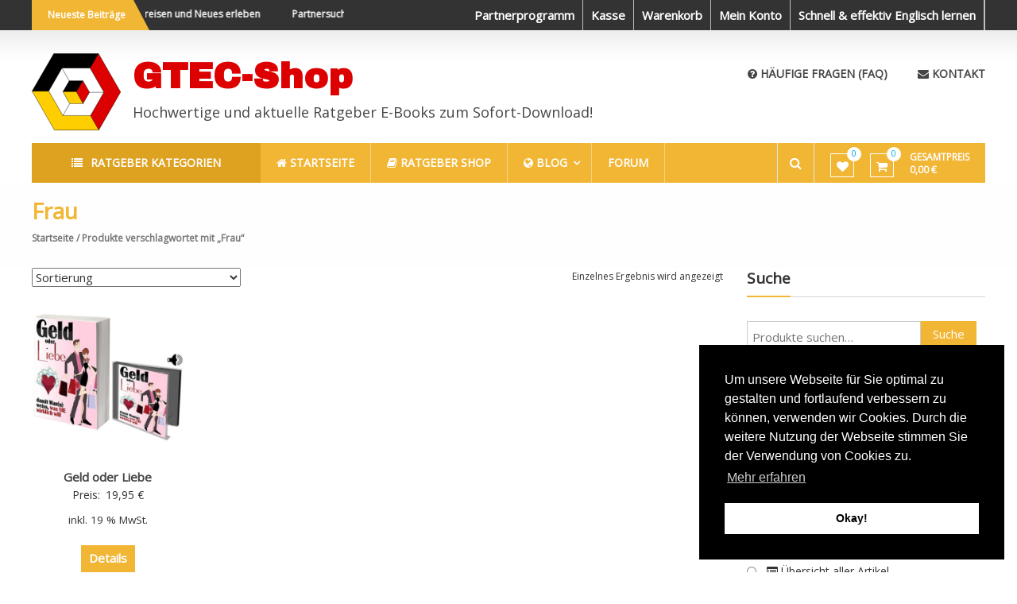

--- FILE ---
content_type: text/html; charset=UTF-8
request_url: https://www.gtec-shop.de/produkt-schlagwort/frau/
body_size: 39863
content:
<!DOCTYPE html>
<html lang="de">
<head>
<meta charset="UTF-8">
<meta http-equiv="X-UA-Compatible" content="IE=edge,chrome=1">
<meta name="viewport" content="width=device-width, initial-scale=1">
<link rel="profile" href="http://gmpg.org/xfn/11">
<link rel="pingback" href="">

				<script>document.documentElement.className = document.documentElement.className + ' yes-js js_active js'</script>
				<meta name='robots' content='index, follow, max-image-preview:large, max-snippet:-1, max-video-preview:-1' />

	<!-- This site is optimized with the Yoast SEO plugin v20.6 - https://yoast.com/wordpress/plugins/seo/ -->
	<title>Frau Archive &ndash; GTEC-Shop</title>
	<link rel="canonical" href="https://www.gtec-shop.de/produkt-schlagwort/frau/" />
	<meta property="og:locale" content="de_DE" />
	<meta property="og:type" content="article" />
	<meta property="og:title" content="Frau Archive &ndash; GTEC-Shop" />
	<meta property="og:url" content="https://www.gtec-shop.de/produkt-schlagwort/frau/" />
	<meta property="og:site_name" content="GTEC-Shop" />
	<meta name="twitter:card" content="summary_large_image" />
	<script type="application/ld+json" class="yoast-schema-graph">{"@context":"https://schema.org","@graph":[{"@type":"CollectionPage","@id":"https://www.gtec-shop.de/produkt-schlagwort/frau/","url":"https://www.gtec-shop.de/produkt-schlagwort/frau/","name":"Frau Archive &ndash; GTEC-Shop","isPartOf":{"@id":"https://www.gtec-shop.de/#website"},"primaryImageOfPage":{"@id":"https://www.gtec-shop.de/produkt-schlagwort/frau/#primaryimage"},"image":{"@id":"https://www.gtec-shop.de/produkt-schlagwort/frau/#primaryimage"},"thumbnailUrl":"https://www.gtec-shop.de/wp-content/uploads/2017/02/6040.jpg","breadcrumb":{"@id":"https://www.gtec-shop.de/produkt-schlagwort/frau/#breadcrumb"},"inLanguage":"de"},{"@type":"ImageObject","inLanguage":"de","@id":"https://www.gtec-shop.de/produkt-schlagwort/frau/#primaryimage","url":"https://www.gtec-shop.de/wp-content/uploads/2017/02/6040.jpg","contentUrl":"https://www.gtec-shop.de/wp-content/uploads/2017/02/6040.jpg","width":600,"height":600},{"@type":"BreadcrumbList","@id":"https://www.gtec-shop.de/produkt-schlagwort/frau/#breadcrumb","itemListElement":[{"@type":"ListItem","position":1,"name":"Startseite","item":"https://www.gtec-shop.de/"},{"@type":"ListItem","position":2,"name":"Frau"}]},{"@type":"WebSite","@id":"https://www.gtec-shop.de/#website","url":"https://www.gtec-shop.de/","name":"GTEC-Shop","description":"Hochwertige und aktuelle Ratgeber E-Books zum Sofort-Download!","publisher":{"@id":"https://www.gtec-shop.de/#organization"},"potentialAction":[{"@type":"SearchAction","target":{"@type":"EntryPoint","urlTemplate":"https://www.gtec-shop.de/?s={search_term_string}"},"query-input":"required name=search_term_string"}],"inLanguage":"de"},{"@type":"Organization","@id":"https://www.gtec-shop.de/#organization","name":"GTEC-Shop","url":"https://www.gtec-shop.de/","logo":{"@type":"ImageObject","inLanguage":"de","@id":"https://www.gtec-shop.de/#/schema/logo/image/","url":"https://www.gtec-shop.de/wp-content/uploads/2021/03/GTEC-logo_cube.png","contentUrl":"https://www.gtec-shop.de/wp-content/uploads/2021/03/GTEC-logo_cube.png","width":112,"height":97,"caption":"GTEC-Shop"},"image":{"@id":"https://www.gtec-shop.de/#/schema/logo/image/"}}]}</script>
	<!-- / Yoast SEO plugin. -->


<link rel='dns-prefetch' href='//fonts.googleapis.com' />
<link rel='dns-prefetch' href='//s.w.org' />
<link rel="alternate" type="application/rss+xml" title="GTEC-Shop &raquo; Feed" href="https://www.gtec-shop.de/feed/" />
<link rel="alternate" type="application/rss+xml" title="GTEC-Shop &raquo; Kommentar-Feed" href="https://www.gtec-shop.de/comments/feed/" />
<link rel="alternate" type="application/rss+xml" title="GTEC-Shop &raquo; Frau Schlagwort Feed" href="https://www.gtec-shop.de/produkt-schlagwort/frau/feed/" />
<script type="text/javascript">
window._wpemojiSettings = {"baseUrl":"https:\/\/s.w.org\/images\/core\/emoji\/14.0.0\/72x72\/","ext":".png","svgUrl":"https:\/\/s.w.org\/images\/core\/emoji\/14.0.0\/svg\/","svgExt":".svg","source":{"concatemoji":"https:\/\/www.gtec-shop.de\/wp-includes\/js\/wp-emoji-release.min.js?ver=6.0.11"}};
/*! This file is auto-generated */
!function(e,a,t){var n,r,o,i=a.createElement("canvas"),p=i.getContext&&i.getContext("2d");function s(e,t){var a=String.fromCharCode,e=(p.clearRect(0,0,i.width,i.height),p.fillText(a.apply(this,e),0,0),i.toDataURL());return p.clearRect(0,0,i.width,i.height),p.fillText(a.apply(this,t),0,0),e===i.toDataURL()}function c(e){var t=a.createElement("script");t.src=e,t.defer=t.type="text/javascript",a.getElementsByTagName("head")[0].appendChild(t)}for(o=Array("flag","emoji"),t.supports={everything:!0,everythingExceptFlag:!0},r=0;r<o.length;r++)t.supports[o[r]]=function(e){if(!p||!p.fillText)return!1;switch(p.textBaseline="top",p.font="600 32px Arial",e){case"flag":return s([127987,65039,8205,9895,65039],[127987,65039,8203,9895,65039])?!1:!s([55356,56826,55356,56819],[55356,56826,8203,55356,56819])&&!s([55356,57332,56128,56423,56128,56418,56128,56421,56128,56430,56128,56423,56128,56447],[55356,57332,8203,56128,56423,8203,56128,56418,8203,56128,56421,8203,56128,56430,8203,56128,56423,8203,56128,56447]);case"emoji":return!s([129777,127995,8205,129778,127999],[129777,127995,8203,129778,127999])}return!1}(o[r]),t.supports.everything=t.supports.everything&&t.supports[o[r]],"flag"!==o[r]&&(t.supports.everythingExceptFlag=t.supports.everythingExceptFlag&&t.supports[o[r]]);t.supports.everythingExceptFlag=t.supports.everythingExceptFlag&&!t.supports.flag,t.DOMReady=!1,t.readyCallback=function(){t.DOMReady=!0},t.supports.everything||(n=function(){t.readyCallback()},a.addEventListener?(a.addEventListener("DOMContentLoaded",n,!1),e.addEventListener("load",n,!1)):(e.attachEvent("onload",n),a.attachEvent("onreadystatechange",function(){"complete"===a.readyState&&t.readyCallback()})),(e=t.source||{}).concatemoji?c(e.concatemoji):e.wpemoji&&e.twemoji&&(c(e.twemoji),c(e.wpemoji)))}(window,document,window._wpemojiSettings);
</script>
<!-- www.gtec-shop.de is managing ads with Advanced Ads 2.0.14 – https://wpadvancedads.com/ --><script id="advads-ready">
			window.advanced_ads_ready=function(e,a){a=a||"complete";var d=function(e){return"interactive"===a?"loading"!==e:"complete"===e};d(document.readyState)?e():document.addEventListener("readystatechange",(function(a){d(a.target.readyState)&&e()}),{once:"interactive"===a})},window.advanced_ads_ready_queue=window.advanced_ads_ready_queue||[];		</script>
		<style type="text/css">
img.wp-smiley,
img.emoji {
	display: inline !important;
	border: none !important;
	box-shadow: none !important;
	height: 1em !important;
	width: 1em !important;
	margin: 0 0.07em !important;
	vertical-align: -0.1em !important;
	background: none !important;
	padding: 0 !important;
}
</style>
	<link rel='stylesheet' id='layerslider-css'  href='https://www.gtec-shop.de/wp-content/plugins/LayerSlider/static/layerslider/css/layerslider.css?ver=6.9.2' type='text/css' media='all' />
<link rel='stylesheet' id='ls-google-fonts-css'  href='https://fonts.googleapis.com/css?family=Lato:100,300,regular,700,900,400%7CNunito:300,regular,200,600%7CCaveat:regular&#038;subset=latin%2Clatin-ext' type='text/css' media='all' />
<link rel='stylesheet' id='wp-block-library-css'  href='https://www.gtec-shop.de/wp-includes/css/dist/block-library/style.min.css?ver=6.0.11' type='text/css' media='all' />
<link rel='stylesheet' id='wc-blocks-vendors-style-css'  href='https://www.gtec-shop.de/wp-content/plugins/woocommerce/packages/woocommerce-blocks/build/wc-blocks-vendors-style.css?ver=10.0.6' type='text/css' media='all' />
<link rel='stylesheet' id='wc-blocks-style-css'  href='https://www.gtec-shop.de/wp-content/plugins/woocommerce/packages/woocommerce-blocks/build/wc-blocks-style.css?ver=10.0.6' type='text/css' media='all' />
<link rel='stylesheet' id='jquery-selectBox-css'  href='https://www.gtec-shop.de/wp-content/plugins/yith-woocommerce-wishlist/assets/css/jquery.selectBox.css?ver=1.2.0' type='text/css' media='all' />
<link rel='stylesheet' id='yith-wcwl-font-awesome-css'  href='https://www.gtec-shop.de/wp-content/plugins/yith-woocommerce-wishlist/assets/css/font-awesome.css?ver=4.7.0' type='text/css' media='all' />
<link rel='stylesheet' id='woocommerce_prettyPhoto_css-css'  href='//www.gtec-shop.de/wp-content/plugins/woocommerce/assets/css/prettyPhoto.css?ver=3.1.6' type='text/css' media='all' />
<link rel='stylesheet' id='yith-wcwl-main-css'  href='https://www.gtec-shop.de/wp-content/plugins/yith-woocommerce-wishlist/assets/css/style.css?ver=3.23.0' type='text/css' media='all' />
<link rel='stylesheet' id='select2-css'  href='https://www.gtec-shop.de/wp-content/plugins/woocommerce/assets/css/select2.css?ver=7.7.2' type='text/css' media='all' />
<link rel='stylesheet' id='yith-wcaf-css'  href='https://www.gtec-shop.de/wp-content/plugins/yith-woocommerce-affiliates/assets/css/yith-wcaf.min.css?ver=2.16.0' type='text/css' media='all' />
<style id='global-styles-inline-css' type='text/css'>
body{--wp--preset--color--black: #000000;--wp--preset--color--cyan-bluish-gray: #abb8c3;--wp--preset--color--white: #ffffff;--wp--preset--color--pale-pink: #f78da7;--wp--preset--color--vivid-red: #cf2e2e;--wp--preset--color--luminous-vivid-orange: #ff6900;--wp--preset--color--luminous-vivid-amber: #fcb900;--wp--preset--color--light-green-cyan: #7bdcb5;--wp--preset--color--vivid-green-cyan: #00d084;--wp--preset--color--pale-cyan-blue: #8ed1fc;--wp--preset--color--vivid-cyan-blue: #0693e3;--wp--preset--color--vivid-purple: #9b51e0;--wp--preset--gradient--vivid-cyan-blue-to-vivid-purple: linear-gradient(135deg,rgba(6,147,227,1) 0%,rgb(155,81,224) 100%);--wp--preset--gradient--light-green-cyan-to-vivid-green-cyan: linear-gradient(135deg,rgb(122,220,180) 0%,rgb(0,208,130) 100%);--wp--preset--gradient--luminous-vivid-amber-to-luminous-vivid-orange: linear-gradient(135deg,rgba(252,185,0,1) 0%,rgba(255,105,0,1) 100%);--wp--preset--gradient--luminous-vivid-orange-to-vivid-red: linear-gradient(135deg,rgba(255,105,0,1) 0%,rgb(207,46,46) 100%);--wp--preset--gradient--very-light-gray-to-cyan-bluish-gray: linear-gradient(135deg,rgb(238,238,238) 0%,rgb(169,184,195) 100%);--wp--preset--gradient--cool-to-warm-spectrum: linear-gradient(135deg,rgb(74,234,220) 0%,rgb(151,120,209) 20%,rgb(207,42,186) 40%,rgb(238,44,130) 60%,rgb(251,105,98) 80%,rgb(254,248,76) 100%);--wp--preset--gradient--blush-light-purple: linear-gradient(135deg,rgb(255,206,236) 0%,rgb(152,150,240) 100%);--wp--preset--gradient--blush-bordeaux: linear-gradient(135deg,rgb(254,205,165) 0%,rgb(254,45,45) 50%,rgb(107,0,62) 100%);--wp--preset--gradient--luminous-dusk: linear-gradient(135deg,rgb(255,203,112) 0%,rgb(199,81,192) 50%,rgb(65,88,208) 100%);--wp--preset--gradient--pale-ocean: linear-gradient(135deg,rgb(255,245,203) 0%,rgb(182,227,212) 50%,rgb(51,167,181) 100%);--wp--preset--gradient--electric-grass: linear-gradient(135deg,rgb(202,248,128) 0%,rgb(113,206,126) 100%);--wp--preset--gradient--midnight: linear-gradient(135deg,rgb(2,3,129) 0%,rgb(40,116,252) 100%);--wp--preset--duotone--dark-grayscale: url('#wp-duotone-dark-grayscale');--wp--preset--duotone--grayscale: url('#wp-duotone-grayscale');--wp--preset--duotone--purple-yellow: url('#wp-duotone-purple-yellow');--wp--preset--duotone--blue-red: url('#wp-duotone-blue-red');--wp--preset--duotone--midnight: url('#wp-duotone-midnight');--wp--preset--duotone--magenta-yellow: url('#wp-duotone-magenta-yellow');--wp--preset--duotone--purple-green: url('#wp-duotone-purple-green');--wp--preset--duotone--blue-orange: url('#wp-duotone-blue-orange');--wp--preset--font-size--small: 13px;--wp--preset--font-size--medium: 20px;--wp--preset--font-size--large: 36px;--wp--preset--font-size--x-large: 42px;}.has-black-color{color: var(--wp--preset--color--black) !important;}.has-cyan-bluish-gray-color{color: var(--wp--preset--color--cyan-bluish-gray) !important;}.has-white-color{color: var(--wp--preset--color--white) !important;}.has-pale-pink-color{color: var(--wp--preset--color--pale-pink) !important;}.has-vivid-red-color{color: var(--wp--preset--color--vivid-red) !important;}.has-luminous-vivid-orange-color{color: var(--wp--preset--color--luminous-vivid-orange) !important;}.has-luminous-vivid-amber-color{color: var(--wp--preset--color--luminous-vivid-amber) !important;}.has-light-green-cyan-color{color: var(--wp--preset--color--light-green-cyan) !important;}.has-vivid-green-cyan-color{color: var(--wp--preset--color--vivid-green-cyan) !important;}.has-pale-cyan-blue-color{color: var(--wp--preset--color--pale-cyan-blue) !important;}.has-vivid-cyan-blue-color{color: var(--wp--preset--color--vivid-cyan-blue) !important;}.has-vivid-purple-color{color: var(--wp--preset--color--vivid-purple) !important;}.has-black-background-color{background-color: var(--wp--preset--color--black) !important;}.has-cyan-bluish-gray-background-color{background-color: var(--wp--preset--color--cyan-bluish-gray) !important;}.has-white-background-color{background-color: var(--wp--preset--color--white) !important;}.has-pale-pink-background-color{background-color: var(--wp--preset--color--pale-pink) !important;}.has-vivid-red-background-color{background-color: var(--wp--preset--color--vivid-red) !important;}.has-luminous-vivid-orange-background-color{background-color: var(--wp--preset--color--luminous-vivid-orange) !important;}.has-luminous-vivid-amber-background-color{background-color: var(--wp--preset--color--luminous-vivid-amber) !important;}.has-light-green-cyan-background-color{background-color: var(--wp--preset--color--light-green-cyan) !important;}.has-vivid-green-cyan-background-color{background-color: var(--wp--preset--color--vivid-green-cyan) !important;}.has-pale-cyan-blue-background-color{background-color: var(--wp--preset--color--pale-cyan-blue) !important;}.has-vivid-cyan-blue-background-color{background-color: var(--wp--preset--color--vivid-cyan-blue) !important;}.has-vivid-purple-background-color{background-color: var(--wp--preset--color--vivid-purple) !important;}.has-black-border-color{border-color: var(--wp--preset--color--black) !important;}.has-cyan-bluish-gray-border-color{border-color: var(--wp--preset--color--cyan-bluish-gray) !important;}.has-white-border-color{border-color: var(--wp--preset--color--white) !important;}.has-pale-pink-border-color{border-color: var(--wp--preset--color--pale-pink) !important;}.has-vivid-red-border-color{border-color: var(--wp--preset--color--vivid-red) !important;}.has-luminous-vivid-orange-border-color{border-color: var(--wp--preset--color--luminous-vivid-orange) !important;}.has-luminous-vivid-amber-border-color{border-color: var(--wp--preset--color--luminous-vivid-amber) !important;}.has-light-green-cyan-border-color{border-color: var(--wp--preset--color--light-green-cyan) !important;}.has-vivid-green-cyan-border-color{border-color: var(--wp--preset--color--vivid-green-cyan) !important;}.has-pale-cyan-blue-border-color{border-color: var(--wp--preset--color--pale-cyan-blue) !important;}.has-vivid-cyan-blue-border-color{border-color: var(--wp--preset--color--vivid-cyan-blue) !important;}.has-vivid-purple-border-color{border-color: var(--wp--preset--color--vivid-purple) !important;}.has-vivid-cyan-blue-to-vivid-purple-gradient-background{background: var(--wp--preset--gradient--vivid-cyan-blue-to-vivid-purple) !important;}.has-light-green-cyan-to-vivid-green-cyan-gradient-background{background: var(--wp--preset--gradient--light-green-cyan-to-vivid-green-cyan) !important;}.has-luminous-vivid-amber-to-luminous-vivid-orange-gradient-background{background: var(--wp--preset--gradient--luminous-vivid-amber-to-luminous-vivid-orange) !important;}.has-luminous-vivid-orange-to-vivid-red-gradient-background{background: var(--wp--preset--gradient--luminous-vivid-orange-to-vivid-red) !important;}.has-very-light-gray-to-cyan-bluish-gray-gradient-background{background: var(--wp--preset--gradient--very-light-gray-to-cyan-bluish-gray) !important;}.has-cool-to-warm-spectrum-gradient-background{background: var(--wp--preset--gradient--cool-to-warm-spectrum) !important;}.has-blush-light-purple-gradient-background{background: var(--wp--preset--gradient--blush-light-purple) !important;}.has-blush-bordeaux-gradient-background{background: var(--wp--preset--gradient--blush-bordeaux) !important;}.has-luminous-dusk-gradient-background{background: var(--wp--preset--gradient--luminous-dusk) !important;}.has-pale-ocean-gradient-background{background: var(--wp--preset--gradient--pale-ocean) !important;}.has-electric-grass-gradient-background{background: var(--wp--preset--gradient--electric-grass) !important;}.has-midnight-gradient-background{background: var(--wp--preset--gradient--midnight) !important;}.has-small-font-size{font-size: var(--wp--preset--font-size--small) !important;}.has-medium-font-size{font-size: var(--wp--preset--font-size--medium) !important;}.has-large-font-size{font-size: var(--wp--preset--font-size--large) !important;}.has-x-large-font-size{font-size: var(--wp--preset--font-size--x-large) !important;}
</style>
<link rel='stylesheet' id='bbp-default-css'  href='https://www.gtec-shop.de/wp-content/plugins/bbpress/templates/default/css/bbpress.min.css?ver=2.6.14' type='text/css' media='all' />
<link rel='stylesheet' id='font-awesome-four-css'  href='https://www.gtec-shop.de/wp-content/plugins/font-awesome-4-menus/css/font-awesome.min.css?ver=4.7.0' type='text/css' media='all' />
<link rel='stylesheet' id='woocommerce-layout-css'  href='https://www.gtec-shop.de/wp-content/plugins/woocommerce/assets/css/woocommerce-layout.css?ver=7.7.2' type='text/css' media='all' />
<link rel='stylesheet' id='woocommerce-smallscreen-css'  href='https://www.gtec-shop.de/wp-content/plugins/woocommerce/assets/css/woocommerce-smallscreen.css?ver=7.7.2' type='text/css' media='only screen and (max-width: 768px)' />
<link rel='stylesheet' id='woocommerce-general-css'  href='https://www.gtec-shop.de/wp-content/plugins/woocommerce/assets/css/woocommerce.css?ver=7.7.2' type='text/css' media='all' />
<style id='woocommerce-inline-inline-css' type='text/css'>
.woocommerce form .form-row .required { visibility: visible; }
</style>
<link rel='stylesheet' id='yith-wocc-style-css'  href='https://www.gtec-shop.de/wp-content/plugins/yith-woocommerce-one-click-checkout/assets/css/yith-wocc-frontend.css?ver=1.2.4' type='text/css' media='all' />
<style id='yith-wocc-style-inline-css' type='text/css'>
.yith-wocc-button{background-color:#ebe9eb !important;color:#515151 !important;}
                .yith-wocc-button:hover{background-color:#dad8da !important;color:#515151 !important;}
</style>
<link rel='stylesheet' id='estore-google-fonts-css'  href='//fonts.googleapis.com/css?family=Archivo+Black%7COpen+Sans%7COpen+Sans&#038;ver=6.0.11' type='text/css' media='all' />
<link rel='stylesheet' id='font-awesome-css'  href='https://www.gtec-shop.de/wp-content/plugins/elementor/assets/lib/font-awesome/css/font-awesome.min.css?ver=4.7.0' type='text/css' media='all' />
<style id='font-awesome-inline-css' type='text/css'>
[data-font="FontAwesome"]:before {font-family: 'FontAwesome' !important;content: attr(data-icon) !important;speak: none !important;font-weight: normal !important;font-variant: normal !important;text-transform: none !important;line-height: 1 !important;font-style: normal !important;-webkit-font-smoothing: antialiased !important;-moz-osx-font-smoothing: grayscale !important;}
</style>
<link rel='stylesheet' id='estore-style-css'  href='https://www.gtec-shop.de/wp-content/themes/estore-pro/style.css?ver=6.0.11' type='text/css' media='all' />
<link rel='stylesheet' id='estore-reponsive-css'  href='https://www.gtec-shop.de/wp-content/themes/estore-pro/css/responsive.css?ver=1.0.0' type='text/css' media='all' />
<link rel='stylesheet' id='cookieconsent-css'  href='https://www.gtec-shop.de/wp-content/plugins/ga-germanized/assets/css/cookieconsent.css?ver=3.1.1' type='text/css' media='all' />
<link rel='stylesheet' id='woocommerce-gzd-layout-css'  href='https://www.gtec-shop.de/wp-content/plugins/woocommerce-germanized/build/static/layout-styles.css?ver=3.20.4' type='text/css' media='all' />
<style id='woocommerce-gzd-layout-inline-css' type='text/css'>
.woocommerce-checkout .shop_table { background-color: #eeeeee; } .product p.deposit-packaging-type { font-size: 1.25em !important; } p.woocommerce-shipping-destination { display: none; }
                .wc-gzd-nutri-score-value-a {
                    background: url(https://www.gtec-shop.de/wp-content/plugins/woocommerce-germanized/assets/images/nutri-score-a.svg) no-repeat;
                }
                .wc-gzd-nutri-score-value-b {
                    background: url(https://www.gtec-shop.de/wp-content/plugins/woocommerce-germanized/assets/images/nutri-score-b.svg) no-repeat;
                }
                .wc-gzd-nutri-score-value-c {
                    background: url(https://www.gtec-shop.de/wp-content/plugins/woocommerce-germanized/assets/images/nutri-score-c.svg) no-repeat;
                }
                .wc-gzd-nutri-score-value-d {
                    background: url(https://www.gtec-shop.de/wp-content/plugins/woocommerce-germanized/assets/images/nutri-score-d.svg) no-repeat;
                }
                .wc-gzd-nutri-score-value-e {
                    background: url(https://www.gtec-shop.de/wp-content/plugins/woocommerce-germanized/assets/images/nutri-score-e.svg) no-repeat;
                }
            
</style>
<link rel='stylesheet' id='wpgdprc-front-css-css'  href='https://www.gtec-shop.de/wp-content/plugins/wp-gdpr-compliance/Assets/css/front.css?ver=1706538967' type='text/css' media='all' />
<style id='wpgdprc-front-css-inline-css' type='text/css'>
:root{--wp-gdpr--bar--background-color: #000000;--wp-gdpr--bar--color: #ffffff;--wp-gdpr--button--background-color: #000000;--wp-gdpr--button--background-color--darken: #000000;--wp-gdpr--button--color: #ffffff;}
</style>
<script type='text/javascript' id='layerslider-greensock-js-extra'>
/* <![CDATA[ */
var LS_Meta = {"v":"6.9.2"};
/* ]]> */
</script>
<script type='text/javascript' src='https://www.gtec-shop.de/wp-content/plugins/LayerSlider/static/layerslider/js/greensock.js?ver=1.19.0' id='layerslider-greensock-js'></script>
<script type='text/javascript' src='https://www.gtec-shop.de/wp-includes/js/jquery/jquery.min.js?ver=3.6.0' id='jquery-core-js'></script>
<script type='text/javascript' src='https://www.gtec-shop.de/wp-includes/js/jquery/jquery-migrate.min.js?ver=3.3.2' id='jquery-migrate-js'></script>
<script type='text/javascript' src='https://www.gtec-shop.de/wp-content/plugins/LayerSlider/static/layerslider/js/layerslider.kreaturamedia.jquery.js?ver=6.9.2' id='layerslider-js'></script>
<script type='text/javascript' src='https://www.gtec-shop.de/wp-content/plugins/LayerSlider/static/layerslider/js/layerslider.transitions.js?ver=6.9.2' id='layerslider-transitions-js'></script>
<script type='text/javascript' src='https://www.gtec-shop.de/wp-content/plugins/woocommerce/assets/js/accounting/accounting.min.js?ver=0.4.2' id='wc-accounting-js'></script>
<script type='text/javascript' id='wpgdprc-front-js-js-extra'>
/* <![CDATA[ */
var wpgdprcFront = {"ajaxUrl":"https:\/\/www.gtec-shop.de\/wp-admin\/admin-ajax.php","ajaxNonce":"0041f4e254","ajaxArg":"security","pluginPrefix":"wpgdprc","blogId":"1","isMultiSite":"","locale":"de_DE","showSignUpModal":"","showFormModal":"","cookieName":"wpgdprc-consent","consentVersion":"","path":"\/","prefix":"wpgdprc"};
/* ]]> */
</script>
<script type='text/javascript' src='https://www.gtec-shop.de/wp-content/plugins/wp-gdpr-compliance/Assets/js/front.min.js?ver=1706538967' id='wpgdprc-front-js-js'></script>
<meta name="generator" content="Powered by LayerSlider 6.9.2 - Multi-Purpose, Responsive, Parallax, Mobile-Friendly Slider Plugin for WordPress." />
<!-- LayerSlider updates and docs at: https://layerslider.kreaturamedia.com -->
<link rel="https://api.w.org/" href="https://www.gtec-shop.de/wp-json/" /><link rel="alternate" type="application/json" href="https://www.gtec-shop.de/wp-json/wp/v2/product_tag/207" /><link rel="EditURI" type="application/rsd+xml" title="RSD" href="https://www.gtec-shop.de/xmlrpc.php?rsd" />
<link rel="wlwmanifest" type="application/wlwmanifest+xml" href="https://www.gtec-shop.de/wp-includes/wlwmanifest.xml" /> 
<meta name="generator" content="WordPress 6.0.11" />
<meta name="generator" content="WooCommerce 7.7.2" />
<!-- Missing Google Analytics ID or Analytics Integration disabled --><!-- Analytics by WP Statistics - https://wp-statistics.com -->
		<style type="text/css">
		.navigation .nav-links a:hover,
		.bttn:hover,
		button,
		input[type="button"]:hover,
		input[type="reset"]:hover,
		input[type="submit"]:hover,
		.widget_tag_cloud a:hover,
		.right-top-header .top-header-menu-wrapper ul li a:hover,
		.right-header-block a:hover,
		#lang_sel_click a.lang_sel_sel:hover,
		.wcmenucart-contents,
		.category-menu:hover,
		.category-menu .category-toggle.active,
		.widget_shopping_cart .button:hover,
		.woocommerce .widget_shopping_cart_content .buttons a.button:hover,
		.search-user-block:hover,
		.slider-caption-wrapper .slider-btn,
		.slider-caption-wrapper .slider-btn:hover i,
		.widget-collection .page-title:after,
		.widget-featured-collection .page-title:after,
		.product-collection .page-title:after,
		.men-collection-color .page-title:after,
		.hot-product-title,
		.hot-content-wrapper .single_add_to_wishlist,
		.widget-collection .cart-wishlist-btn a.added_to_cart:hover:after,
		.entry-thumbnail .posted-on:hover,
		.woocommerce-page ul.products li.product .yith-wcwl-add-to-wishlist .add_to_wishlist.button.alt,
		.woocommerce-page ul.products li.product .yith-wcwl-add-to-wishlist .yith-wcwl-wishlistexistsbrowse a,
		.woocommerce-page ul.products li.product .yith-wcwl-add-to-wishlist .yith-wcwl-wishlistaddedbrowse a,
		.single-product.woocommerce-page .product .cart .single_add_to_cart_button,
		.single-product.woocommerce-page .product .yith-wcwl-add-to-wishlist .add_to_wishlist.button.alt,
		.single-product.woocommerce-page .product .yith-wcwl-add-to-wishlist .yith-wcwl-wishlistexistsbrowse a,
		.single-product.woocommerce-page .product .yith-wcwl-add-to-wishlist .yith-wcwl-wishlistaddedbrowse a,
		.single-product.woocommerce-page .product .yith-wcwl-add-to-wishlist .single_add_to_cart_button,
		.woocommerce.widget_price_filter .price_slider_wrapper .ui-widget-content .ui-slider-range,
		.woocommerce.widget_price_filter .price_slider_wrapper .ui-widget-content .ui-slider-handle,
		.woocommerce-cart .woocommerce table.shop_table.cart tr.cart_item td.product-remove a,
		.woocommerce-cart .woocommerce table.shop_table.cart tr td.actions input[type="submit"],
		.woocommerce .cart-collaterals .cart_totals .shop_table td button,
		.woocommerce ul.products li.product .add_to_cart_button,
		.return-to-shop a.button,
		.woocommerce #content .wishlist_table tbody tr td.product-remove a.remove_from_wishlist,
		.woocommerce #content .wishlist_table tbody tr td.product-add-to-cart a,
		.woocommerce #respond input#submit,
		.woocommerce a.button,
		.woocommerce button.button,
		.woocommerce input.button,
		.woocommerce #respond input#submit.alt,
		.woocommerce a.button.alt,
		.woocommerce button.button.alt,
		.woocommerce input.button.alt,
		.sub-toggle,
		.header-second-layout .middle-bottom-header-wrapper .bottom-header-wrapper .category-cart-wrapper,
		.header-second-layout #header-ticker-title,
		.feature-slider-tab li .featured-img .featured-hover-wrapper .featured-hover-block a:hover,
		.feature-slider-tab li .single_add_to_wishlist,
		.featured-slider li .featured-img .featured-hover-wrapper .featured-hover-block a:hover,
		.widget-featured-collection .bx-controls .bx-prev:hover,
		.widget-featured-collection .bx-controls .bx-next:hover,
		.featured-slider li .single_add_to_wishlist,
		.widget_featured_posts_block .entry-thumbnail .posted-on:hover,
		.widget-about .layout-2-cta .tg-container .about-content-wrapper .about-btn:hover,
		.widget_logo .bx-controls a:hover,
		.header-third-layout #site-navigation ul li > a::before,
		.scrollup,
		.widget-featured-collection .ui-tabs-nav li.ui-state-active a::before,
		#menu-mobile, #menu-mobile .sub-menu,
		.fullscreen_slider .slider-caption-wrapper .tg-container .slider-title span,
		.category-slider .thumbnail_slider .thumbnail-pager-slider .bx-controls .bx-next, .category-slider .thumbnail_slider .thumbnail-pager-slider .bx-controls .bx-prev,
		.header-fourth-layout .middle-header-wrapper .wishlist-cart-wrapper .wishlist-wrapper .wishlist-value, .header-fourth-layout .middle-header-wrapper .wishlist-cart-wrapper .cart-wrapper .cart-value,
		.header-fourth-layout .bottom-header-wrapper .search-cart-wrapper button,
		.header-fourth-layout .top-header-wrapper .contact-info.left-header-block,
		.woocommerce-MyAccount-navigation ul li:hover, .woocommerce-MyAccount-navigation ul li.is-active  {
			background: #f2b635;
		}

		a,
		.widget_archive a:hover::before,
		.widget_categories a:hover:before,
		.widget_pages a:hover:before,
		.widget_meta a:hover:before,
		.widget_recent_comments a:hover:before,
		.widget_recent_entries a:hover:before,
		.widget_rss a:hover:before,
		.widget_nav_menu a:hover:before,
		.widget_product_categories li a:hover:before,
		.widget_archive li a:hover,
		.widget_categories li a:hover,
		.widget_pages li a:hover,
		.widget_meta li a:hover,
		.widget_recent_comments li a:hover,
		.widget_recent_entries li a:hover,
		.widget_rss li a:hover,
		.widget_nav_menu li a:hover,
		.widget_tag_cloud a:hover,
		.widget_product_categories a:hover,
		.wcmenucart-contents .cart-value,
		#site-navigation ul li:hover > a,
		#site-navigation ul li.current-menu-item > a,
		#site-navigation ul li:hover > a:after,
		.slider-caption-wrapper .slider-title a:hover,
		.small-slider-wrapper .slider-title a:hover,
		.hot-content-wrapper .star-rating,
		.product-list-wrap .product-list-block .product-list-content .price ins,
		.widget-collection .cart-wishlist-btn a i,
		.widget-collection .cart-wishlist-btn a.added_to_cart:after,
		.widget-about .layout-1-cta .tg-container .about-content-wrapper .about-block .about-sub-title,
		.page-header .entry-title,
		.entry-title a:hover,
		.entry-btn .btn:hover,
		.entry-meta a:hover,
		.woocommerce-page ul.products li.product .star-rating,
		.woocommerce-page ul.products li.product .price ins,
		.woocommerce-page ul.products li.product .yith-wcwl-add-to-wishlist .feedback,
		.single-product.woocommerce-page .product .summary .price,
		.single-product.woocommerce-page .product .woocommerce-product-rating .star-rating,
		.widget.woocommerce .star-rating,
		.cart-empty,
		.woocommerce .woocommerce-info:before,
		.woocommerce .woocommerce-error:before,
		.woocommerce .woocommerce-message:before,
		.toggle-wrap:hover i,
		#cancel-comment-reply-link,
		#cancel-comment-reply-link:before,
		.logged-in-as a,
		.feature-slider-tab li .featured-title a,
		.featured-slider li .featured-title a,
		.featured-slider li .woocommerce-product-rating .star-rating,
		.featured-slider li .price ins,
		.feature-slider-tab li .woocommerce-product-rating .star-rating,
		.feature-slider-tab li .price ins,
		.widget-about .layout-2-cta .tg-container .about-content-wrapper .about-title a,
		.info-section .info-block-wrapper .info-icon-wrapper,
		.header-third-layout #site-navigation ul li.menu-item-has-children:hover > a::after,
		.header-third-layout #site-navigation ul.sub-menu li.menu-item-has-children > a:hover::after,
		.header-third-layout #site-navigation ul.sub-menu li:hover > a,
		.header-third-layout .wishlist-cart-wrapper .wishlist-wrapper .wishlist-value,
		.header-third-layout .wishlist-cart-wrapper .cart-wrapper .cart-value,
		.header-third-layout .category-menu:hover,
		.widget_vertical_promo .promo_style_2 .collection-thumb-block .collection-thumb-title:hover,
		.widget_full_width_promo .promo_style_2 .collection-thumb-block .collection-thumb-title:hover,
		.header-third-layout .search-user-block:hover,
		.header-fourth-layout .bottom-header-wrapper #site-navigation li a:hover,
		.header-fourth-layout .bottom-header-wrapper #site-navigation ul.sub-menu li:hover > a,
		.header-fourth-layout .bottom-header-wrapper #site-navigation ul li.current-menu-ancestor > a,
		.header-fourth-layout .bottom-header-wrapper #site-navigation li.menu-item-has-children.current_page_ancestor > a:after,
		.header-fourth-layout .bottom-header-wrapper #site-navigation li ul.sub-menu li.current-menu-item > a,
		.header-fourth-layout .bottom-header-wrapper #site-navigation ul li.menu-item-has-children:hover > a:after,
		.header-fourth-layout .bottom-header-wrapper #site-navigation li.current-menu-item > a {
			color: #f2b635;
		}

		.widget-title span,
		#lang_sel_click ul ul,
		.wcmenucart-contents .cart-value,
		#category-navigation,
		#category-navigation ul.sub-menu,
		#masthead .widget_shopping_cart,
		.widget_shopping_cart .button:hover,
		.woocommerce .widget_shopping_cart_content .buttons a.button:hover,
		#site-navigation .sub-menu,
		.search-wrapper .header-search-box,
		.hot-product-content-wrapper .hot-img,
		.widget-collection .cart-wishlist-btn a i,
		.widget-collection .cart-wishlist-btn a.added_to_cart:after,
		.single-product.woocommerce-page .product .images .thumbnails a,
		.woocommerce .woocommerce-info,
		.woocommerce .woocommerce-error,
		.woocommerce .woocommerce-message,
		.menu-primary-container,
		.comment-list .comment-body,
		.widget-about .layout-2-cta .tg-container .about-content-wrapper .about-btn:hover,
		.info-section .info-block-wrapper .info-icon-wrapper,
		.widget_logo .bx-controls a:hover,
		.featured-slider li .featured-img .featured-hover-wrapper .featured-hover-block a:hover,
		.widget-featured-collection .bx-controls .bx-prev:hover,
		.widget-featured-collection .bx-controls .bx-next:hover,
		.header-fourth-layout .bottom-header-wrapper #site-navigation li a:hover::before, .header-fourth-layout .bottom-header-wrapper #site-navigation li.current-menu-item > a::before, .header-fourth-layout .bottom-header-wrapper #site-navigation li.menu-item-has-children.current_page_ancestor > a:before {
			border-color: #f2b635;
		}

		.search-wrapper .header-search-box:before,
		#masthead .widget_shopping_cart::before,
		.fullscreen_slider .thumbnail-pager-slider .bx-viewport a::before,
		.normal_slider .thumbnail-pager-slider .bx-viewport a::before {
			border-bottom-color:#f2b635;
		}

		.big-slider .bx-controls .bx-prev:hover,
		.category-slider .bx-controls .bx-prev:hover,
		.header-second-layout #header-ticker-title::after,
		.header-fourth-layout .top-header-wrapper .contact-info.left-header-block:after {
			border-left-color:#f2b635;
		}

		.big-slider .bx-controls .bx-next:hover,
		.category-slider .bx-controls .bx-next:hover {
			border-right-color:#f2b635;
		}

		#primary-menu,
		.widget-featured-collection .ui-tabs-nav li.ui-state-active a::after,
		#menu-mobile,
		.fullscreen_slider .thumbnail-pager-slider, .normal_slider .thumbnail-pager-slider {
			border-top-color:#f2b635;
		}

		a:hover,
		a:focus,
		a:active,
		#category-navigation ul li:hover > a,
		.section-title-wrapper .section-title-block .page-title a:hover,
		.view-all a:hover,
		.men-collection-color .section-title-wrapper .section-title-block .page-title a:hover,
		.hot-product-content-wrapper .hot-img .cart-price-wrapper .add_to_cart_button:hover,
		.hot-product-content-wrapper .hot-img .cart-price-wrapper .added_to_cart:hover,
		.hot-content-wrapper .hot-title a:hover,
		.product-list-wrap .product-list-block .product-list-content .product-list-title a:hover,
		.page-header .entry-sub-title span a:hover,
		.woocommerce-page ul.products li.product .products-title a:hover,
		.woocommerce .widget_layered_nav_filters ul li a:hover,
		.woocommerce-cart .woocommerce table.shop_table.cart tr.cart_item td.product-name a:hover,
		.woocommerce .widget_layered_nav_filters ul li a:hover,
		.woocommerce-cart .woocommerce table.shop_table.cart tr.cart_item td.product-name a:hover,
		.woocommerce #content .wishlist_table tbody tr td.product-name a:hover,
		.comment-author .fn .url:hover,
		.feature-slider-tab li .featured-title a:hover,
		.featured-slider li .featured-title a:hover,
		.scrollup:hover, .scrollup:active, .scrollup:focus    {
			color: #dea221
		}

		.hot-content-wrapper .single_add_to_wishlist:hover,
		.widget-collection .cart-wishlist-btn a i:hover,
		.woocommerce-page ul.products li.product .products-img .products-hover-wrapper .products-hover-block a:hover,
		.woocommerce-page ul.products li.product .yith-wcwl-add-to-wishlist .add_to_wishlist.button.alt:hover,
		.woocommerce-page ul.products li.product .yith-wcwl-add-to-wishlist .yith-wcwl-wishlistexistsbrowse a:hover,
		.woocommerce-page ul.products li.product .yith-wcwl-add-to-wishlist .yith-wcwl-wishlistaddedbrowse a:hover,
		.single-product.woocommerce-page .product .cart .single_add_to_cart_button:hover,
		.single-product.woocommerce-page .product .yith-wcwl-add-to-wishlist .add_to_wishlist.button.alt:hover,
		.single-product.woocommerce-page .product .yith-wcwl-add-to-wishlist .yith-wcwl-wishlistexistsbrowse a:hover,
		.single-product.woocommerce-page .product .yith-wcwl-add-to-wishlist .yith-wcwl-wishlistaddedbrowse a:hover,
		.single-product.woocommerce-page .product .yith-wcwl-add-to-wishlist .single_add_to_cart_button:hover,
		.woocommerce-cart .woocommerce table.shop_table.cart tr.cart_item td.product-remove a:hover,
		.woocommerce-cart .woocommerce table.shop_table.cart tr td.actions input[type="submit"]:hover,
		.woocommerce-cart .woocommerce table.shop_table.cart tr.cart_item td.product-remove a:hover,
		.woocommerce-cart .woocommerce table.shop_table.cart tr td.actions input[type="submit"]:hover,
		.woocommerce .cart-collaterals .cart_totals .shop_table td button:hover,
		.woocommerce-cart .woocommerce .wc-proceed-to-checkout a.checkout-button:hover,
		.woocommerce ul.products li.product .add_to_cart_button:hover,
		.return-to-shop a.button:hover,
		.woocommerce #content .wishlist_table tbody tr td.product-remove a.remove_from_wishlist:hover,
		.woocommerce #content .wishlist_table tbody tr td.product-add-to-cart a:hover,
		.woocommerce #respond input#submit:hover,
		.woocommerce a.button:hover,
		.woocommerce button.button:hover,
		.woocommerce input.button:hover,
		.woocommerce #respond input#submit.alt:hover,
		.woocommerce a.button.alt:hover,
		.woocommerce button.button.alt:hover,
		.woocommerce input.button.alt:hover,
		.slider-caption-wrapper .slider-btn i,
		.slider-caption-wrapper .slider-btn:hover,
		.featured-slider li .single_add_to_wishlist:hover,
		.sub-toggle:hover,
		 .header-second-layout .middle-bottom-header-wrapper .bottom-header-wrapper .category-menu,
		 .feature-slider-tab li .single_add_to_wishlist:hover,
		 .header-second-layout #secondary-navigation ul li:hover > a,
		 .header-second-layout #secondary-navigation .sub-menu,
		 .header-second-layout #secondary-navigation .children,
		 .header-second-layout .category-menu .category-toggle.activem,
		 .header-second-layout #secondary-navigation ul li.current-menu-item > a,
		 .header-second-layout .middle-bottom-header-wrapper .bottom-heaer-wrapper .search-cart-wrapper .search-user-block .search-icon:hover,
		 .mobile-menu-wrapper .sub-toggle, .mobile-menu-wrapper .sub-toggle:hover,
		 .header-second-layout .middle-bottom-header-wrapper .bottom-header-wrapper .search-cart-wrapper .search-user-block .search-icon:hover,
		 .scrollup:hover, .scrollup:active, .scrollup:focus {
			background: #dea221
		}

		.widget-collection .cart-wishlist-btn a i:hover,
		.woocommerce-page ul.products li.product .products-img .products-hover-wrapper .products-hover-block a:hover{
			border-color: #dea221
		} #site-title a { font-family: "Archivo Black"; } #site-title a{ font-size: 45px; }#site-description{ font-size: 18px; }h2{ font-size: 18px; }h3{ font-size: 23px; }h4{ font-size: 19px; }.widget-title, .section-title-wrapper .section-title-block .page-title{ font-size: 19px; }body, button, input, select, textarea{ font-size: 15px; }#colophon .widget-title{ font-size: 18px; } #site-title a{color: #DD0000; } #top-footer{background-color: #f2b635; } #bottom-footer{background-color: #f2b635; } #top-footer .widget-title{color: #ffffff; } #top-footer{color: #ffffff; } #top-footer a{color: #ffffff; } .copy-right{color: #ffffff; } .copy-right a{color: #ffffff; }</style>
		<noscript><style>.woocommerce-product-gallery{ opacity: 1 !important; }</style></noscript>
	<meta name="generator" content="Elementor 3.23.4; features: additional_custom_breakpoints, e_lazyload; settings: css_print_method-external, google_font-enabled, font_display-auto">
			<style>
				.e-con.e-parent:nth-of-type(n+4):not(.e-lazyloaded):not(.e-no-lazyload),
				.e-con.e-parent:nth-of-type(n+4):not(.e-lazyloaded):not(.e-no-lazyload) * {
					background-image: none !important;
				}
				@media screen and (max-height: 1024px) {
					.e-con.e-parent:nth-of-type(n+3):not(.e-lazyloaded):not(.e-no-lazyload),
					.e-con.e-parent:nth-of-type(n+3):not(.e-lazyloaded):not(.e-no-lazyload) * {
						background-image: none !important;
					}
				}
				@media screen and (max-height: 640px) {
					.e-con.e-parent:nth-of-type(n+2):not(.e-lazyloaded):not(.e-no-lazyload),
					.e-con.e-parent:nth-of-type(n+2):not(.e-lazyloaded):not(.e-no-lazyload) * {
						background-image: none !important;
					}
				}
			</style>
			<style type="text/css" id="custom-background-css">
body.custom-background { background-image: url("https://www.gtec-shop.de/wp-content/uploads/2017/05/navigation-back.jpg"); background-position: center top; background-size: auto; background-repeat: no-repeat; background-attachment: scroll; }
</style>
	<link rel="icon" href="https://www.gtec-shop.de/wp-content/uploads/2021/03/GTEC-logo_cube-75x75.png" sizes="32x32" />
<link rel="icon" href="https://www.gtec-shop.de/wp-content/uploads/2021/03/GTEC-logo_cube.png" sizes="192x192" />
<link rel="apple-touch-icon" href="https://www.gtec-shop.de/wp-content/uploads/2021/03/GTEC-logo_cube.png" />
<meta name="msapplication-TileImage" content="https://www.gtec-shop.de/wp-content/uploads/2021/03/GTEC-logo_cube.png" />
		<style type="text/css" id="wp-custom-css">
			/*
Hier kannst du dein eigenes CSS einfügen.

Klicke auf das Hilfe-Symbol oben, um mehr zu lernen.
*/
[data-borlabs-cookie-wrap] * {
    -webkit-box-sizing: border-box;
    box-sizing: border-box;
    font-family: 'Open Sans';
    font-size: 14px;
    margin: 0;
    padding: 0;
}


[data-borlabs-cookie-wrap="popup"] [data-borlabs-cookie] p.borlabsCookieExplanation {
    font-size: 14px;
    margin: 10px;
    padding-bottom: 20px;
    text-transform: none;
    text-align: center;
}

[data-borlabs-cookie-wrap="inline"] [data-borlabs-cookie] p.borlabsCookieExplanation {
    font-size: 14px;
    padding-bottom: 20px;
    text-transform: none;
    text-align: left;
}

[data-borlabs-cookie-wrap="inline"]  p.borlabsCookieHeadline {
    margin: 0 0 8px 0;
    display: none;
}

[data-borlabs-cookie-wrap="popup"] p.borlabsCookieHeadline {
    margin: 0 0 8px 0;
    background-color: #000000;
    color: #ffffff;
}

[data-borlabs-cookie-wrap="inline"] [data-borlabs-cookie] p.borlabsCookieText[data-borlabs-cookie-help-link] {
    margin: 0;
    padding-bottom: 26px;
}

[data-borlabs-cookie-wrap] [data-borlabs-cookie] p.borlabsCookieText {
    font-size: 14px;
    padding: 8px;
    text-transform: none;
    text-align: left;
}


[data-borlabs-cookie-wrap="popup"]  {
    border-radius: 10px;
 }
[data-borlabs-cookie-wrap="inline"] {
    background: none;
    display: block;
    position: static;
    height: auto;
    width: auto;
    float: left;
}

input[type="checkbox"], input[type="radio"] {
    margin-right: 5px;
}

abbr, acronym {
     display: none;
}

#commentform label {
    width: 100%;
    display: block;
}

.count {
    display: none;
}

.bx-wrapper {
margin: auto;
}

li.bbp-forum-info, li.bbp-topic-title {
    float: left;
    text-align: left;
    width: 55%;
    font-size: 18px;
    font-weight: 700;
}

#bbpress-forums .bbp-forum-info .bbp-forum-content, #bbpress-forums p.bbp-topic-meta {
    font-size: 14px;
    margin: 5px 0 5px;
    padding: 0;
    word-wrap: break-word;
    font-weight: 300;
    line-height: 17px;
}

#bbpress-forums ul.bbp-lead-topic, #bbpress-forums ul.bbp-topics, #bbpress-forums ul.bbp-forums, #bbpress-forums ul.bbp-replies, #bbpress-forums ul.bbp-search-results {
    font-size: 14px;
    overflow: hidden;
    border: 1px solid #eee;
    margin-bottom: 20px;
    clear: both;
}

#bbpress-forums div.bbp-search-form {
    float: right;
    margin-bottom: 20px;
}

#top-footer a::before {
color: #ffffff;
}

.addtoany_share_save_container {
    margin: 40px 0px 40px 0px;
}

article .entry-content {
   line-height: 1.8em;

}

.blog-section {
    background: #ffffff none repeat scroll 0 0;
    padding: 40px 0;
}

.woocommerce #respond input#submit, .woocommerce a.button, .woocommerce button.button, .woocommerce input.button, .woocommerce #respond input.alt#submit, .woocommerce a.button.alt, .woocommerce button.button.alt, .woocommerce input.button.alt {
margin: 5px;

}

.header-second-layout #secondary-navigation .sub-menu li a, .header-second-layout #secondary-navigation .children li a {
    border-bottom: 1px solid #e5e5e5;
    padding: 0 10px;
    width: 270px;
}

.featured-slider li .single_add_to_wishlist, .feature-slider-tab li .single_add_to_wishlist {
    display: none;
}

.woocommerce span.onsale {
    min-height: 3.236em;
    min-width: 3.236em;
    padding: .802em;
    font-weight: 700;
    position: absolute;
    text-align: center;
    line-height: 3.236;
    top: -.5em;
    left: -.5em;
    margin: 0;
    border-radius: 100%;
    background-color: #f65656;
    color: #fff;
    font-size: .857em;
    -webkit-font-smoothing: antialiased;
    z-index: 9;
}

#bottom-footer {
    background: #333333 none repeat scroll 0 0;
    padding: 14px 0;
}
.header-second-layout .top-header-wrapper {
    background: #333333;
}

.widget_wysija_cont .wysija-submit {
    display: block;
    margin-top: 20px;
    margin: auto;
}

.woocommerce table.shop_attributes td p {
    margin: 0;
    padding: 10px;
}.page-header {
    text-align: left;
}

.single-product.woocommerce-page .product .product_title {
    float: left;
    font-size: 25px;
    line-height: 30px;
}

.woocommerce div.product .woocommerce-tabs .panel {
    margin: 0 0 2em;
    padding: 20px;
}

.woocommerce-page ul.products li.product .products-img {
    margin: 0;
    padding: 0;
    border: 0px solid #e1e1e1;
    text-align: center;
    position: relative;
}


.category-menu {
    text-transform: none;

}

#category-navigation {
    border: 1px solid #f4f4f4;
}

.page-header .entry-sub-title {
    font-size: 12px;
   display: hidden;

}

.woocommerce .woocommerce-breadcrumb {
    margin: 0 0 1em;
    padding: 0;
    font-size: 1em;
    color: #777;
}

.woocommerce .woocommerce-breadcrumb {
    text-align: left;
}

#crumbs {
text-align: left;
}


.woocommerce ul.products li.product h3 {
    padding: .5em 0;
    margin: 0;
    font-size: 18px;
}

h1.entry-title {
    text-transform: none;
}

.woocommerce .woocommerce-ordering {
    margin: 0 0 1em;
    float: left;
}

.woocommerce .woocommerce-result-count {
   margin: 0 0 1em;
   font-size: 0.8em;
   display: block;
   float: right;

}


.wp-caption {
    border: 1px solid #ffffff;
    margin-bottom: 15px;
    max-width: 100%;
}

.woocommerce-MyAccount-navigation ul li:hover, .woocommerce-MyAccount-navigation ul li.is-active {
    background-color: #000000;
    -webkit-transition: 0.5s;
    -moz-transition: 0.5s;
    -ms-transition: 0.5s;
    -o-transition: 0.5s;
    /* transition: 0.5s; */
}


.woocommerce-account .woocommerce {
    border: 0px solid #dadada;
    position: relative;
    min-height: 275px;
}

.has-post-thumbnail .entry-thumbnail .posted-on, .widget_featured_posts_block .entry-thumbnail .posted-on {
    background: #333 none repeat scroll 0 0;
    left: 0;
    padding: 10px 0;
    position: absolute;
    text-align: center;
    top: 0;
    width: 110px;
    color: #ffffff;
    font-size: 14px;
    font-style: normal;
    font-weight: 400;
    line-height: 24px;
    text-transform: uppercase;
    display: block;
    -webkit-transition: background 0.3s ease;
    -moz-transition: background 0.3s ease;
    transition: background 0.3s ease;
    display: none;
}

.woocommerce-account .addresses .title h3 {
    float: left;
    font-size: 20px;
}

.page-header {
  background: #fefefe none repeat scroll 0 0;
    margin-bottom: 20px;
    padding: 20px 0 10px;
}

.wc-gzd-item-desc p, p.footer-info {
    padding-top: 10px;
    font-size: 11px;
}

.page-header {
    background: #fefefe none repeat scroll 0 0;
    margin-bottom: 0px;
    padding: 20px 0 10px;
}

.featured-slider li .featured-img, .feature-slider-tab li .featured-img {
    margin: 0;
    padding: 0;
    border: 0px solid #ffffff;
    text-align: center;
    position: relative;
}

.widget-featured-collection .ui-tabs-nav li a {
    font-size: 18px;
    font-weight: 700;
    position: relative;
}

.widget_archive li, .widget_categories li, .widget_pages li, .widget_meta li, .widget_recent_comments li, .widget_recent_entries li, .widget_rss li, .widget_nav_menu li, .widget_product_categories li {
    font-size: 14px;
    line-height: 24px;
  
}

.woocommerce ul.products li.product .woocommerce-loop-category__title, .woocommerce ul.products li.product .woocommerce-loop-product__title, .woocommerce ul.products li.product h3 {
    padding: .1em 0;
    margin: 0;
    font-size: 1.1em;
}

.woocommerce table.shop_attributes tr:nth-child(even) td, .woocommerce table.shop_attributes tr:nth-child(even) th {
    background: #F0F2F1;
    border-style: none;
}

.woocommerce table.shop_attributes td p {
    margin: 0;
    padding: 10px;
    border-style: none;
   
}

.woocommerce table.shop_attributes td, .woocommerce table.shop_attributes th {
    line-height: 1.5;
    border-bottom: 0px dotted rgba(0,0,0,.1);
    border-top: 0;
    margin: 0;

}

.woocommerce table.shop_attributes td, .woocommerce table.shop_attributes th {
    line-height: 1.5;
    border-bottom: 0px dotted rgba(0,0,0,.1);
    border-top: 0;
    margin: 0;
    background-color: #ffffff;
}


th {
    border: 1px solid #ffffff;
}

td {
    border: 1px solid #ffffff;
}

.woocommerce table.shop_attributes th {
    width: 250px;
    font-weight: 700;
    padding: 8px;
}

.woocommerce table.shop_attributes {
    border: 0;
    border-top: 0px dotted rgba(0,0,0,.1);
    margin-bottom: 1.618em;
    width: 100%;
}

.single-product.woocommerce-page .product .woocommerce-tabs .tabs.wc-tabs {
    background: #ffffff;
    padding: 0;
    border: none;
    margin-bottom: 0;
}

.entry-meta {
display: none;
}

.entry-btn {
margin-bottom: 20px;/*
Hier kannst du dein eigenes CSS einfügen.

Klicke auf das Hilfe-Symbol oben, um mehr zu lernen.
*/

.bx-wrapper {
margin: auto;
}

li.bbp-forum-info, li.bbp-topic-title {
    float: left;
    text-align: left;
    width: 55%;
    font-size: 18px;
    font-weight: 700;
}

#bbpress-forums .bbp-forum-info .bbp-forum-content, #bbpress-forums p.bbp-topic-meta {
    font-size: 14px;
    margin: 5px 0 5px;
    padding: 0;
    word-wrap: break-word;
    font-weight: 300;
    line-height: 17px;
}

#bbpress-forums ul.bbp-lead-topic, #bbpress-forums ul.bbp-topics, #bbpress-forums ul.bbp-forums, #bbpress-forums ul.bbp-replies, #bbpress-forums ul.bbp-search-results {
    font-size: 14px;
    overflow: hidden;
    border: 1px solid #eee;
    margin-bottom: 20px;
    clear: both;
}

#bbpress-forums div.bbp-search-form {
    float: right;
    margin-bottom: 20px;
}

#top-footer a::before {
color: #ffffff;
}

.addtoany_share_save_container {
    margin: 40px 0px 40px 0px;
}

article .entry-content {
   line-height: 1.8em;

}

.blog-section {
    background: #ffffff none repeat scroll 0 0;
    padding: 40px 0;
}

.woocommerce #respond input#submit, .woocommerce a.button, .woocommerce button.button, .woocommerce input.button, .woocommerce #respond input.alt#submit, .woocommerce a.button.alt, .woocommerce button.button.alt, .woocommerce input.button.alt {
margin: 5px;

}

.header-second-layout #secondary-navigation .sub-menu li a, .header-second-layout #secondary-navigation .children li a {
    border-bottom: 1px solid #e5e5e5;
    padding: 0 10px;
    width: 270px;
}

.featured-slider li .single_add_to_wishlist, .feature-slider-tab li .single_add_to_wishlist {
    display: none;
}

.woocommerce span.onsale {
    min-height: 3.236em;
    min-width: 3.236em;
    padding: .802em;
    font-weight: 700;
    position: absolute;
    text-align: center;
    line-height: 3.236;
    top: -.5em;
    left: -.5em;
    margin: 0;
    border-radius: 100%;
    background-color: #f65656;
    color: #fff;
    font-size: .857em;
    -webkit-font-smoothing: antialiased;
    z-index: 9;
}

#bottom-footer {
    background: #333333 none repeat scroll 0 0;
    padding: 14px 0;
}
.header-second-layout .top-header-wrapper {
    background: #333333;
}

.widget_wysija_cont .wysija-submit {
    display: block;
    margin-top: 20px;
    margin: auto;
}

.woocommerce table.shop_attributes td p {
    margin: 0;
    padding: 10px;
}.page-header {
    text-align: left;
}

.single-product.woocommerce-page .product .product_title {
    float: left;
    font-size: 25px;
    line-height: 30px;
}

.woocommerce div.product .woocommerce-tabs .panel {
    margin: 0 0 2em;
    padding: 20px;
}

.woocommerce-page ul.products li.product .products-img {
    margin: 0;
    padding: 0;
    border: 0px solid #e1e1e1;
    text-align: center;
    position: relative;
}


.category-menu {
    text-transform: none;

}

#category-navigation {
    border: 1px solid #f4f4f4;
}

.page-header .entry-sub-title {
    font-size: 12px;
   display: hidden;

}

.woocommerce .woocommerce-breadcrumb {
    margin: 0 0 1em;
    padding: 0;
    font-size: 1em;
    color: #777;
}

.woocommerce .woocommerce-breadcrumb {
    text-align: left;
}

#crumbs {
text-align: left;
}

mark, ins {
    background: #ffffff;
    text-decoration: none;
    display: none;
}
.woocommerce ul.products li.product h3 {
    padding: .5em 0;
    margin: 0;
    font-size: 18px;
}

h1.entry-title {
    text-transform: none;
}

.woocommerce .woocommerce-ordering {
    margin: 0 0 1em;
    float: left;
}

.woocommerce .woocommerce-result-count {
   margin: 0 0 1em;
   font-size: 0.8em;
   display: block;
   float: right;

}


.wp-caption {
    border: 1px solid #ffffff;
    margin-bottom: 15px;
    max-width: 100%;
}

.woocommerce-MyAccount-navigation ul li:hover, .woocommerce-MyAccount-navigation ul li.is-active {
    background-color: #000000;
    -webkit-transition: 0.5s;
    -moz-transition: 0.5s;
    -ms-transition: 0.5s;
    -o-transition: 0.5s;
    /* transition: 0.5s; */
}


.woocommerce-account .woocommerce {
    border: 0px solid #dadada;
    position: relative;
    min-height: 275px;
}

.has-post-thumbnail .entry-thumbnail .posted-on, .widget_featured_posts_block .entry-thumbnail .posted-on {
    background: #333 none repeat scroll 0 0;
    left: 0;
    padding: 10px 0;
    position: absolute;
    text-align: center;
    top: 0;
    width: 110px;
    color: #ffffff;
    font-size: 14px;
    font-style: normal;
    font-weight: 400;
    line-height: 24px;
    text-transform: uppercase;
    display: block;
    -webkit-transition: background 0.3s ease;
    -moz-transition: background 0.3s ease;
    transition: background 0.3s ease;
    display: none;
}

.woocommerce-account .addresses .title h3 {
    float: left;
    font-size: 20px;
}

.page-header {
  background: #fefefe none repeat scroll 0 0;
    margin-bottom: 20px;
    padding: 20px 0 10px;
}

.wc-gzd-item-desc p, p.footer-info {
    padding-top: 10px;
    font-size: 11px;
}

.page-header {
    background: #fefefe none repeat scroll 0 0;
    margin-bottom: 0px;
    padding: 20px 0 10px;
}

.featured-slider li .featured-img, .feature-slider-tab li .featured-img {
    margin: 0;
    padding: 0;
    border: 0px solid #ffffff;
    text-align: center;
    position: relative;
}

.widget-featured-collection .ui-tabs-nav li a {
    font-size: 18px;
    font-weight: 700;
    position: relative;
}

.widget_archive li, .widget_categories li, .widget_pages li, .widget_meta li, .widget_recent_comments li, .widget_recent_entries li, .widget_rss li, .widget_nav_menu li, .widget_product_categories li {
    font-size: 14px;
    line-height: 24px;
  
}

.woocommerce ul.products li.product .woocommerce-loop-category__title, .woocommerce ul.products li.product .woocommerce-loop-product__title, .woocommerce ul.products li.product h3 {
    padding: .1em 0;
    margin: 0;
    font-size: 1.1em;
}

.woocommerce table.shop_attributes tr:nth-child(even) td, .woocommerce table.shop_attributes tr:nth-child(even) th {
    background: #F0F2F1;
    border-style: none;
}

.woocommerce table.shop_attributes td p {
    margin: 0;
    padding: 10px;
    border-style: none;
   
}

.woocommerce table.shop_attributes td, .woocommerce table.shop_attributes th {
    line-height: 1.5;
    border-bottom: 0px dotted rgba(0,0,0,.1);
    border-top: 0;
    margin: 0;

}

.woocommerce table.shop_attributes td, .woocommerce table.shop_attributes th {
    line-height: 1.5;
    border-bottom: 0px dotted rgba(0,0,0,.1);
    border-top: 0;
    margin: 0;
    background-color: #ffffff;
}


th {
    border: 1px solid #ffffff;
}

td {
    border: 1px solid #ffffff;
}

.woocommerce table.shop_attributes th {
    width: 250px;
    font-weight: 700;
    padding: 8px;
}

.woocommerce table.shop_attributes {
    border: 0;
    border-top: 0px dotted rgba(0,0,0,.1);
    margin-bottom: 1.618em;
    width: 100%;
}

.single-product.woocommerce-page .product .woocommerce-tabs .tabs.wc-tabs {
    background: #ffffff;
    padding: 0;
    border: none;
    margin-bottom: 0;
}

.entry-meta {
display: none;
}

.entry-btn {
margin-bottom: 20px;
}

.entry-btn .btn {
    color: #ffffff;
    font-size: 13px;
    margin-top: 10px;
    padding: 10px;
    background-color: #000000;
    font-weight: 700;
}

.entry-btn:hover .btn:hover {
    color: #000000;
    font-size: 13px;
    margin-top: 10px;
    padding: 10px;
    background-color: #f1f1f1;
    font-weight: 700;
}



.header-second-layout .middle-bottom-header-wrapper .middle-header-wrapper {
    background: rgba(248, 248, 248, 0.0) none repeat scroll 0 0;
    padding: 15px 0 27px;
}


}

.entry-btn .btn {
    color: #ffffff;
    font-size: 13px;
    margin-top: 10px;
    padding: 10px;
    background-color: #000000;
    font-weight: 700;
}

.entry-btn:hover .btn:hover {
    color: #000000;
    font-size: 13px;
    margin-top: 10px;
    padding: 10px;
    background-color: #f1f1f1;
    font-weight: 700;
}



.header-second-layout .middle-bottom-header-wrapper .middle-header-wrapper {
    background: rgba(248, 248, 248, 0.0) none repeat scroll 0 0;
    padding: 15px 0 27px;
}

.wbm_banner_image img, .wbm_category_banner_image {
    width: 72%;
}
		</style>
		</head>

<body class="archive tax-product_tag term-frau term-207 custom-background wp-custom-logo theme-estore-pro woocommerce woocommerce-page woocommerce-no-js header-second-layout elementor-default elementor-kit-2336 aa-prefix-advads-">
		<div id="page" class="hfeed site">
		<a class="skip-link screen-reader-text" href="#content">Direkt zum Inhalt</a>

		
		
		<header id="masthead" class="site-header header-second-layout" role="banner">
			<div class="top-header-wrapper clearfix">
			<div class="tg-container">
				<div class="left-top-header">
					<div id="header-ticker-title" class="left-header-block">
						Neueste Beiträge					</div> <!-- header-ticker end-->
					<div id="header-ticker" class="left-header-block">
								<ul id="js-news" class="js-hidden">
				<li class="news-item">
			<a href="https://www.gtec-shop.de/die-welt-bereisen-und-neues-erleben/" title="Die Welt bereisen und Neues erleben">Die Welt bereisen und Neues erleben</a>
		</li>
				<li class="news-item">
			<a href="https://www.gtec-shop.de/partnersuche-leicht-gemacht/" title="Partnersuche leicht gemacht">Partnersuche leicht gemacht</a>
		</li>
				<li class="news-item">
			<a href="https://www.gtec-shop.de/endlich-erfolgreich-im-job/" title="Endlich erfolgreich im Job">Endlich erfolgreich im Job</a>
		</li>
				<li class="news-item">
			<a href="https://www.gtec-shop.de/haustiere-sind-auch-nur-menschen/" title="Haustiere sind auch nur Menschen">Haustiere sind auch nur Menschen</a>
		</li>
				<li class="news-item">
			<a href="https://www.gtec-shop.de/gesund-schoen-und-gluecklich/" title="Gesund, schön und glücklich">Gesund, schön und glücklich</a>
		</li>
			</ul>
							</div> <!-- header ticker end -->
				</div> <!-- left-top-header end -->

				<div class="right-top-header">
					<div class="top-header-menu-wrapper">
						<div class="menu-topbar-container"><ul id="header-menu" class="menu"><li id="menu-item-2386" class="menu-item menu-item-type-post_type menu-item-object-page menu-item-2386"><a href="https://www.gtec-shop.de/affiliate-dashboard/">Partnerprogramm</a></li>
<li id="menu-item-894" class="menu-item menu-item-type-post_type menu-item-object-page menu-item-894"><a href="https://www.gtec-shop.de/kasse/">Kasse</a></li>
<li id="menu-item-895" class="menu-item menu-item-type-post_type menu-item-object-page menu-item-895"><a href="https://www.gtec-shop.de/warenkorb/">Warenkorb</a></li>
<li id="menu-item-896" class="menu-item menu-item-type-post_type menu-item-object-page menu-item-896"><a href="https://www.gtec-shop.de/mein-konto/">Mein Konto</a></li>
<li id="menu-item-2426" class="menu-item menu-item-type-taxonomy menu-item-object-product_cat menu-item-2426"><a href="https://www.gtec-shop.de/produkt-kategorie/schnell-effective-englisch-lernen/">Schnell &#038; effektiv Englisch lernen</a></li>
</ul></div>					</div> <!-- top-header-menu-wrapper end -->
					
									</div>
			</div>
	  </div>
	
	<div class="middle-bottom-header-wrapper">
		 <div class="middle-header-wrapper clearfix">
			<div class="tg-container">
			   <div class="logo-wrapper clearfix">
											<div class="logo">
							<a href="https://www.gtec-shop.de/" class="custom-logo-link" rel="home"><img width="112" height="97" src="https://www.gtec-shop.de/wp-content/uploads/2021/03/GTEC-logo_cube.png" class="custom-logo" alt="GTEC-Shop" /></a>
						</div> <!-- logo end -->
					
				<div class="site-title-wrapper">
									<h3 id="site-title">
						<a href="https://www.gtec-shop.de/" title="GTEC-Shop" rel="home">GTEC-Shop</a>
					</h3>
									<p id="site-description">Hochwertige und aktuelle Ratgeber E-Books zum Sofort-Download!</p>
								  </div>
			   </div><!-- logo-end-->

			   <nav id="site-navigation" role="navigation">
					<div class="menu-informationen-container"><ul id="category-menu" class="menu"><li id="menu-item-880" class="menu-item menu-item-type-post_type menu-item-object-page menu-item-880"><a href="https://www.gtec-shop.de/haeufige-fragen-faq/"><i class="fa fa-question-circle"></i><span class="fontawesome-text"> Häufige Fragen (FAQ)</span></a></li>
<li id="menu-item-879" class="menu-item menu-item-type-post_type menu-item-object-page menu-item-879"><a href="https://www.gtec-shop.de/kontakt/"><i class="fa fa-envelope"></i><span class="fontawesome-text"> Kontakt</span></a></li>
</ul></div>				</nav>
			</div>
		 </div> <!-- middle-header-wrapper end -->

		 <div class="bottom-header-wrapper clearfix">
			<div class="tg-container">

				<div class="category-cart-wrapper clearfix">
										<div class="category-menu">
						<div class="category-toggle">
							RATGEBER KATEGORIEN<i class="fa fa-list"> </i>
						</div>
						<nav id="category-navigation" class="category-menu-wrapper hide" role="navigation">
							<div class="menu-ratgeber-kategorien-container"><ul id="category-menu" class="menu"><li id="menu-item-2462" class="menu-item menu-item-type-taxonomy menu-item-object-product_cat menu-item-2462"><a href="https://www.gtec-shop.de/produkt-kategorie/academy-industry/"><i class="fa fa-industry"></i><span class="fontawesome-text"> Academy for Industry</span></a></li>
<li id="menu-item-2436" class="menu-item menu-item-type-taxonomy menu-item-object-product_cat menu-item-2436"><a href="https://www.gtec-shop.de/produkt-kategorie/erfolgreich-in-china/"><i class="fa fa-globe"></i><span class="fontawesome-text"> Erfolgreich in China</span></a></li>
<li id="menu-item-2430" class="menu-item menu-item-type-taxonomy menu-item-object-category menu-item-2430"><a href="https://www.gtec-shop.de/category/ohne-kategorie/"><i class="fa fa-language"></i><span class="fontawesome-text"> Praktisches Chinesisch für China</span></a></li>
<li id="menu-item-2431" class="menu-item menu-item-type-taxonomy menu-item-object-category menu-item-2431"><a href="https://www.gtec-shop.de/category/ohne-kategorie/"><i class="fa fa-commenting"></i><span class="fontawesome-text"> Schnell &#038; effektiv Englisch lernen</span></a></li>
<li id="menu-item-878" class="menu-item menu-item-type-taxonomy menu-item-object-product_cat menu-item-878"><a href="https://www.gtec-shop.de/produkt-kategorie/uebersicht-aller-artikel/"><i class="fa fa-list-alt"></i><span class="fontawesome-text"> Übersicht aller Artikel</span></a></li>
<li id="menu-item-870" class="menu-item menu-item-type-taxonomy menu-item-object-product_cat menu-item-870"><a href="https://www.gtec-shop.de/produkt-kategorie/anschaffung-und-kauf/"><i class="fa fa-car"></i><span class="fontawesome-text"> Anschaffung und Kauf</span></a></li>
<li id="menu-item-976" class="menu-item menu-item-type-taxonomy menu-item-object-product_cat menu-item-976"><a href="https://www.gtec-shop.de/produkt-kategorie/familie-und-kinder/"><i class="fa fa-child"></i><span class="fontawesome-text"> Familie und Kinder</span></a></li>
<li id="menu-item-871" class="menu-item menu-item-type-taxonomy menu-item-object-product_cat menu-item-871"><a href="https://www.gtec-shop.de/produkt-kategorie/geld-sparen/"><i class="fa fa-line-chart"></i><span class="fontawesome-text"> Geld sparen</span></a></li>
<li id="menu-item-873" class="menu-item menu-item-type-taxonomy menu-item-object-product_cat menu-item-873"><a href="https://www.gtec-shop.de/produkt-kategorie/gesundheit-und-schoenheit/"><i class="fa fa-medkit"></i><span class="fontawesome-text"> Gesundheit und Schönheit</span></a></li>
<li id="menu-item-872" class="menu-item menu-item-type-taxonomy menu-item-object-product_cat menu-item-872"><a href="https://www.gtec-shop.de/produkt-kategorie/geld-verdienen/"><i class="fa fa-money"></i><span class="fontawesome-text"> Geld verdienen</span></a></li>
<li id="menu-item-874" class="menu-item menu-item-type-taxonomy menu-item-object-product_cat menu-item-874"><a href="https://www.gtec-shop.de/produkt-kategorie/haustiere/"><i class="fa fa-paw"></i><span class="fontawesome-text"> Haustiere</span></a></li>
<li id="menu-item-875" class="menu-item menu-item-type-taxonomy menu-item-object-product_cat menu-item-875"><a href="https://www.gtec-shop.de/produkt-kategorie/jobs-und-karriere/"><i class="fa fa-bank"></i><span class="fontawesome-text"> Jobs und Karriere</span></a></li>
<li id="menu-item-876" class="menu-item menu-item-type-taxonomy menu-item-object-product_cat menu-item-876"><a href="https://www.gtec-shop.de/produkt-kategorie/partnersuche-und-flirt/"><i class="fa fa-heart"></i><span class="fontawesome-text"> Partnersuche und Flirt</span></a></li>
<li id="menu-item-877" class="menu-item menu-item-type-taxonomy menu-item-object-product_cat menu-item-877"><a href="https://www.gtec-shop.de/produkt-kategorie/reise-und-touristik/"><i class="fa fa-plane"></i><span class="fontawesome-text"> Reise und Touristik</span></a></li>
</ul></div>						</nav>
					</div>
										<nav id="secondary-navigation" class="secondary-navigation" role="navigation">
						<div class="toggle-wrap"><span class="toggle"><i class="fa fa-reorder"> </i></span></div>
						<div class="menu-hauptmenue-container"><ul id="primary-menu" class="menu"><li id="menu-item-881" class="menu-item menu-item-type-post_type menu-item-object-page menu-item-home menu-item-881"><a href="https://www.gtec-shop.de/"><i class="fa fa-home"></i><span class="fontawesome-text"> Startseite</span></a></li>
<li id="menu-item-885" class="menu-item menu-item-type-post_type menu-item-object-page menu-item-885"><a href="https://www.gtec-shop.de/shop/"><i class="fa fa-book"></i><span class="fontawesome-text"> Ratgeber Shop</span></a></li>
<li id="menu-item-882" class="menu-item menu-item-type-post_type menu-item-object-page menu-item-has-children menu-item-882"><a href="https://www.gtec-shop.de/blog/"><i class="fa fa-globe"></i><span class="fontawesome-text"> Blog</span></a>
<ul class="sub-menu">
	<li id="menu-item-1655" class="menu-item menu-item-type-taxonomy menu-item-object-category menu-item-1655"><a href="https://www.gtec-shop.de/category/alle-beitraege/"><i class="fa fa-caret-right"></i><span class="fontawesome-text"> Alle Beiträge</span></a></li>
	<li id="menu-item-1643" class="menu-item menu-item-type-taxonomy menu-item-object-category menu-item-1643"><a href="https://www.gtec-shop.de/category/anschaffung-und-kauf/"><i class="fa fa-caret-right"></i><span class="fontawesome-text"> Anschaffung und Kauf</span></a></li>
	<li id="menu-item-1644" class="menu-item menu-item-type-taxonomy menu-item-object-category menu-item-1644"><a href="https://www.gtec-shop.de/category/familie-und-kinder/"><i class="fa fa-caret-right"></i><span class="fontawesome-text"> Familie und Kinder</span></a></li>
	<li id="menu-item-1645" class="menu-item menu-item-type-taxonomy menu-item-object-category menu-item-1645"><a href="https://www.gtec-shop.de/category/geld-sparen/"><i class="fa fa-caret-right"></i><span class="fontawesome-text"> Geld sparen</span></a></li>
	<li id="menu-item-1646" class="menu-item menu-item-type-taxonomy menu-item-object-category menu-item-1646"><a href="https://www.gtec-shop.de/category/geld-verdienen/"><i class="fa fa-caret-right"></i><span class="fontawesome-text"> Geld verdienen</span></a></li>
	<li id="menu-item-1647" class="menu-item menu-item-type-taxonomy menu-item-object-category menu-item-1647"><a href="https://www.gtec-shop.de/category/gesundheit-und-schoenheit/"><i class="fa fa-caret-right"></i><span class="fontawesome-text"> Gesundheit und Schönheit</span></a></li>
	<li id="menu-item-1648" class="menu-item menu-item-type-taxonomy menu-item-object-category menu-item-1648"><a href="https://www.gtec-shop.de/category/haustiere/"><i class="fa fa-caret-right"></i><span class="fontawesome-text"> Haustiere</span></a></li>
	<li id="menu-item-1649" class="menu-item menu-item-type-taxonomy menu-item-object-category menu-item-1649"><a href="https://www.gtec-shop.de/category/jobs-und-karriere/"><i class="fa fa-caret-right"></i><span class="fontawesome-text"> Jobs und Karriere</span></a></li>
	<li id="menu-item-1650" class="menu-item menu-item-type-taxonomy menu-item-object-category menu-item-1650"><a href="https://www.gtec-shop.de/category/partnersuche-und-flirt/"><i class="fa fa-caret-right"></i><span class="fontawesome-text"> Partnersuche und Flirt</span></a></li>
	<li id="menu-item-1651" class="menu-item menu-item-type-taxonomy menu-item-object-category menu-item-1651"><a href="https://www.gtec-shop.de/category/reise-und-touristik/"><i class="fa fa-caret-right"></i><span class="fontawesome-text"> Reise und Touristik</span></a></li>
</ul>
</li>
<li id="menu-item-2346" class="menu-item menu-item-type-custom menu-item-object-custom menu-item-2346"><a href="/forum">Forum</a></li>
</ul></div>					</nav><!-- #site-navigation -->

					<div class="search-cart-wrapper clearfix">
					<div class="mobile-menu-wrapper hide">
						<div class="toggle-wrap"><span class="toggle"><i class="fa fa-reorder"> </i></span></div>
						<ul id="menu-mobile" class="menu">

							<li class="menu-item menu-item-type-post_type menu-item-object-page menu-item-home menu-item-881"><a href="https://www.gtec-shop.de/"><i class="fa fa-home"></i><span class="fontawesome-text"> Startseite</span></a></li>
<li class="menu-item menu-item-type-post_type menu-item-object-page menu-item-885"><a href="https://www.gtec-shop.de/shop/"><i class="fa fa-book"></i><span class="fontawesome-text"> Ratgeber Shop</span></a></li>
<li class="menu-item menu-item-type-post_type menu-item-object-page menu-item-has-children menu-item-882"><a href="https://www.gtec-shop.de/blog/"><i class="fa fa-globe"></i><span class="fontawesome-text"> Blog</span></a>
<ul class="sub-menu">
	<li class="menu-item menu-item-type-taxonomy menu-item-object-category menu-item-1655"><a href="https://www.gtec-shop.de/category/alle-beitraege/"><i class="fa fa-caret-right"></i><span class="fontawesome-text"> Alle Beiträge</span></a></li>
	<li class="menu-item menu-item-type-taxonomy menu-item-object-category menu-item-1643"><a href="https://www.gtec-shop.de/category/anschaffung-und-kauf/"><i class="fa fa-caret-right"></i><span class="fontawesome-text"> Anschaffung und Kauf</span></a></li>
	<li class="menu-item menu-item-type-taxonomy menu-item-object-category menu-item-1644"><a href="https://www.gtec-shop.de/category/familie-und-kinder/"><i class="fa fa-caret-right"></i><span class="fontawesome-text"> Familie und Kinder</span></a></li>
	<li class="menu-item menu-item-type-taxonomy menu-item-object-category menu-item-1645"><a href="https://www.gtec-shop.de/category/geld-sparen/"><i class="fa fa-caret-right"></i><span class="fontawesome-text"> Geld sparen</span></a></li>
	<li class="menu-item menu-item-type-taxonomy menu-item-object-category menu-item-1646"><a href="https://www.gtec-shop.de/category/geld-verdienen/"><i class="fa fa-caret-right"></i><span class="fontawesome-text"> Geld verdienen</span></a></li>
	<li class="menu-item menu-item-type-taxonomy menu-item-object-category menu-item-1647"><a href="https://www.gtec-shop.de/category/gesundheit-und-schoenheit/"><i class="fa fa-caret-right"></i><span class="fontawesome-text"> Gesundheit und Schönheit</span></a></li>
	<li class="menu-item menu-item-type-taxonomy menu-item-object-category menu-item-1648"><a href="https://www.gtec-shop.de/category/haustiere/"><i class="fa fa-caret-right"></i><span class="fontawesome-text"> Haustiere</span></a></li>
	<li class="menu-item menu-item-type-taxonomy menu-item-object-category menu-item-1649"><a href="https://www.gtec-shop.de/category/jobs-und-karriere/"><i class="fa fa-caret-right"></i><span class="fontawesome-text"> Jobs und Karriere</span></a></li>
	<li class="menu-item menu-item-type-taxonomy menu-item-object-category menu-item-1650"><a href="https://www.gtec-shop.de/category/partnersuche-und-flirt/"><i class="fa fa-caret-right"></i><span class="fontawesome-text"> Partnersuche und Flirt</span></a></li>
	<li class="menu-item menu-item-type-taxonomy menu-item-object-category menu-item-1651"><a href="https://www.gtec-shop.de/category/reise-und-touristik/"><i class="fa fa-caret-right"></i><span class="fontawesome-text"> Reise und Touristik</span></a></li>
</ul>
</li>
<li class="menu-item menu-item-type-custom menu-item-object-custom menu-item-2346"><a href="/forum">Forum</a></li>

							<li class="menu-item menu-item-type-post_type menu-item-object-page menu-item-880"><a href="https://www.gtec-shop.de/haeufige-fragen-faq/"><i class="fa fa-question-circle"></i><span class="fontawesome-text"> Häufige Fragen (FAQ)</span></a></li>
<li class="menu-item menu-item-type-post_type menu-item-object-page menu-item-879"><a href="https://www.gtec-shop.de/kontakt/"><i class="fa fa-envelope"></i><span class="fontawesome-text"> Kontakt</span></a></li>
						</ul>
					</div>
						<div class="search-wrapper search-user-block">
							<div class="search-icon">
								<i class="fa fa-search"> </i>
							</div>
							<div class="header-search-box">
								<form role="search" method="get" class="searchform" action="https://www.gtec-shop.de/">
	<input type="search" class="search-field" placeholder="Suchen &hellip;" value="" name="s">
	<button type="submit" class="searchsubmit" name="submit" value="Suche"><i class="fa fa-search"></i></button>
</form>
							</div>
						</div>
						<div class="wishlist-cart-wrapper clearfix">
															<div class="wishlist-wrapper">
									<a class="quick-wishlist" href="https://www.gtec-shop.de/wunschliste/" title="Wishlist">
										<i class="fa fa-heart"></i>
										<span class="wishlist-value">0</span>
									</a>
								</div>
																							<div class="cart-wrapper">
									<div class="estore-cart-views">
										<a href="https://www.gtec-shop.de/warenkorb/" class="wcmenucart-contents">
											<i class="fa fa-shopping-cart"></i>
											<span class="cart-value">0</span>
										</a> <!-- quick wishlist end -->
										<div class="my-cart-wrap">
											<div class="my-cart">Gesamtpreis</div>
											<div class="cart-total"><span class="woocommerce-Price-amount amount"><bdi>0,00&nbsp;<span class="woocommerce-Price-currencySymbol">&euro;</span></bdi></span></div>
										</div>
									</div>
									<div class="widget woocommerce widget_shopping_cart"><h2 class="widgettitle">Warenkorb</h2><div class="widget_shopping_cart_content"></div></div>								</div>
													</div>
					</div>

				</div>
			</div>
		 </div> <!-- bottom-header.wrapper end -->
	</div>
</header>

		
<div id="content" class="site-content">

	<div class="page-header clearfix">
		<div class="tg-container">
			
				<h1 class="entry-title">Frau</h1>

									<h3 class="entry-sub-title"><nav class="woocommerce-breadcrumb"><a href="https://www.gtec-shop.de">Startseite</a>&nbsp;&#47;&nbsp;Produkte verschlagwortet mit &#8222;Frau&#8220;</nav></h3>
		</div>
	</div>

	<main id="main" class="clearfix right_sidebar">
		<div class="tg-container">
		<div id="primary">
		
			<div class="woocommerce-notices-wrapper"></div><p class="woocommerce-result-count">
	Einzelnes Ergebnis wird angezeigt</p>
<form class="woocommerce-ordering" method="get">
	<select name="orderby" class="orderby" aria-label="Shop-Bestellung">
					<option value="menu_order"  selected='selected'>Sortierung</option>
					<option value="popularity" >Nach Beliebtheit sortiert</option>
					<option value="date" >Nach Neuheit sortiert</option>
					<option value="price" >Nach Preis sortiert: niedrig zu hoch</option>
					<option value="price-desc" >Nach Preis sortiert: hoch zu niedrig</option>
			</select>
	<input type="hidden" name="paged" value="1" />
	</form>

			<ul class="products columns-4">

				
				
					<li class="post-1035 product type-product status-publish has-post-thumbnail product_cat-geld-sparen product_cat-partnersuche-und-flirt product_cat-uebersicht-aller-artikel product_tag-betrug product_tag-beziehung product_tag-ehrlichkeit product_tag-frau product_tag-geld product_tag-liebe product_tag-mann product_tag-partnerschaft product_tag-treue first instock downloadable virtual taxable purchasable product-type-simple">
	<a href="https://www.gtec-shop.de/produkt/geld-oder-liebe/" class="woocommerce-LoopProduct-link woocommerce-loop-product__link">			<figure class="products-img">
				<a href="https://www.gtec-shop.de/produkt/geld-oder-liebe/" alt="Geld oder Liebe"><img src="https://www.gtec-shop.de/wp-content/uploads/2017/02/6040-450x450.jpg"></a>

				
							</figure>
		<h3 class="products-title"><a href=https://www.gtec-shop.de/produkt/geld-oder-liebe/>Geld oder Liebe</a></h3>
	<span class="price">Preis: <span class="woocommerce-Price-amount amount"><bdi>19,95&nbsp;<span class="woocommerce-Price-currencySymbol">&euro;</span></bdi></span></span>




	<p class="wc-gzd-additional-info wc-gzd-additional-info-loop tax-info">inkl. 19 % MwSt.</p>

<a href="https://www.gtec-shop.de/produkt/geld-oder-liebe/" class="button product_type_simple">Details</a>
<div class="yith-wcwl-add-to-wishlist add-to-wishlist-1035">
		    <div class="yith-wcwl-add-button show" style="display:block">

	        
<a href="/produkt-schlagwort/frau/?add_to_wishlist=1035" rel="nofollow" data-product-id="1035" data-product-type="simple" class="add_to_wishlist single_add_to_wishlist" >
	Auf die Wunschliste	</a>
<img src="https://www.gtec-shop.de/wp-content/plugins/yith-woocommerce-wishlist/assets/images/wpspin_light.gif" class="ajax-loading" alt="loading" width="16" height="16" style="visibility:hidden" />

	    </div>

	    <div class="yith-wcwl-wishlistaddedbrowse hide" style="display:none;">
	        <a href="https://www.gtec-shop.de/wunschliste/" rel="nofollow">
	            Wunschliste durchstöbern	        </a>
	        <span class="feedback">Artikel hinzugefügt!</span>
	    </div>

	    <div class="yith-wcwl-wishlistexistsbrowse hide" style="display:none">
	        <a href="https://www.gtec-shop.de/wunschliste/" rel="nofollow">
	            Wunschliste durchstöbern	        </a>
	        <span class="feedback">Der Artikel ist bereits auf einer Wunschliste</span>
	    </div>

	    <div style="clear:both"></div>
	    <div class="yith-wcwl-wishlistaddresponse"></div>
	
</div>

<div class="clear"></div>
</li>
				
			</ul>

			
		</div>
		
<aside id="secondary" class="widget-area estore-cat-color_0" role="complementary">

	
	<section id="woocommerce_product_search-4" class="widget woocommerce widget_product_search"><h4 class="widget-title"><span>Suche</span></h4><form role="search" method="get" class="woocommerce-product-search" action="https://www.gtec-shop.de/">
	<label class="screen-reader-text" for="woocommerce-product-search-field-0">Suche nach:</label>
	<input type="search" id="woocommerce-product-search-field-0" class="search-field" placeholder="Produkte suchen&hellip;" value="" name="s" />
	<button type="submit" value="Suche" class="">Suche</button>
	<input type="hidden" name="post_type" value="product" />
</form>
</section><section id="nav_menu-9" class="widget widget_nav_menu"><h4 class="widget-title"><span>Kategorien</span></h4><div class="menu-ratgeber-kategorien-container"><ul id="menu-ratgeber-kategorien" class="menu"><li class="menu-item menu-item-type-taxonomy menu-item-object-product_cat menu-item-2462"><a href="https://www.gtec-shop.de/produkt-kategorie/academy-industry/"><i class="fa fa-industry"></i><span class="fontawesome-text"> Academy for Industry</span></a></li>
<li class="menu-item menu-item-type-taxonomy menu-item-object-product_cat menu-item-2436"><a href="https://www.gtec-shop.de/produkt-kategorie/erfolgreich-in-china/"><i class="fa fa-globe"></i><span class="fontawesome-text"> Erfolgreich in China</span></a></li>
<li class="menu-item menu-item-type-taxonomy menu-item-object-category menu-item-2430"><a href="https://www.gtec-shop.de/category/ohne-kategorie/"><i class="fa fa-language"></i><span class="fontawesome-text"> Praktisches Chinesisch für China</span></a></li>
<li class="menu-item menu-item-type-taxonomy menu-item-object-category menu-item-2431"><a href="https://www.gtec-shop.de/category/ohne-kategorie/"><i class="fa fa-commenting"></i><span class="fontawesome-text"> Schnell &#038; effektiv Englisch lernen</span></a></li>
<li class="menu-item menu-item-type-taxonomy menu-item-object-product_cat menu-item-878"><a href="https://www.gtec-shop.de/produkt-kategorie/uebersicht-aller-artikel/"><i class="fa fa-list-alt"></i><span class="fontawesome-text"> Übersicht aller Artikel</span></a></li>
<li class="menu-item menu-item-type-taxonomy menu-item-object-product_cat menu-item-870"><a href="https://www.gtec-shop.de/produkt-kategorie/anschaffung-und-kauf/"><i class="fa fa-car"></i><span class="fontawesome-text"> Anschaffung und Kauf</span></a></li>
<li class="menu-item menu-item-type-taxonomy menu-item-object-product_cat menu-item-976"><a href="https://www.gtec-shop.de/produkt-kategorie/familie-und-kinder/"><i class="fa fa-child"></i><span class="fontawesome-text"> Familie und Kinder</span></a></li>
<li class="menu-item menu-item-type-taxonomy menu-item-object-product_cat menu-item-871"><a href="https://www.gtec-shop.de/produkt-kategorie/geld-sparen/"><i class="fa fa-line-chart"></i><span class="fontawesome-text"> Geld sparen</span></a></li>
<li class="menu-item menu-item-type-taxonomy menu-item-object-product_cat menu-item-873"><a href="https://www.gtec-shop.de/produkt-kategorie/gesundheit-und-schoenheit/"><i class="fa fa-medkit"></i><span class="fontawesome-text"> Gesundheit und Schönheit</span></a></li>
<li class="menu-item menu-item-type-taxonomy menu-item-object-product_cat menu-item-872"><a href="https://www.gtec-shop.de/produkt-kategorie/geld-verdienen/"><i class="fa fa-money"></i><span class="fontawesome-text"> Geld verdienen</span></a></li>
<li class="menu-item menu-item-type-taxonomy menu-item-object-product_cat menu-item-874"><a href="https://www.gtec-shop.de/produkt-kategorie/haustiere/"><i class="fa fa-paw"></i><span class="fontawesome-text"> Haustiere</span></a></li>
<li class="menu-item menu-item-type-taxonomy menu-item-object-product_cat menu-item-875"><a href="https://www.gtec-shop.de/produkt-kategorie/jobs-und-karriere/"><i class="fa fa-bank"></i><span class="fontawesome-text"> Jobs und Karriere</span></a></li>
<li class="menu-item menu-item-type-taxonomy menu-item-object-product_cat menu-item-876"><a href="https://www.gtec-shop.de/produkt-kategorie/partnersuche-und-flirt/"><i class="fa fa-heart"></i><span class="fontawesome-text"> Partnersuche und Flirt</span></a></li>
<li class="menu-item menu-item-type-taxonomy menu-item-object-product_cat menu-item-877"><a href="https://www.gtec-shop.de/produkt-kategorie/reise-und-touristik/"><i class="fa fa-plane"></i><span class="fontawesome-text"> Reise und Touristik</span></a></li>
</ul></div></section><section id="wcj_widget_multicurrency-3" class="widget wcj_widget_multicurrency"><h4 class="widget-title"><span>Währung auswählen</span></h4><form action="" method="post"><select name="wcj-currency" id="wcj-currency-select" class=""><option value="EUR" selected='selected'>Euro (&euro;)</option><option value="CHF">Schweizer Franken (&#067;&#072;&#070;)</option></select><input type="hidden" id="wcj-currency-nonce" name="wcj-currency-nonce" value="6af3dbfe88" /><input type="hidden" name="_wp_http_referer" value="/produkt-schlagwort/frau/" /></form></section><section id="woocommerce_price_filter-3" class="widget woocommerce widget_price_filter"><h4 class="widget-title"><span>Nach Preis filtern</span></h4>
<form method="get" action="https://www.gtec-shop.de/produkt-schlagwort/frau/">
	<div class="price_slider_wrapper">
		<div class="price_slider" style="display:none;"></div>
		<div class="price_slider_amount" data-step="10">
			<label class="screen-reader-text" for="min_price">Min. Preis</label>
			<input type="text" id="min_price" name="min_price" value="10" data-min="10" placeholder="Min. Preis" />
			<label class="screen-reader-text" for="max_price">Max. Preis</label>
			<input type="text" id="max_price" name="max_price" value="20" data-max="20" placeholder="Max. Preis" />
						<button type="submit" class="button">Filter</button>
			<div class="price_label" style="display:none;">
				Preis: <span class="from"></span> &mdash; <span class="to"></span>
			</div>
						<div class="clear"></div>
		</div>
	</div>
</form>

</section><section id="woocommerce_product_tag_cloud-2" class="widget woocommerce widget_product_tag_cloud"><h4 class="widget-title"><span>Produkt Schlagwörter</span></h4><div class="tagcloud"><a href="https://www.gtec-shop.de/produkt-schlagwort/allein/" class="tag-cloud-link tag-link-10 tag-link-position-1" style="font-size: 14.09900990099pt;" aria-label="Allein (10 Produkte)">Allein</a>
<a href="https://www.gtec-shop.de/produkt-schlagwort/alter/" class="tag-cloud-link tag-link-113 tag-link-position-2" style="font-size: 12.158415841584pt;" aria-label="Alter (7 Produkte)">Alter</a>
<a href="https://www.gtec-shop.de/produkt-schlagwort/angst/" class="tag-cloud-link tag-link-73 tag-link-position-3" style="font-size: 16.039603960396pt;" aria-label="Angst (14 Produkte)">Angst</a>
<a href="https://www.gtec-shop.de/produkt-schlagwort/arbeit/" class="tag-cloud-link tag-link-82 tag-link-position-4" style="font-size: 19.089108910891pt;" aria-label="Arbeit (24 Produkte)">Arbeit</a>
<a href="https://www.gtec-shop.de/produkt-schlagwort/beruf/" class="tag-cloud-link tag-link-167 tag-link-position-5" style="font-size: 15.623762376238pt;" aria-label="Beruf (13 Produkte)">Beruf</a>
<a href="https://www.gtec-shop.de/produkt-schlagwort/bewerbung/" class="tag-cloud-link tag-link-100 tag-link-position-6" style="font-size: 9.3861386138614pt;" aria-label="Bewerbung (4 Produkte)">Bewerbung</a>
<a href="https://www.gtec-shop.de/produkt-schlagwort/beziehung/" class="tag-cloud-link tag-link-106 tag-link-position-7" style="font-size: 18.257425742574pt;" aria-label="Beziehung (21 Produkte)">Beziehung</a>
<a href="https://www.gtec-shop.de/produkt-schlagwort/business/" class="tag-cloud-link tag-link-433 tag-link-position-8" style="font-size: 10.49504950495pt;" aria-label="business (5 Produkte)">business</a>
<a href="https://www.gtec-shop.de/produkt-schlagwort/china/" class="tag-cloud-link tag-link-434 tag-link-position-9" style="font-size: 10.49504950495pt;" aria-label="China (5 Produkte)">China</a>
<a href="https://www.gtec-shop.de/produkt-schlagwort/einkommen/" class="tag-cloud-link tag-link-227 tag-link-position-10" style="font-size: 17.70297029703pt;" aria-label="Einkommen (19 Produkte)">Einkommen</a>
<a href="https://www.gtec-shop.de/produkt-schlagwort/eltern/" class="tag-cloud-link tag-link-111 tag-link-position-11" style="font-size: 11.465346534653pt;" aria-label="Eltern (6 Produkte)">Eltern</a>
<a href="https://www.gtec-shop.de/produkt-schlagwort/englisch/" class="tag-cloud-link tag-link-419 tag-link-position-12" style="font-size: 10.49504950495pt;" aria-label="Englisch (5 Produkte)">Englisch</a>
<a href="https://www.gtec-shop.de/produkt-schlagwort/erfolg/" class="tag-cloud-link tag-link-68 tag-link-position-13" style="font-size: 19.920792079208pt;" aria-label="Erfolg (28 Produkte)">Erfolg</a>
<a href="https://www.gtec-shop.de/produkt-schlagwort/erfolgreich/" class="tag-cloud-link tag-link-72 tag-link-position-14" style="font-size: 14.653465346535pt;" aria-label="erfolgreich (11 Produkte)">erfolgreich</a>
<a href="https://www.gtec-shop.de/produkt-schlagwort/flirt/" class="tag-cloud-link tag-link-124 tag-link-position-15" style="font-size: 15.069306930693pt;" aria-label="Flirt (12 Produkte)">Flirt</a>
<a href="https://www.gtec-shop.de/produkt-schlagwort/flirttipps/" class="tag-cloud-link tag-link-127 tag-link-position-16" style="font-size: 12.851485148515pt;" aria-label="Flirttipps (8 Produkte)">Flirttipps</a>
<a href="https://www.gtec-shop.de/produkt-schlagwort/gefahr/" class="tag-cloud-link tag-link-76 tag-link-position-17" style="font-size: 12.158415841584pt;" aria-label="Gefahr (7 Produkte)">Gefahr</a>
<a href="https://www.gtec-shop.de/produkt-schlagwort/gehalt/" class="tag-cloud-link tag-link-212 tag-link-position-18" style="font-size: 11.465346534653pt;" aria-label="Gehalt (6 Produkte)">Gehalt</a>
<a href="https://www.gtec-shop.de/produkt-schlagwort/geld/" class="tag-cloud-link tag-link-87 tag-link-position-19" style="font-size: 22pt;" aria-label="Geld (40 Produkte)">Geld</a>
<a href="https://www.gtec-shop.de/produkt-schlagwort/geschaeftsidee/" class="tag-cloud-link tag-link-211 tag-link-position-20" style="font-size: 16.316831683168pt;" aria-label="Geschäftsidee (15 Produkte)">Geschäftsidee</a>
<a href="https://www.gtec-shop.de/produkt-schlagwort/gesundheit/" class="tag-cloud-link tag-link-131 tag-link-position-21" style="font-size: 20.19801980198pt;" aria-label="Gesundheit (29 Produkte)">Gesundheit</a>
<a href="https://www.gtec-shop.de/produkt-schlagwort/glueck/" class="tag-cloud-link tag-link-8 tag-link-position-22" style="font-size: 16.316831683168pt;" aria-label="Glück (15 Produkte)">Glück</a>
<a href="https://www.gtec-shop.de/produkt-schlagwort/gluecklich/" class="tag-cloud-link tag-link-9 tag-link-position-23" style="font-size: 16.039603960396pt;" aria-label="Glücklich (14 Produkte)">Glücklich</a>
<a href="https://www.gtec-shop.de/produkt-schlagwort/internet/" class="tag-cloud-link tag-link-213 tag-link-position-24" style="font-size: 15.069306930693pt;" aria-label="Internet (12 Produkte)">Internet</a>
<a href="https://www.gtec-shop.de/produkt-schlagwort/internet-marketing/" class="tag-cloud-link tag-link-210 tag-link-position-25" style="font-size: 12.158415841584pt;" aria-label="Internet-Marketing (7 Produkte)">Internet-Marketing</a>
<a href="https://www.gtec-shop.de/produkt-schlagwort/job/" class="tag-cloud-link tag-link-83 tag-link-position-26" style="font-size: 19.50495049505pt;" aria-label="Job (26 Produkte)">Job</a>
<a href="https://www.gtec-shop.de/produkt-schlagwort/kulturunterschied/" class="tag-cloud-link tag-link-445 tag-link-position-27" style="font-size: 10.49504950495pt;" aria-label="kulturunterschied (5 Produkte)">kulturunterschied</a>
<a href="https://www.gtec-shop.de/produkt-schlagwort/leben/" class="tag-cloud-link tag-link-115 tag-link-position-28" style="font-size: 16.732673267327pt;" aria-label="Leben (16 Produkte)">Leben</a>
<a href="https://www.gtec-shop.de/produkt-schlagwort/lebensfreude/" class="tag-cloud-link tag-link-141 tag-link-position-29" style="font-size: 15.623762376238pt;" aria-label="Lebensfreude (13 Produkte)">Lebensfreude</a>
<a href="https://www.gtec-shop.de/produkt-schlagwort/lebensqualitaet/" class="tag-cloud-link tag-link-204 tag-link-position-30" style="font-size: 15.623762376238pt;" aria-label="Lebensqualität (13 Produkte)">Lebensqualität</a>
<a href="https://www.gtec-shop.de/produkt-schlagwort/liebe/" class="tag-cloud-link tag-link-105 tag-link-position-31" style="font-size: 18.811881188119pt;" aria-label="Liebe (23 Produkte)">Liebe</a>
<a href="https://www.gtec-shop.de/produkt-schlagwort/misserfolg/" class="tag-cloud-link tag-link-69 tag-link-position-32" style="font-size: 12.851485148515pt;" aria-label="Misserfolg (8 Produkte)">Misserfolg</a>
<a href="https://www.gtec-shop.de/produkt-schlagwort/osten/" class="tag-cloud-link tag-link-446 tag-link-position-33" style="font-size: 9.3861386138614pt;" aria-label="osten (4 Produkte)">osten</a>
<a href="https://www.gtec-shop.de/produkt-schlagwort/partnerschaft/" class="tag-cloud-link tag-link-107 tag-link-position-34" style="font-size: 17.70297029703pt;" aria-label="Partnerschaft (19 Produkte)">Partnerschaft</a>
<a href="https://www.gtec-shop.de/produkt-schlagwort/partnersuche/" class="tag-cloud-link tag-link-126 tag-link-position-35" style="font-size: 14.653465346535pt;" aria-label="Partnersuche (11 Produkte)">Partnersuche</a>
<a href="https://www.gtec-shop.de/produkt-schlagwort/rente/" class="tag-cloud-link tag-link-114 tag-link-position-36" style="font-size: 12.158415841584pt;" aria-label="Rente (7 Produkte)">Rente</a>
<a href="https://www.gtec-shop.de/produkt-schlagwort/schutz/" class="tag-cloud-link tag-link-285 tag-link-position-37" style="font-size: 10.49504950495pt;" aria-label="Schutz (5 Produkte)">Schutz</a>
<a href="https://www.gtec-shop.de/produkt-schlagwort/schoenheit/" class="tag-cloud-link tag-link-157 tag-link-position-38" style="font-size: 9.3861386138614pt;" aria-label="Schönheit (4 Produkte)">Schönheit</a>
<a href="https://www.gtec-shop.de/produkt-schlagwort/sex/" class="tag-cloud-link tag-link-125 tag-link-position-39" style="font-size: 12.158415841584pt;" aria-label="Sex (7 Produkte)">Sex</a>
<a href="https://www.gtec-shop.de/produkt-schlagwort/sorgen/" class="tag-cloud-link tag-link-201 tag-link-position-40" style="font-size: 8pt;" aria-label="Sorgen (3 Produkte)">Sorgen</a>
<a href="https://www.gtec-shop.de/produkt-schlagwort/sparen/" class="tag-cloud-link tag-link-134 tag-link-position-41" style="font-size: 14.09900990099pt;" aria-label="Sparen (10 Produkte)">Sparen</a>
<a href="https://www.gtec-shop.de/produkt-schlagwort/trennung/" class="tag-cloud-link tag-link-249 tag-link-position-42" style="font-size: 10.49504950495pt;" aria-label="Trennung (5 Produkte)">Trennung</a>
<a href="https://www.gtec-shop.de/produkt-schlagwort/treue/" class="tag-cloud-link tag-link-147 tag-link-position-43" style="font-size: 8pt;" aria-label="Treue (3 Produkte)">Treue</a>
<a href="https://www.gtec-shop.de/produkt-schlagwort/verdienst/" class="tag-cloud-link tag-link-209 tag-link-position-44" style="font-size: 14.09900990099pt;" aria-label="Verdienst (10 Produkte)">Verdienst</a>
<a href="https://www.gtec-shop.de/produkt-schlagwort/zufriedenheit/" class="tag-cloud-link tag-link-140 tag-link-position-45" style="font-size: 14.09900990099pt;" aria-label="Zufriedenheit (10 Produkte)">Zufriedenheit</a></div></section>
	
</aside><!-- #secondary -->
		</div>
	</main>

</div>


      <footer id="colophon">
         <div id="top-footer" class="clearfix">
	<div class="tg-container">
		<div class="tg-inner-wrap">
			<div class="top-content-wrapper">
            	<div class="tg-column-wrapper">
									<div class="tg-column-4 footer-block">

										</div>

									<div class="tg-column-4 footer-block">

					<section id="nav_menu-7" class="widget widget_nav_menu"><h4 class="widget-title"><span>Informationen</span></h4><div class="menu-fusszeile-container"><ul id="menu-fusszeile" class="menu"><li id="menu-item-891" class="menu-item menu-item-type-post_type menu-item-object-page menu-item-891"><a href="https://www.gtec-shop.de/allgemeine-geschaeftsbedingungen/">Allgemeine Geschäftsbedingungen</a></li>
<li id="menu-item-887" class="menu-item menu-item-type-post_type menu-item-object-page menu-item-887"><a href="https://www.gtec-shop.de/bezahlmoeglichkeiten/">Zahlungsarten</a></li>
<li id="menu-item-888" class="menu-item menu-item-type-post_type menu-item-object-page menu-item-888"><a href="https://www.gtec-shop.de/widerrufsbelehrung/">Widerrufsbelehrung</a></li>
<li id="menu-item-889" class="menu-item menu-item-type-post_type menu-item-object-page menu-item-889"><a href="https://www.gtec-shop.de/haftungsausschluss/">Haftungsausschluss</a></li>
<li id="menu-item-890" class="menu-item menu-item-type-post_type menu-item-object-page menu-item-privacy-policy menu-item-890"><a href="https://www.gtec-shop.de/datenschutzerklaerung/">Datenschutzerklärung</a></li>
<li id="menu-item-1384" class="menu-item menu-item-type-post_type menu-item-object-page menu-item-1384"><a href="https://www.gtec-shop.de/impressum/">Impressum</a></li>
</ul></div></section>					</div>

									<div class="tg-column-4 footer-block">

					
		<section id="recent-posts-3" class="widget widget_recent_entries">
		<h4 class="widget-title"><span>Neueste Beiträge</span></h4>
		<ul>
											<li>
					<a href="https://www.gtec-shop.de/profit-growth-academy-for-industry/">Profit Growth Academy for Industry</a>
									</li>
											<li>
					<a href="https://www.gtec-shop.de/die-welt-bereisen-und-neues-erleben/">Die Welt bereisen und Neues erleben</a>
									</li>
											<li>
					<a href="https://www.gtec-shop.de/partnersuche-leicht-gemacht/">Partnersuche leicht gemacht</a>
									</li>
											<li>
					<a href="https://www.gtec-shop.de/endlich-erfolgreich-im-job/">Endlich erfolgreich im Job</a>
									</li>
											<li>
					<a href="https://www.gtec-shop.de/haustiere-sind-auch-nur-menschen/">Haustiere sind auch nur Menschen</a>
									</li>
					</ul>

		</section>					</div>

									<div class="tg-column-4 footer-block">

					<section id="black-studio-tinymce-2" class="widget widget_black_studio_tinymce"><h4 class="widget-title"><span>Fragen?</span></h4><div class="textwidget"><p><strong>Haben Sie Fragen oder Anmerkungen zu unseren Ratgebern?</strong></p>
<p><i class="fa fa-envelope"></i> info@gtec-shop.de<br />
<i class="fa fa-phone-square"></i> +86 134 82438080<br />
<i class="fa fa-globe"></i> gtec-shop.de</p>
</div></section>					</div>

							</div>
		</div>
	</div>
	</div>
</div>
         <div id="bottom-footer" class="clearfix">
			<div class="tg-container">
				<div class="copy-right">
					<div class="copyright"><span class="copyright-text">Copyright ©  2025 <a href="https://www.gtec-shop.de/" title="GTEC-Shop" ><span>GTEC-Shop</span></a> - 
Alle Rechte vorbehalten <br />Theme by <a href="https://themegrill.com/wordpress-themes/">ThemeGrill</a></span></div>				</div>
									<div class="payment-partner-wrapper">
						<ul>
													<li><img src="https://www.gtec-shop.de/wp-content/uploads/2017/05/paypal.png" /></li>
													<li><img src="https://www.gtec-shop.de/wp-content/uploads/2017/05/visa.png" /></li>
													<li><img src="https://www.gtec-shop.de/wp-content/uploads/2017/05/mastercard.png" /></li>
													<li><img src="https://www.gtec-shop.de/wp-content/uploads/2017/05/americanexpress.png" /></li>
												</ul>
					</div>
							</div>
		</div>
      </footer>
      <a href="#" class="scrollup"><i class="fa fa-angle-up"> </i> </a>
   </div> <!-- Page end -->
   
<script type="text/javascript" id="bbp-swap-no-js-body-class">
	document.body.className = document.body.className.replace( 'bbp-no-js', 'bbp-js' );
</script>

	<script type="text/javascript">

        jQuery('form#wma_login_form').submit(function(){

            if (jQuery(this).find('#user_login').val() == '' || jQuery(this).find('#user_pass').val() == '') {
              alert('Please fill in your username and password');
              return false;
            }


        });

    </script>

<script type="application/ld+json">{"@context":"https:\/\/schema.org\/","@type":"BreadcrumbList","itemListElement":[{"@type":"ListItem","position":1,"item":{"name":"Startseite","@id":"https:\/\/www.gtec-shop.de"}},{"@type":"ListItem","position":2,"item":{"name":"Produkte verschlagwortet mit &amp;#8222;Frau&amp;#8220;","@id":"https:\/\/www.gtec-shop.de\/produkt-schlagwort\/frau\/"}}]}</script>			<script type='text/javascript'>
				const lazyloadRunObserver = () => {
					const lazyloadBackgrounds = document.querySelectorAll( `.e-con.e-parent:not(.e-lazyloaded)` );
					const lazyloadBackgroundObserver = new IntersectionObserver( ( entries ) => {
						entries.forEach( ( entry ) => {
							if ( entry.isIntersecting ) {
								let lazyloadBackground = entry.target;
								if( lazyloadBackground ) {
									lazyloadBackground.classList.add( 'e-lazyloaded' );
								}
								lazyloadBackgroundObserver.unobserve( entry.target );
							}
						});
					}, { rootMargin: '200px 0px 200px 0px' } );
					lazyloadBackgrounds.forEach( ( lazyloadBackground ) => {
						lazyloadBackgroundObserver.observe( lazyloadBackground );
					} );
				};
				const events = [
					'DOMContentLoaded',
					'elementor/lazyload/observe',
				];
				events.forEach( ( event ) => {
					document.addEventListener( event, lazyloadRunObserver );
				} );
			</script>
				<script type="text/javascript">
		(function () {
			var c = document.body.className;
			c = c.replace(/woocommerce-no-js/, 'woocommerce-js');
			document.body.className = c;
		})();
	</script>
	<script type='text/javascript' src='https://www.gtec-shop.de/wp-content/plugins/yith-woocommerce-wishlist/assets/js/jquery.selectBox.min.js?ver=1.2.0' id='jquery-selectBox-js'></script>
<script type='text/javascript' src='//www.gtec-shop.de/wp-content/plugins/woocommerce/assets/js/prettyPhoto/jquery.prettyPhoto.min.js?ver=3.1.6' id='prettyPhoto-js'></script>
<script type='text/javascript' id='jquery-yith-wcwl-js-extra'>
/* <![CDATA[ */
var yith_wcwl_l10n = {"ajax_url":"\/wp-admin\/admin-ajax.php","redirect_to_cart":"no","yith_wcwl_button_position":"add-to-cart","multi_wishlist":"","hide_add_button":"1","enable_ajax_loading":"","ajax_loader_url":"https:\/\/www.gtec-shop.de\/wp-content\/plugins\/yith-woocommerce-wishlist\/assets\/images\/ajax-loader-alt.svg","remove_from_wishlist_after_add_to_cart":"1","is_wishlist_responsive":"1","time_to_close_prettyphoto":"3000","fragments_index_glue":".","reload_on_found_variation":"1","mobile_media_query":"768","labels":{"cookie_disabled":"We are sorry, but this feature is available only if cookies on your browser are enabled.","added_to_cart_message":"<div class=\"woocommerce-notices-wrapper\"><div class=\"woocommerce-message\" role=\"alert\">Product added to cart successfully<\/div><\/div>"},"actions":{"add_to_wishlist_action":"add_to_wishlist","remove_from_wishlist_action":"remove_from_wishlist","reload_wishlist_and_adding_elem_action":"reload_wishlist_and_adding_elem","load_mobile_action":"load_mobile","delete_item_action":"delete_item","save_title_action":"save_title","save_privacy_action":"save_privacy","load_fragments":"load_fragments"},"nonce":{"add_to_wishlist_nonce":"20695a1f53","remove_from_wishlist_nonce":"5630417ce6","reload_wishlist_and_adding_elem_nonce":"a00d47d480","load_mobile_nonce":"474fe907dc","delete_item_nonce":"2e4140f7b2","save_title_nonce":"378a01c903","save_privacy_nonce":"1a1e029e79","load_fragments_nonce":"760855dcc5"},"redirect_after_ask_estimate":"","ask_estimate_redirect_url":"https:\/\/www.gtec-shop.de"};
/* ]]> */
</script>
<script type='text/javascript' src='https://www.gtec-shop.de/wp-content/plugins/yith-woocommerce-wishlist/assets/js/jquery.yith-wcwl.min.js?ver=3.23.0' id='jquery-yith-wcwl-js'></script>
<script type='text/javascript' src='https://www.gtec-shop.de/wp-content/plugins/woocommerce/assets/js/jquery-blockui/jquery.blockUI.min.js?ver=2.7.0-wc.7.7.2' id='jquery-blockui-js'></script>
<script type='text/javascript' src='https://www.gtec-shop.de/wp-includes/js/jquery/ui/core.min.js?ver=1.13.1' id='jquery-ui-core-js'></script>
<script type='text/javascript' src='https://www.gtec-shop.de/wp-includes/js/jquery/ui/datepicker.min.js?ver=1.13.1' id='jquery-ui-datepicker-js'></script>
<script type='text/javascript' id='jquery-ui-datepicker-js-after'>
jQuery(function(jQuery){jQuery.datepicker.setDefaults({"closeText":"Schlie\u00dfen","currentText":"Heute","monthNames":["Januar","Februar","M\u00e4rz","April","Mai","Juni","Juli","August","September","Oktober","November","Dezember"],"monthNamesShort":["Jan.","Feb.","M\u00e4rz","Apr.","Mai","Juni","Juli","Aug.","Sep.","Okt.","Nov.","Dez."],"nextText":"Weiter","prevText":"Zur\u00fcck","dayNames":["Sonntag","Montag","Dienstag","Mittwoch","Donnerstag","Freitag","Samstag"],"dayNamesShort":["So.","Mo.","Di.","Mi.","Do.","Fr.","Sa."],"dayNamesMin":["S","M","D","M","D","F","S"],"dateFormat":"d. MM yy","firstDay":1,"isRTL":false});});
</script>
<script type='text/javascript' src='https://www.gtec-shop.de/wp-content/plugins/woocommerce/assets/js/selectWoo/selectWoo.full.min.js?ver=7.7.2' id='selectWoo-js'></script>
<script type='text/javascript' id='wc-country-select-js-extra'>
/* <![CDATA[ */
var wc_country_select_params = {"countries":"{\"AF\":[],\"AL\":{\"AL-01\":\"Berat\",\"AL-09\":\"Dibra\",\"AL-02\":\"Durr\\u00ebs\",\"AL-03\":\"Elbasan\",\"AL-04\":\"Fier\",\"AL-05\":\"Gjirokastra\",\"AL-06\":\"Kor\\u00e7a\",\"AL-07\":\"Kuk\\u00ebs\",\"AL-08\":\"Lezha\",\"AL-10\":\"Shkodra\",\"AL-11\":\"Tirana\",\"AL-12\":\"Vlora\"},\"AO\":{\"BGO\":\"Bengo\",\"BLU\":\"Benguela\",\"BIE\":\"Bi\\u00e9\",\"CAB\":\"Cabinda\",\"CNN\":\"Cunene\",\"HUA\":\"Huambo\",\"HUI\":\"Hu\\u00edla\",\"CCU\":\"Kuando Kubango\",\"CNO\":\"Kwanza-Norte\",\"CUS\":\"Kwanza-Sul\",\"LUA\":\"Luanda\",\"LNO\":\"Lunda-Norte\",\"LSU\":\"Lunda-Sul\",\"MAL\":\"Malanje\",\"MOX\":\"Moxico\",\"NAM\":\"Namibe\",\"UIG\":\"U\\u00edge\",\"ZAI\":\"Zaire\"},\"AR\":{\"C\":\"Buenos Aires\",\"B\":\"Buenos Aires\",\"K\":\"Catamarca\",\"H\":\"Chaco\",\"U\":\"Chubut\",\"X\":\"C\\u00f3rdoba\",\"W\":\"Corrientes\",\"E\":\"Entre Rios\",\"P\":\"Formosa\",\"Y\":\"Jujuy\",\"L\":\"La Pampa\",\"F\":\"La Rioja\",\"M\":\"Mendoza\",\"N\":\"Misiones\",\"Q\":\"Neuqu\\u00e9n\",\"R\":\"Rio Negro\",\"A\":\"Salta\",\"J\":\"San Juan\",\"D\":\"San Luis\",\"Z\":\"Santa Cruz\",\"S\":\"Santa Fe\",\"G\":\"Santiago del Estero\",\"V\":\"Tierra del Fuego\",\"T\":\"Tucum\\u00e1n\"},\"AT\":[],\"AU\":{\"ACT\":\"Australisches Hauptstadtterritorium\",\"NSW\":\"Neus\\u00fcdwales\",\"NT\":\"Nordterritorium\",\"QLD\":\"Queensland\",\"SA\":\"S\\u00fcdaustralien\",\"TAS\":\"Tasmanien\",\"VIC\":\"Victoria\",\"WA\":\"Westaustralien\"},\"AX\":[],\"BD\":{\"BD-05\":\"Bagerhat\",\"BD-01\":\"Bandarban\",\"BD-02\":\"Barguna\",\"BD-06\":\"Barisal\",\"BD-07\":\"Bhola\",\"BD-03\":\"Bogra\",\"BD-04\":\"Brahmanbaria\",\"BD-09\":\"Chandpur\",\"BD-10\":\"Chittagong\",\"BD-12\":\"Chuadanga\",\"BD-11\":\"Cox's Bazar\",\"BD-08\":\"Comilla\",\"BD-13\":\"Dhaka\",\"BD-14\":\"Dinajpur\",\"BD-15\":\"Faridpur \",\"BD-16\":\"Feni\",\"BD-19\":\"Gaibandha\",\"BD-18\":\"Gazipur\",\"BD-17\":\"Gopalganj\",\"BD-20\":\"Habiganj\",\"BD-21\":\"Jamalpur\",\"BD-22\":\"Jashore\",\"BD-25\":\"Jhalokati\",\"BD-23\":\"Jhenaidah\",\"BD-24\":\"Joypurhat\",\"BD-29\":\"Khagrachhari\",\"BD-27\":\"Khulna\",\"BD-26\":\"Kishoreganj\",\"BD-28\":\"Kurigram\",\"BD-30\":\"Kushtia\",\"BD-31\":\"Lakshmipur\",\"BD-32\":\"Lalmonirhat\",\"BD-36\":\"Madaripur\",\"BD-37\":\"Magura\",\"BD-33\":\"Manikganj \",\"BD-39\":\"Meherpur\",\"BD-38\":\"Moulvibazar\",\"BD-35\":\"Munshiganj\",\"BD-34\":\"Mymensingh\",\"BD-48\":\"Naogaon\",\"BD-43\":\"Narail\",\"BD-40\":\"Narayanganj\",\"BD-42\":\"Narsingdi\",\"BD-44\":\"Natore\",\"BD-45\":\"Nawabganj\",\"BD-41\":\"Netrakona\",\"BD-46\":\"Nilphamari\",\"BD-47\":\"Noakhali\",\"BD-49\":\"Pabna\",\"BD-52\":\"Panchagarh\",\"BD-51\":\"Patuakhali\",\"BD-50\":\"Pirojpur\",\"BD-53\":\"Rajbari\",\"BD-54\":\"Rajshahi\",\"BD-56\":\"Rangamati\",\"BD-55\":\"Rangpur\",\"BD-58\":\"Satkhira\",\"BD-62\":\"Shariatpur\",\"BD-57\":\"Sherpur\",\"BD-59\":\"Sirajganj\",\"BD-61\":\"Sunamganj\",\"BD-60\":\"Sylhet\",\"BD-63\":\"Tangail\",\"BD-64\":\"Thakurgaon\"},\"BE\":[],\"BG\":{\"BG-01\":\"Blagoevgrad\",\"BG-02\":\"Burgas\",\"BG-08\":\"Dobrich\",\"BG-07\":\"Gabrovo\",\"BG-26\":\"Haskovo\",\"BG-09\":\"Kardzhali\",\"BG-10\":\"Kyustendil\",\"BG-11\":\"Lovech\",\"BG-12\":\"Montana\",\"BG-13\":\"Pazardzhik\",\"BG-14\":\"Pernik\",\"BG-15\":\"Pleven\",\"BG-16\":\"Plovdiv\",\"BG-17\":\"Razgrad\",\"BG-18\":\"Ruse\",\"BG-27\":\"Shumen\",\"BG-19\":\"Silistra\",\"BG-20\":\"Sliven\",\"BG-21\":\"Smolyan\",\"BG-23\":\"Region Sofia\",\"BG-22\":\"Sofia\",\"BG-24\":\"Stara Zagora\",\"BG-25\":\"Targovishte\",\"BG-03\":\"Varna\",\"BG-04\":\"Veliko Tarnovo\",\"BG-05\":\"Vidin\",\"BG-06\":\"Vratsa\",\"BG-28\":\"Yambol\"},\"BH\":[],\"BI\":[],\"BJ\":{\"AL\":\"Alibori\",\"AK\":\"Atakora\",\"AQ\":\"Atlantik\",\"BO\":\"Borgou\",\"CO\":\"Collines\",\"KO\":\"Kouffo\",\"DO\":\"Donga\",\"LI\":\"Littoral\",\"MO\":\"Mono\",\"OU\":\"Ou\\u00e9m\\u00e9\",\"PL\":\"Plateau\",\"ZO\":\"Zou\"},\"BO\":{\"BO-B\":\"Beni\",\"BO-H\":\"Chuquisaca\",\"BO-C\":\"Cochabamba\",\"BO-L\":\"La Paz\",\"BO-O\":\"Oruro\",\"BO-N\":\"Pando\",\"BO-P\":\"Potos\\u00ed\",\"BO-S\":\"Santa Cruz\",\"BO-T\":\"Tarija\"},\"BR\":{\"AC\":\"Acre\",\"AL\":\"Alagoas\",\"AP\":\"Amap\\u00e1\",\"AM\":\"Amazonas\",\"BA\":\"Bahia\",\"CE\":\"Cear\\u00e1\",\"DF\":\"Distrito Federal\",\"ES\":\"Esp\\u00edrito Santo\",\"GO\":\"Goi\\u00e1s\",\"MA\":\"Maranh\\u00e3o\",\"MT\":\"Mato Grosso\",\"MS\":\"Mato Grosso do Sul\",\"MG\":\"Minas Gerais\",\"PA\":\"Par\\u00e1\",\"PB\":\"Para\\u00edba\",\"PR\":\"Paran\\u00e1\",\"PE\":\"Pernambuco\",\"PI\":\"Piau\\u00ed\",\"RJ\":\"Rio de Janeiro\",\"RN\":\"Rio Grande do Norte\",\"RS\":\"Rio Grande do Sul\",\"RO\":\"Rond\\u00f4nia\",\"RR\":\"Roraima\",\"SC\":\"Santa Catarina\",\"SP\":\"Sao Paulo\",\"SE\":\"Sergipe\",\"TO\":\"Tocantins\"},\"CA\":{\"AB\":\"Alberta\",\"BC\":\"Britisch-Kolumbien\",\"MB\":\"Manitoba\",\"NB\":\"New Brunswick\",\"NL\":\"Neufundland und Labrador\",\"NT\":\"Nordwest-Territorien\",\"NS\":\"Neuschottland\",\"NU\":\"Nunavut\",\"ON\":\"Ontario\",\"PE\":\"Prinz-Edward-Insel\",\"QC\":\"Qu\\u00e9bec\",\"SK\":\"Saskatchewan\",\"YT\":\"Yukon\"},\"CH\":{\"AG\":\"Aargau\",\"AR\":\"Appenzell Ausserrhoden\",\"AI\":\"Appenzell Innerrhoden\",\"BL\":\"Basel-Landschaft\",\"BS\":\"Basel-Stadt\",\"BE\":\"Bern\",\"FR\":\"Freiburg\",\"GE\":\"Genf\",\"GL\":\"Glarus\",\"GR\":\"Graub\\u00fcnden\",\"JU\":\"Jura\",\"LU\":\"Luzern\",\"NE\":\"Neuch\\u00e2tel\",\"NW\":\"Nidwalden\",\"OW\":\"Obwalden\",\"SH\":\"Schaffhausen\",\"SZ\":\"Schwyz\",\"SO\":\"Solothurn\",\"SG\":\"St. Gallen\",\"TG\":\"Thurgau\",\"TI\":\"Tessin\",\"UR\":\"Uri\",\"VS\":\"Wallis\",\"VD\":\"Waadt\",\"ZG\":\"Zug\",\"ZH\":\"Z\\u00fcrich\"},\"CL\":{\"CL-AI\":\"Ais\\u00e9n del General Carlos Iba\\u00f1ez del Campo\",\"CL-AN\":\"Antofagasta\",\"CL-AP\":\"Arica y Parinacota\",\"CL-AR\":\"La Araucan\\u00eda\",\"CL-AT\":\"Atacama\",\"CL-BI\":\"Biob\\u00edo\",\"CL-CO\":\"Coquimbo\",\"CL-LI\":\"Libertador General Bernardo O'Higgins\",\"CL-LL\":\"Los Lagos\",\"CL-LR\":\"Los R\\u00edos\",\"CL-MA\":\"Magallanes\",\"CL-ML\":\"Maule\",\"CL-NB\":\"\\u00d1uble\",\"CL-RM\":\"Regi\\u00f3n Metropolitana de Santiago\",\"CL-TA\":\"Tarapac\\u00e1\",\"CL-VS\":\"Valpara\\u00edso\"},\"CN\":{\"CN1\":\"Yunnan \\\/ \\u4e91\\u5357\",\"CN2\":\"Beijing \\\/ \\u5317\\u4eac\",\"CN3\":\"Tianjin \\\/ \\u5929\\u6d25\",\"CN4\":\"Hebei \\\/ \\u6cb3\\u5317\",\"CN5\":\"Shanxi \\\/ \\u5c71\\u897f\",\"CN6\":\"Innere Mongolei \\\/ \\u5167\\u8499\\u53e4\",\"CN7\":\"Liaoning \\\/ \\u8fbd\\u5b81\",\"CN8\":\"Jilin \\\/ \\u5409\\u6797\",\"CN9\":\"Heilongjiang \\\/ \\u9ed1\\u9f99\\u6c5f\",\"CN10\":\"Shanghai \\\/ \\u4e0a\\u6d77\",\"CN11\":\"Jiangsu \\\/ \\u6c5f\\u82cf\",\"CN12\":\"Zhejiang \\\/ \\u6d59\\u6c5f\",\"CN13\":\"Anhui \\\/ \\u5b89\\u5fbd\",\"CN14\":\"Fujian \\\/ \\u798f\\u5efa\",\"CN15\":\"Jiangxi \\\/ \\u6c5f\\u897f\",\"CN16\":\"Shandong \\\/ \\u5c71\\u4e1c\",\"CN17\":\"Henan \\\/ \\u6cb3\\u5357\",\"CN18\":\"Hubei \\\/ \\u6e56\\u5317\",\"CN19\":\"Hunan \\\/ \\u6e56\\u5357\",\"CN20\":\"Guangdong \\\/ \\u5e7f\\u4e1c\",\"CN21\":\"Guangxi Zhuang \\\/ \\u5e7f\\u897f\\u58ee\\u65cf\",\"CN22\":\"Hainan \\\/ \\u6d77\\u5357\",\"CN23\":\"Chongqing \\\/ \\u91cd\\u5e86\",\"CN24\":\"Sichuan \\\/ \\u56db\\u5ddd\",\"CN25\":\"Guizhou \\\/ \\u8d35\\u5dde\",\"CN26\":\"Shaanxi \\\/ \\u9655\\u897f\",\"CN27\":\"Gansu \\\/ \\u7518\\u8083\",\"CN28\":\"Qinghai \\\/ \\u9752\\u6d77\",\"CN29\":\"Ningxia Hui \\\/ \\u5b81\\u590f\",\"CN30\":\"Macao \\\/ \\u6fb3\\u95e8\",\"CN31\":\"Tibet \\\/ \\u897f\\u85cf\",\"CN32\":\"Xinjiang \\\/ \\u65b0\\u7586\"},\"CO\":{\"CO-AMA\":\"Amazonas\",\"CO-ANT\":\"Antioquia\",\"CO-ARA\":\"Arauca\",\"CO-ATL\":\"Atl\\u00e1ntico\",\"CO-BOL\":\"Bol\\u00edvar\",\"CO-BOY\":\"Boyac\\u00e1\",\"CO-CAL\":\"Caldas\",\"CO-CAQ\":\"Caquet\\u00e1\",\"CO-CAS\":\"Casanare\",\"CO-CAU\":\"Cauca\",\"CO-CES\":\"Cesar\",\"CO-CHO\":\"Choc\\u00f3\",\"CO-COR\":\"C\\u00f3rdoba\",\"CO-CUN\":\"Cundinamarca\",\"CO-DC\":\"Distrito Capital\",\"CO-GUA\":\"Guain\\u00eda\",\"CO-GUV\":\"Guaviare\",\"CO-HUI\":\"Huila\",\"CO-LAG\":\"La Guajira\",\"CO-MAG\":\"Magdalena\",\"CO-MET\":\"Meta\",\"CO-NAR\":\"Nari\\u00f1o\",\"CO-NSA\":\"Norte de Santander\",\"CO-PUT\":\"Putumayo\",\"CO-QUI\":\"Quind\\u00edo\",\"CO-RIS\":\"Risaralda\",\"CO-SAN\":\"Santander\",\"CO-SAP\":\"San Andr\\u00e9s und Providencia\",\"CO-SUC\":\"Sucre\",\"CO-TOL\":\"Tolima\",\"CO-VAC\":\"Valle del Cauca\",\"CO-VAU\":\"Vaup\\u00e9s\",\"CO-VID\":\"Vichada\"},\"CR\":{\"CR-A\":\"Alajuela\",\"CR-C\":\"Cartago\",\"CR-G\":\"Guanacaste\",\"CR-H\":\"Heredia\",\"CR-L\":\"Lim\\u00f3n\",\"CR-P\":\"Puntarenas\",\"CR-SJ\":\"San Jos\\u00e9\"},\"CZ\":[],\"DE\":{\"DE-BW\":\"Baden-W\\u00fcrttemberg\",\"DE-BY\":\"Bayern\",\"DE-BE\":\"Berlin\",\"DE-BB\":\"Brandenburg\",\"DE-HB\":\"Bremen\",\"DE-HH\":\"Hamburg\",\"DE-HE\":\"Hessen\",\"DE-MV\":\"Mecklenburg-Vorpommern\",\"DE-NI\":\"Niedersachsen\",\"DE-NW\":\"Nordrhein-Westfalen\",\"DE-RP\":\"Rheinland-Pfalz\",\"DE-SL\":\"Saarland\",\"DE-SN\":\"Sachsen\",\"DE-ST\":\"Sachsen-Anhalt\",\"DE-SH\":\"Schleswig-Holstein\",\"DE-TH\":\"Th\\u00fcringen\"},\"DK\":[],\"DO\":{\"DO-01\":\"Distrito Nacional\",\"DO-02\":\"Azua\",\"DO-03\":\"Baoruco\",\"DO-04\":\"Barahona\",\"DO-33\":\"Cibao Nordeste\",\"DO-34\":\"Cibao Noroeste\",\"DO-35\":\"Cibao Norte\",\"DO-36\":\"Cibao Sur\",\"DO-05\":\"Dajab\\u00f3n\",\"DO-06\":\"Duarte\",\"DO-08\":\"El Seibo\",\"DO-37\":\"El Valle\",\"DO-07\":\"El\\u00edas Pi\\u00f1a\",\"DO-38\":\"Enriquillo\",\"DO-09\":\"Espaillat\",\"DO-30\":\"Hato Mayor\",\"DO-19\":\"Hermanas Mirabal\",\"DO-39\":\"Hig\\u00fcamo\",\"DO-10\":\"Independencia\",\"DO-11\":\"La Altagracia\",\"DO-12\":\"La Romana\",\"DO-13\":\"La Vega\",\"DO-14\":\"Mar\\u00eda Trinidad S\\u00e1nchez\",\"DO-28\":\"Monse\\u00f1or Nouel\",\"DO-15\":\"Monte Cristi\",\"DO-29\":\"Monte Plata\",\"DO-40\":\"Ozama\",\"DO-16\":\"Pedernales\",\"DO-17\":\"Peravia\",\"DO-18\":\"Puerto Plata\",\"DO-20\":\"Saman\\u00e1\",\"DO-21\":\"San Crist\\u00f3bal\",\"DO-31\":\"San Jos\\u00e9 de Ocoa\",\"DO-22\":\"San Juan\",\"DO-23\":\"San Pedro de Macor\\u00eds\",\"DO-24\":\"S\\u00e1nchez Ram\\u00edrez\",\"DO-25\":\"Santiago\",\"DO-26\":\"Santiago Rodr\\u00edguez\",\"DO-32\":\"Santo Domingo\",\"DO-41\":\"Valdesia\",\"DO-27\":\"Valverde\",\"DO-42\":\"Yuma\"},\"DZ\":{\"DZ-01\":\"Adrar\",\"DZ-02\":\"Chlef\",\"DZ-03\":\"Laghouat\",\"DZ-04\":\"Oum El Bouaghi\",\"DZ-05\":\"Batna\",\"DZ-06\":\"B\\u00e9ja\\u00efa\",\"DZ-07\":\"Biskra\",\"DZ-08\":\"B\\u00e9char\",\"DZ-09\":\"Blida\",\"DZ-10\":\"Bouira\",\"DZ-11\":\"Tamanghasset\",\"DZ-12\":\"T\\u00e9bessa\",\"DZ-13\":\"Tlemcen\",\"DZ-14\":\"Tiaret\",\"DZ-15\":\"Tizi Ouzou\",\"DZ-16\":\"Algier\",\"DZ-17\":\"Djelfa\",\"DZ-18\":\"Jijel\",\"DZ-19\":\"S\\u00e9tif\",\"DZ-20\":\"Sa\\u00efda\",\"DZ-21\":\"Skikda\",\"DZ-22\":\"Sidi Bel Abb\\u00e8s\",\"DZ-23\":\"Annaba\",\"DZ-24\":\"Guelma\",\"DZ-25\":\"Constantine\",\"DZ-26\":\"M\\u00e9d\\u00e9a\",\"DZ-27\":\"Mostaganem\",\"DZ-28\":\"M\\u2019Sila\",\"DZ-29\":\"Mascara\",\"DZ-30\":\"Ouargla\",\"DZ-31\":\"Oran\",\"DZ-32\":\"El Bayadh\",\"DZ-33\":\"Illizi\",\"DZ-34\":\"Bordj Bou Arr\\u00e9ridj\",\"DZ-35\":\"Boumerd\\u00e8s\",\"DZ-36\":\"El Tarf\",\"DZ-37\":\"Tindouf\",\"DZ-38\":\"Tissemsilt\",\"DZ-39\":\"El Oued\",\"DZ-40\":\"Khenchela\",\"DZ-41\":\"Souk Ahras\",\"DZ-42\":\"Tipasa\",\"DZ-43\":\"Mila\",\"DZ-44\":\"A\\u00efn Defla\",\"DZ-45\":\"Naama\",\"DZ-46\":\"A\\u00efn T\\u00e9mouchent\",\"DZ-47\":\"Gharda\\u00efa\",\"DZ-48\":\"Relizane\"},\"EE\":[],\"EC\":{\"EC-A\":\"Azuay\",\"EC-B\":\"Bol\\u00edvar\",\"EC-F\":\"Ca\\u00f1ar\",\"EC-C\":\"Carchi\",\"EC-H\":\"Chimborazo\",\"EC-X\":\"Cotopaxi\",\"EC-O\":\"El Oro\",\"EC-E\":\"Esmeraldas\",\"EC-W\":\"Gal\\u00e1pagos\",\"EC-G\":\"Guayas\",\"EC-I\":\"Imbabura\",\"EC-L\":\"Loja\",\"EC-R\":\"Los R\\u00edos\",\"EC-M\":\"Manab\\u00ed\",\"EC-S\":\"Morona-Santiago\",\"EC-N\":\"Napo\",\"EC-D\":\"Orellana\",\"EC-Y\":\"Pastaza\",\"EC-P\":\"Pichincha\",\"EC-SE\":\"Santa Elena\",\"EC-SD\":\"Santo Domingo de los Ts\\u00e1chilas\",\"EC-U\":\"Sucumb\\u00edos\",\"EC-T\":\"Tungurahua\",\"EC-Z\":\"Zamora-Chinchipe\"},\"EG\":{\"EGALX\":\"Alexandria\",\"EGASN\":\"Assuan\",\"EGAST\":\"Asyut\",\"EGBA\":\"Rotes Meer\",\"EGBH\":\"Beheira\",\"EGBNS\":\"Beni Suef\",\"EGC\":\"Kairo\",\"EGDK\":\"Dakahlija\",\"EGDT\":\"Damiette\",\"EGFYM\":\"Faijum\",\"EGGH\":\"Gharbia\",\"EGGZ\":\"Gizeh\",\"EGIS\":\"Ismailia\",\"EGJS\":\"S\\u00fcd-Sinai\",\"EGKB\":\"Qalyubia\",\"EGKFS\":\"Kafr asch-Schaich\",\"EGKN\":\"Qena\",\"EGLX\":\"Luxor\",\"EGMN\":\"Minia\",\"EGMNF\":\"Monufia\",\"EGMT\":\"Matruh\",\"EGPTS\":\"Port Said\",\"EGSHG\":\"Sohag\",\"EGSHR\":\"Al Sharqiya\",\"EGSIN\":\"Nord-Sinai\",\"EGSUZ\":\"Suez\",\"EGWAD\":\"New Valley\"},\"ES\":{\"C\":\"A Coru\\u00f1a\",\"VI\":\"Araba\\\/\\u00c1lava\",\"AB\":\"Albacete\",\"A\":\"Alicante\",\"AL\":\"Almer\\u00eda\",\"O\":\"Asturias\",\"AV\":\"\\u00c1vila\",\"BA\":\"Badajoz\",\"PM\":\"Balearen\",\"B\":\"Barcelona\",\"BU\":\"Burgos\",\"CC\":\"C\\u00e1ceres\",\"CA\":\"C\\u00e1diz\",\"S\":\"Kantabrien\",\"CS\":\"Castell\\u00f3n\",\"CE\":\"Ceuta\",\"CR\":\"Ciudad Real\",\"CO\":\"C\\u00f3rdoba\",\"CU\":\"Cuenca\",\"GI\":\"Girona\",\"GR\":\"Granada\",\"GU\":\"Guadalajara\",\"SS\":\"Gipuzkoa\",\"H\":\"Huelva\",\"HU\":\"Huesca\",\"J\":\"Ja\\u00e9n\",\"LO\":\"La Rioja\",\"GC\":\"Las Palmas\",\"LE\":\"Le\\u00f3n\",\"L\":\"Lleida\",\"LU\":\"Lugo\",\"M\":\"Madrid\",\"MA\":\"M\\u00e1laga\",\"ML\":\"Melilla\",\"MU\":\"Murcia\",\"NA\":\"Navarra\",\"OR\":\"Ourense\",\"P\":\"Palencia\",\"PO\":\"Pontevedra\",\"SA\":\"Salamanca\",\"TF\":\"Santa Cruz de Tenerife\",\"SG\":\"Segovia\",\"SE\":\"Sevilla\",\"SO\":\"Soria\",\"T\":\"Tarragona\",\"TE\":\"Teruel\",\"TO\":\"Toledo\",\"V\":\"Valencia\",\"VA\":\"Valladolid\",\"BI\":\"Bizkaia\",\"ZA\":\"Zamora\",\"Z\":\"Zaragoza\"},\"FI\":[],\"FR\":[],\"GF\":[],\"GH\":{\"AF\":\"Ahafo\",\"AH\":\"Ashanti\",\"BA\":\"Brong-Ahafo\",\"BO\":\"Bono\",\"BE\":\"Bono East\",\"CP\":\"Central\",\"EP\":\"Ostprovinz\",\"AA\":\"Greater Accra\",\"NE\":\"North East\",\"NP\":\"Nordprovinz\",\"OT\":\"Oti\",\"SV\":\"Savannah\",\"UE\":\"Upper East\",\"UW\":\"Upper West\",\"TV\":\"Volta\",\"WP\":\"Westprovinz\",\"WN\":\"Western North\"},\"GP\":[],\"GR\":{\"I\":\"Attica\",\"A\":\"Ostmakedonien und Thrakien\",\"B\":\"Zentralmakedonien\",\"C\":\"Westmakedonien\",\"D\":\"Epirus\",\"E\":\"Thessalien\",\"F\":\"Ionische Inseln\",\"G\":\"Westgriechenland\",\"H\":\"Zentralgriechenland\",\"J\":\"Peloponnes\",\"K\":\"N\\u00f6rdliche \\u00c4g\\u00e4is\",\"L\":\"S\\u00fcdliche \\u00c4g\\u00e4is\",\"M\":\"Kreta\"},\"GT\":{\"GT-AV\":\"Alta Verapaz\",\"GT-BV\":\"Baja Verapaz\",\"GT-CM\":\"Chimaltenango\",\"GT-CQ\":\"Chiquimula\",\"GT-PR\":\"El Progreso\",\"GT-ES\":\"Escuintla\",\"GT-GU\":\"Guatemala\",\"GT-HU\":\"Huehuetenango\",\"GT-IZ\":\"Izabal\",\"GT-JA\":\"Jalapa\",\"GT-JU\":\"Jutiapa\",\"GT-PE\":\"Pet\\u00e9n\",\"GT-QZ\":\"Quetzaltenango\",\"GT-QC\":\"Quich\\u00e9\",\"GT-RE\":\"Retalhuleu\",\"GT-SA\":\"Sacatep\\u00e9quez\",\"GT-SM\":\"San Marcos\",\"GT-SR\":\"Santa Rosa\",\"GT-SO\":\"Solol\\u00e1\",\"GT-SU\":\"Suchitep\\u00e9quez\",\"GT-TO\":\"Totonicap\\u00e1n\",\"GT-ZA\":\"Zacapa\"},\"HK\":{\"HONG KONG\":\"Hong Kong Island\",\"KOWLOON\":\"Kowloon\",\"NEW TERRITORIES\":\"New Territories\"},\"HN\":{\"HN-AT\":\"Atl\\u00e1ntida\",\"HN-IB\":\"Islas de la Bah\\u00eda\",\"HN-CH\":\"Choluteca\",\"HN-CL\":\"Col\\u00f3n\",\"HN-CM\":\"Comayagua\",\"HN-CP\":\"Cop\\u00e1n\",\"HN-CR\":\"Cort\\u00e9s\",\"HN-EP\":\"El Para\\u00edso\",\"HN-FM\":\"Francisco Moraz\\u00e1n\",\"HN-GD\":\"Gracias a Dios\",\"HN-IN\":\"Intibuc\\u00e1\",\"HN-LE\":\"Lempira\",\"HN-LP\":\"La Paz\",\"HN-OC\":\"Ocotepeque\",\"HN-OL\":\"Olancho\",\"HN-SB\":\"Santa B\\u00e1rbara\",\"HN-VA\":\"Valle\",\"HN-YO\":\"Yoro\"},\"HU\":{\"BK\":\"B\\u00e1cs-Kiskun\",\"BE\":\"B\\u00e9k\\u00e9s\",\"BA\":\"Baranya\",\"BZ\":\"Borsod-Aba\\u00faj-Zempl\\u00e9n\",\"BU\":\"Budapest\",\"CS\":\"Csongr\\u00e1d-Csan\\u00e1d\",\"FE\":\"Fej\\u00e9r\",\"GS\":\"Gy\\u0151r-Moson-Sopron\",\"HB\":\"Hajd\\u00fa-Bihar\",\"HE\":\"Heves\",\"JN\":\"J\\u00e1sz-Nagykun-Szolnok\",\"KE\":\"Kom\\u00e1rom-Esztergom\",\"NO\":\"N\\u00f3gr\\u00e1d\",\"PE\":\"Pest\",\"SO\":\"Somogy\",\"SZ\":\"Szabolcs-Szatm\\u00e1r-Bereg\",\"TO\":\"Tolna\",\"VA\":\"Vas\",\"VE\":\"Veszpr\\u00e9m\",\"ZA\":\"Zala\"},\"ID\":{\"AC\":\"Daerah Istimewa Aceh\",\"SU\":\"Sumatera Utara\",\"SB\":\"Sumatera Barat\",\"RI\":\"Riau\",\"KR\":\"Kepulauan Riau\",\"JA\":\"Jambi\",\"SS\":\"Sumatera Selatan\",\"BB\":\"Bangka Belitung\",\"BE\":\"Bengkulu\",\"LA\":\"Lampung\",\"JK\":\"DKI Jakarta\",\"JB\":\"Jawa Barat\",\"BT\":\"Banten\",\"JT\":\"Jawa Tengah\",\"JI\":\"Jawa Timur\",\"YO\":\"Daerah Istimewa Yogyakarta\",\"BA\":\"Bali\",\"NB\":\"Nusa Tenggara Barat\",\"NT\":\"Nusa Tenggara Timur\",\"KB\":\"Kalimantan Barat\",\"KT\":\"Kalimantan Tengah\",\"KI\":\"Kalimantan Timur\",\"KS\":\"Kalimantan Selatan\",\"KU\":\"Kalimantan Utara\",\"SA\":\"Sulawesi Utara\",\"ST\":\"Sulawesi Tengah\",\"SG\":\"Sulawesi Tenggara\",\"SR\":\"Sulawesi Barat\",\"SN\":\"Sulawesi Selatan\",\"GO\":\"Gorontalo\",\"MA\":\"Maluku\",\"MU\":\"Maluku Utara\",\"PA\":\"Papua\",\"PB\":\"Papua Barat\"},\"IE\":{\"CW\":\"Carlow\",\"CN\":\"Cavan\",\"CE\":\"Clare\",\"CO\":\"Cork\",\"DL\":\"Donegal\",\"D\":\"Dublin\",\"G\":\"Galway\",\"KY\":\"Kerry\",\"KE\":\"Kildare\",\"KK\":\"Kilkenny\",\"LS\":\"Laois\",\"LM\":\"Leitrim\",\"LK\":\"Limerick\",\"LD\":\"Longford\",\"LH\":\"Louth\",\"MO\":\"Mayo\",\"MH\":\"Meath\",\"MN\":\"Monaghan\",\"OY\":\"Offaly\",\"RN\":\"Roscommon\",\"SO\":\"Sligo\",\"TA\":\"Tipperary\",\"WD\":\"Waterford\",\"WH\":\"Westmeath\",\"WX\":\"Wexford\",\"WW\":\"Wicklow\"},\"IN\":{\"AP\":\"Andhra Pradesh\",\"AR\":\"Arunachal Pradesh\",\"AS\":\"Assam\",\"BR\":\"Bihar\",\"CT\":\"Chhattisgarh\",\"GA\":\"Goa\",\"GJ\":\"Gujarat\",\"HR\":\"Haryana\",\"HP\":\"Himachal Pradesh\",\"JK\":\"Jammu und Kashmir\",\"JH\":\"Jharkhand\",\"KA\":\"Karnataka\",\"KL\":\"Kerala\",\"LA\":\"Ladakh\",\"MP\":\"Madhya Pradesh\",\"MH\":\"Maharashtra\",\"MN\":\"Manipur\",\"ML\":\"Meghalaya\",\"MZ\":\"Mizoram\",\"NL\":\"Nagaland\",\"OR\":\"Odisha\",\"PB\":\"Punjab\",\"RJ\":\"Rajasthan\",\"SK\":\"Sikkim\",\"TN\":\"Tamil Nadu\",\"TS\":\"Telangana\",\"TR\":\"Tripura\",\"UK\":\"Uttarakhand\",\"UP\":\"Uttar Pradesh\",\"WB\":\"Westbengalen\",\"AN\":\"Andamanen und Nikobaren\",\"CH\":\"Chandigarh\",\"DN\":\"Dadra und Nagar Haveli\",\"DD\":\"Daman und Diu\",\"DL\":\"Delhi\",\"LD\":\"Lakshadeep\",\"PY\":\"Pondicherry (Puducherry)\"},\"IR\":{\"KHZ\":\"Chuzestan (\\u062e\\u0648\\u0632\\u0633\\u062a\\u0627\\u0646)\",\"THR\":\"Teheran (\\u062a\\u0647\\u0631\\u0627\\u0646)\",\"ILM\":\"Ilaam (\\u0627\\u06cc\\u0644\\u0627\\u0645)\",\"BHR\":\"Bushehr (\\u0628\\u0648\\u0634\\u0647\\u0631)\",\"ADL\":\"Ardabil (\\u0627\\u0631\\u062f\\u0628\\u06cc\\u0644)\",\"ESF\":\"Isfahan (\\u0627\\u0635\\u0641\\u0647\\u0627\\u0646)\",\"YZD\":\"Yazd (\\u06cc\\u0632\\u062f)\",\"KRH\":\"Kermanshah (\\u06a9\\u0631\\u0645\\u0627\\u0646\\u0634\\u0627\\u0647)\",\"KRN\":\"Kerman (\\u06a9\\u0631\\u0645\\u0627\\u0646)\",\"HDN\":\"Hamadan (\\u0647\\u0645\\u062f\\u0627\\u0646)\",\"GZN\":\"Ghazvin (\\u0642\\u0632\\u0648\\u06cc\\u0646)\",\"ZJN\":\"Zanjan (\\u0632\\u0646\\u062c\\u0627\\u0646)\",\"LRS\":\"Luristan (\\u0644\\u0631\\u0633\\u062a\\u0627\\u0646)\",\"ABZ\":\"Alborz (\\u0627\\u0644\\u0628\\u0631\\u0632)\",\"EAZ\":\"East Azarbaijan (\\u0622\\u0630\\u0631\\u0628\\u0627\\u06cc\\u062c\\u0627\\u0646 \\u0634\\u0631\\u0642\\u06cc)\",\"WAZ\":\"West Azarbaijan (\\u0622\\u0630\\u0631\\u0628\\u0627\\u06cc\\u062c\\u0627\\u0646 \\u063a\\u0631\\u0628\\u06cc)\",\"CHB\":\"Chaharmahal and Bakhtiari (\\u0686\\u0647\\u0627\\u0631\\u0645\\u062d\\u0627\\u0644 \\u0648 \\u0628\\u062e\\u062a\\u06cc\\u0627\\u0631\\u06cc)\",\"SKH\":\"S\\u00fcd-Chorasan (\\u062e\\u0631\\u0627\\u0633\\u0627\\u0646 \\u062c\\u0646\\u0648\\u0628\\u06cc)\",\"RKH\":\"Razavi-Chorasan (\\u062e\\u0631\\u0627\\u0633\\u0627\\u0646 \\u0631\\u0636\\u0648\\u06cc)\",\"NKH\":\"Nord-Chorasan (\\u062e\\u0631\\u0627\\u0633\\u0627\\u0646 \\u062c\\u0646\\u0648\\u0628\\u06cc)\",\"SMN\":\"Semnan (\\u0633\\u0645\\u0646\\u0627\\u0646)\",\"FRS\":\"Fars (\\u0641\\u0627\\u0631\\u0633)\",\"QHM\":\"Qom (\\u0642\\u0645)\",\"KRD\":\"Kurdistan \\\/ \\u06a9\\u0631\\u062f\\u0633\\u062a\\u0627\\u0646)\",\"KBD\":\"Kohgiluyeh and BoyerAhmad (\\u06a9\\u0647\\u06af\\u06cc\\u0644\\u0648\\u06cc\\u06cc\\u0647 \\u0648 \\u0628\\u0648\\u06cc\\u0631\\u0627\\u062d\\u0645\\u062f)\",\"GLS\":\"Golestan (\\u06af\\u0644\\u0633\\u062a\\u0627\\u0646)\",\"GIL\":\"Gilan (\\u06af\\u06cc\\u0644\\u0627\\u0646)\",\"MZN\":\"Mazandaran (\\u0645\\u0627\\u0632\\u0646\\u062f\\u0631\\u0627\\u0646)\",\"MKZ\":\"Markazi (\\u0645\\u0631\\u06a9\\u0632\\u06cc)\",\"HRZ\":\"Hormozgan (\\u0647\\u0631\\u0645\\u0632\\u06af\\u0627\\u0646)\",\"SBN\":\"Sistan and Baluchestan (\\u0633\\u06cc\\u0633\\u062a\\u0627\\u0646 \\u0648 \\u0628\\u0644\\u0648\\u0686\\u0633\\u062a\\u0627\\u0646)\"},\"IS\":[],\"IT\":{\"AG\":\"Agrigento\",\"AL\":\"Alexandria\",\"AN\":\"Ancona\",\"AO\":\"Aosta\",\"AR\":\"Arezzo\",\"AP\":\"Ascoli Piceno\",\"AT\":\"Asti\",\"AV\":\"Avellino\",\"BA\":\"Bari\",\"BT\":\"Barletta-Andria-Trani\",\"BL\":\"Belluno\",\"BN\":\"Benevento\",\"BG\":\"Bergamo\",\"BI\":\"Biella\",\"BO\":\"Bologna\",\"BZ\":\"Bozen\",\"BS\":\"Brescia\",\"BR\":\"Brindisi\",\"CA\":\"Cagliari\",\"CL\":\"Caltanissetta\",\"CB\":\"Campobasso\",\"CE\":\"Caserta\",\"CT\":\"Catania\",\"CZ\":\"Catanzaro\",\"CH\":\"Chieti\",\"CO\":\"Como\",\"CS\":\"Cosenza\",\"CR\":\"Cremona\",\"KR\":\"Crotone\",\"CN\":\"Cuneo\",\"EN\":\"Enna\",\"FM\":\"Fermo\",\"FE\":\"Ferrara\",\"FI\":\"Florenz\",\"FG\":\"Foggia\",\"FC\":\"Forl\\u00ec-Cesena\",\"FR\":\"Frosinone\",\"GE\":\"Genua\",\"GO\":\"Gorizia\",\"GR\":\"Grosseto\",\"IM\":\"Imperia\",\"IS\":\"Isernia\",\"SP\":\"La Spezia\",\"AQ\":\"L'Aquila\",\"LT\":\"Latina\",\"LE\":\"Lecce\",\"LC\":\"Lecco\",\"LI\":\"Livorno\",\"LO\":\"Lodi\",\"LU\":\"Lucca\",\"MC\":\"Macerata\",\"MN\":\"Mantova\",\"MS\":\"Massa-Carrara\",\"MT\":\"Matera\",\"ME\":\"Messina\",\"MI\":\"Mailand\",\"MO\":\"Modena\",\"MB\":\"Monza e della Brianza\",\"NA\":\"Neapel\",\"NO\":\"Novara\",\"NU\":\"Nuoro\",\"OR\":\"Oristano\",\"PD\":\"Padova\",\"PA\":\"Palermo\",\"PR\":\"Parma\",\"PV\":\"Pavia\",\"PG\":\"Perugia\",\"PU\":\"Pesaro e Urbino\",\"PE\":\"Pescara\",\"PC\":\"Piacenza\",\"PI\":\"Pisa\",\"PT\":\"Pistoia\",\"PN\":\"Pordenone\",\"PZ\":\"Potenza\",\"PO\":\"Prato\",\"RG\":\"Ragusa\",\"RA\":\"Ravenna\",\"RC\":\"Reggio Calabria\",\"RE\":\"Reggio Emilia\",\"RI\":\"Rieti\",\"RN\":\"Rimini\",\"RM\":\"Rom\",\"RO\":\"Rovigo\",\"SA\":\"Salerno\",\"SS\":\"Sassari\",\"SV\":\"Savona\",\"SI\":\"Siena\",\"SR\":\"Siracusa\",\"SO\":\"Sondrio\",\"SU\":\"S\\u00fcd Sardegna\",\"TA\":\"Taranto\",\"TE\":\"Teramo\",\"TR\":\"Terni\",\"TO\":\"Turin\",\"TP\":\"Trapani\",\"TN\":\"Trento\",\"TV\":\"Treviso\",\"TS\":\"Triest\",\"UD\":\"Udine\",\"VA\":\"Varese\",\"VE\":\"Venezien\",\"VB\":\"Verbano-Cusio-Ossola\",\"VC\":\"Vercelli\",\"VR\":\"Verona\",\"VV\":\"Vibo Valentia\",\"VI\":\"Vicenza\",\"VT\":\"Viterbo\"},\"IL\":[],\"IM\":[],\"JM\":{\"JM-01\":\"Kingston\",\"JM-02\":\"Saint Andrew\",\"JM-03\":\"Saint Thomas\",\"JM-04\":\"Portland\",\"JM-05\":\"Saint Mary\",\"JM-06\":\"Saint Ann\",\"JM-07\":\"Trelawny\",\"JM-08\":\"Saint James\",\"JM-09\":\"Hanover\",\"JM-10\":\"Westmoreland\",\"JM-11\":\"Saint Elizabeth\",\"JM-12\":\"Manchester\",\"JM-13\":\"Clarendon\",\"JM-14\":\"Saint Catherine\"},\"JP\":{\"JP01\":\"Hokkaido\",\"JP02\":\"Aomori\",\"JP03\":\"Iwate\",\"JP04\":\"Miyagi\",\"JP05\":\"Akita\",\"JP06\":\"Yamagata\",\"JP07\":\"Fukushima\",\"JP08\":\"Ibaraki\",\"JP09\":\"Tochigi\",\"JP10\":\"Gunma\",\"JP11\":\"Saitama\",\"JP12\":\"Chiba\",\"JP13\":\"Tokio\",\"JP14\":\"Kanagawa\",\"JP15\":\"Niigata\",\"JP16\":\"Toyama\",\"JP17\":\"Ishikawa\",\"JP18\":\"Fukui\",\"JP19\":\"Yamanashi\",\"JP20\":\"Nagano\",\"JP21\":\"Gifu\",\"JP22\":\"Shizuoka\",\"JP23\":\"Aichi\",\"JP24\":\"Mie\",\"JP25\":\"Shiga\",\"JP26\":\"Kyoto\",\"JP27\":\"Osaka\",\"JP28\":\"Hyogo\",\"JP29\":\"Nara\",\"JP30\":\"Wakayama\",\"JP31\":\"Tottori\",\"JP32\":\"Shimane\",\"JP33\":\"Okayama\",\"JP34\":\"Hiroshima\",\"JP35\":\"Yamaguchi\",\"JP36\":\"Tokushima\",\"JP37\":\"Kagawa\",\"JP38\":\"Ehime\",\"JP39\":\"Kochi\",\"JP40\":\"Fukuoka\",\"JP41\":\"Saga\",\"JP42\":\"Nagasaki\",\"JP43\":\"Kumamoto\",\"JP44\":\"Oita\",\"JP45\":\"Miyazaki\",\"JP46\":\"Kagoshima\",\"JP47\":\"Okinawa\"},\"KE\":{\"KE01\":\"Baringo\",\"KE02\":\"Bomet\",\"KE03\":\"Bungoma\",\"KE04\":\"Busia\",\"KE05\":\"Elgeyo-Marakwet\",\"KE06\":\"Embu\",\"KE07\":\"Garissa\",\"KE08\":\"Homa Bay\",\"KE09\":\"Isiolo\",\"KE10\":\"Kajiado\",\"KE11\":\"Kakamega\",\"KE12\":\"Kericho\",\"KE13\":\"Kiambu\",\"KE14\":\"Kilifi\",\"KE15\":\"Kirinyaga\",\"KE16\":\"Kisii\",\"KE17\":\"Kisumu\",\"KE18\":\"Kitui\",\"KE19\":\"Kwale\",\"KE20\":\"Laikipia\",\"KE21\":\"Lamu\",\"KE22\":\"Machakos\",\"KE23\":\"Makueni\",\"KE24\":\"Mandera\",\"KE25\":\"Marsabit\",\"KE26\":\"Meru\",\"KE27\":\"Migori\",\"KE28\":\"Mombasa\",\"KE29\":\"Murang\\u2019a\",\"KE30\":\"Nairobi County\",\"KE31\":\"Nakuru\",\"KE32\":\"Nandi\",\"KE33\":\"Narok\",\"KE34\":\"Nyamira\",\"KE35\":\"Nyandarua\",\"KE36\":\"Nyeri\",\"KE37\":\"Samburu\",\"KE38\":\"Siaya\",\"KE39\":\"Taita-Taveta\",\"KE40\":\"Tana River\",\"KE41\":\"Tharaka-Nithi\",\"KE42\":\"Trans Nzoia\",\"KE43\":\"Turkana\",\"KE44\":\"Uasin Gishu\",\"KE45\":\"Vihiga\",\"KE46\":\"Wajir\",\"KE47\":\"West Pokot\"},\"KR\":[],\"KW\":[],\"LA\":{\"AT\":\"Attapeu\",\"BK\":\"Bokeo\",\"BL\":\"Bolikhamsai\",\"CH\":\"Champasak\",\"HO\":\"Houaphan\",\"KH\":\"Khammuan\",\"LM\":\"Luang Namtha\",\"LP\":\"Luang Prabang\",\"OU\":\"Oudomxay\",\"PH\":\"Phongsali\",\"SL\":\"Salavan\",\"SV\":\"Savannakhet\",\"VI\":\"Vientiane Provinz\",\"VT\":\"Vientiane\",\"XA\":\"Sainyabuli\",\"XE\":\"Sekong\",\"XI\":\"Xieng Khouang\",\"XS\":\"Saysomboun\"},\"LB\":[],\"LI\":[],\"LR\":{\"BM\":\"Bomi County\",\"BN\":\"Bong County\",\"GA\":\"Gbarpolu County\",\"GB\":\"Grand Bassa County\",\"GC\":\"Grand Cape Mount County\",\"GG\":\"Grand Gedeh County\",\"GK\":\"Grand Kru County\",\"LO\":\"Lofa\",\"MA\":\"Margibi County\",\"MY\":\"Maryland\",\"MO\":\"Montserrado County\",\"NM\":\"Nimba County\",\"RV\":\"River Cess County\",\"RG\":\"River Gee County\",\"SN\":\"Sinoe\"},\"LU\":[],\"MD\":{\"C\":\"Chi\\u0219in\\u0103u\",\"BL\":\"B\\u0103l\\u021bi\",\"AN\":\"Anenii Noi\",\"BS\":\"Basarabeasca\",\"BR\":\"Briceni\",\"CH\":\"Cahul\",\"CT\":\"Cantemir\",\"CL\":\"C\\u0103l\\u0103ra\\u0219i\",\"CS\":\"C\\u0103u\\u0219eni\",\"CM\":\"Cimi\\u0219lia\",\"CR\":\"Criuleni\",\"DN\":\"Dondu\\u0219eni\",\"DR\":\"Drochia\",\"DB\":\"Dub\\u0103sari\",\"ED\":\"Edine\\u021b\",\"FL\":\"F\\u0103le\\u0219ti\",\"FR\":\"Flore\\u0219ti\",\"GE\":\"UTA G\\u0103g\\u0103uzia\",\"GL\":\"Glodeni\",\"HN\":\"H\\u00eence\\u0219ti\",\"IL\":\"Ialoveni\",\"LV\":\"Leova\",\"NS\":\"Nisporeni\",\"OC\":\"Ocni\\u021ba\",\"OR\":\"Orhei\",\"RZ\":\"Rezina\",\"RS\":\"R\\u00ee\\u0219cani\",\"SG\":\"S\\u00eengerei\",\"SR\":\"Soroca\",\"ST\":\"Str\\u0103\\u0219eni\",\"SD\":\"\\u0218old\\u0103ne\\u0219ti\",\"SV\":\"\\u0218tefan Vod\\u0103\",\"TR\":\"Taraclia\",\"TL\":\"Telene\\u0219ti\",\"UN\":\"Ungheni\"},\"MF\":[],\"MQ\":[],\"MT\":[],\"MX\":{\"DF\":\"Mexiko-Stadt\",\"JA\":\"Jalisco\",\"NL\":\"Nuevo Le\\u00f3n\",\"AG\":\"Aguascalientes\",\"BC\":\"Baja California\",\"BS\":\"Baja California Sur\",\"CM\":\"Campeche\",\"CS\":\"Chiapas\",\"CH\":\"Chihuahua\",\"CO\":\"Coahuila\",\"CL\":\"Colima\",\"DG\":\"Durango\",\"GT\":\"Guanajuato\",\"GR\":\"Guerrero\",\"HG\":\"Hidalgo\",\"MX\":\"Edo. de M\\u00e9xico\",\"MI\":\"Michoac\\u00e1n\",\"MO\":\"Morelos\",\"NA\":\"Nayarit\",\"OA\":\"Oaxaca\",\"PU\":\"Puebla\",\"QT\":\"Quer\\u00e9taro\",\"QR\":\"Quintana Roo\",\"SL\":\"San Luis Potos\\u00ed\",\"SI\":\"Sinaloa\",\"SO\":\"Sonora\",\"TB\":\"Tabasco\",\"TM\":\"Tamaulipas\",\"TL\":\"Tlaxcala\",\"VE\":\"Veracruz\",\"YU\":\"Yucat\\u00e1n\",\"ZA\":\"Zacatecas\"},\"MY\":{\"JHR\":\"Johor\",\"KDH\":\"Kedah\",\"KTN\":\"Kelantan\",\"LBN\":\"Labuan\",\"MLK\":\"Malakka (Melaka)\",\"NSN\":\"Negeri Sembilan\",\"PHG\":\"Pahang\",\"PNG\":\"Penang (Pulau Pinang)\",\"PRK\":\"Perak\",\"PLS\":\"Perlis\",\"SBH\":\"Sabah\",\"SWK\":\"Sarawak\",\"SGR\":\"Selangor\",\"TRG\":\"Terengganu\",\"PJY\":\"Putrajaya\",\"KUL\":\"Kuala Lumpur\"},\"MZ\":{\"MZP\":\"Cabo Delgado\",\"MZG\":\"Gaza\",\"MZI\":\"Inhambane\",\"MZB\":\"Manica\",\"MZL\":\"Provinz Maputo\",\"MZMPM\":\"Maputo\",\"MZN\":\"Nampula\",\"MZA\":\"Niassa\",\"MZS\":\"Sofala\",\"MZT\":\"Tete\",\"MZQ\":\"Zamb\\u00e9zia\"},\"NA\":{\"ER\":\"Erongo\",\"HA\":\"Hardap\",\"KA\":\"Karas\",\"KE\":\"Kavango-Ost\",\"KW\":\"Kavango-West\",\"KH\":\"Khomas\",\"KU\":\"Kunene\",\"OW\":\"Ohangwena\",\"OH\":\"Omaheke\",\"OS\":\"Omusati\",\"ON\":\"Oshana\",\"OT\":\"Oshikoto\",\"OD\":\"Otjozondjupa\",\"CA\":\"Sambesi\"},\"NG\":{\"AB\":\"Abia\",\"FC\":\"Abuja\",\"AD\":\"Adamawa\",\"AK\":\"Akwa Ibom\",\"AN\":\"Anambra\",\"BA\":\"Bauchi\",\"BY\":\"Bayelsa\",\"BE\":\"Benue\",\"BO\":\"Borno\",\"CR\":\"Cross River\",\"DE\":\"Delta\",\"EB\":\"Ebonyi\",\"ED\":\"Edo\",\"EK\":\"Ekiti\",\"EN\":\"Enugu\",\"GO\":\"Gombe\",\"IM\":\"Imo\",\"JI\":\"Jigawa\",\"KD\":\"Kaduna\",\"KN\":\"Kano\",\"KT\":\"Katsina\",\"KE\":\"Kebbi\",\"KO\":\"Kogi\",\"KW\":\"Kwara\",\"LA\":\"Lagos\",\"NA\":\"Nasarawa\",\"NI\":\"Niger\",\"OG\":\"Ogun\",\"ON\":\"Ondo\",\"OS\":\"Osun\",\"OY\":\"Oyo\",\"PL\":\"Plateau\",\"RI\":\"Rivers\",\"SO\":\"Sokoto\",\"TA\":\"Taraba\",\"YO\":\"Yobe\",\"ZA\":\"Zamfara\"},\"NL\":[],\"NO\":[],\"NP\":{\"BAG\":\"Bagmati\",\"BHE\":\"Bheri\",\"DHA\":\"Dhaulagiri\",\"GAN\":\"Gandaki\",\"JAN\":\"Janakpur\",\"KAR\":\"Karnali\",\"KOS\":\"Koshi\",\"LUM\":\"Lumbini\",\"MAH\":\"Mahakali\",\"MEC\":\"Mechi\",\"NAR\":\"Narayani\",\"RAP\":\"Rapti\",\"SAG\":\"Sagarmatha\",\"SET\":\"Seti\"},\"NI\":{\"NI-AN\":\"Atl\\u00e1ntico Norte\",\"NI-AS\":\"Atl\\u00e1ntico Sur\",\"NI-BO\":\"Boaco\",\"NI-CA\":\"Carazo\",\"NI-CI\":\"Chinandega\",\"NI-CO\":\"Chontales\",\"NI-ES\":\"Estel\\u00ed\",\"NI-GR\":\"Granada\",\"NI-JI\":\"Jinotega\",\"NI-LE\":\"Le\\u00f3n\",\"NI-MD\":\"Madriz\",\"NI-MN\":\"Managua\",\"NI-MS\":\"Masaya\",\"NI-MT\":\"Matagalpa\",\"NI-NS\":\"Nueva Segovia\",\"NI-RI\":\"Rivas\",\"NI-SJ\":\"R\\u00edo San Juan\"},\"NZ\":{\"NTL\":\"Northland\",\"AUK\":\"Auckland\",\"WKO\":\"Waikato\",\"BOP\":\"Bay of Plenty\",\"TKI\":\"Taranaki\",\"GIS\":\"Gisborne\",\"HKB\":\"Hawke\\u2019s Bay\",\"MWT\":\"Manawatu-Wanganui\",\"WGN\":\"Wellington\",\"NSN\":\"Nelson\",\"MBH\":\"Marlborough\",\"TAS\":\"Tasman\",\"WTC\":\"West Coast\",\"CAN\":\"Canterbury\",\"OTA\":\"Otago\",\"STL\":\"Southland\"},\"PA\":{\"PA-1\":\"Bocas del Toro\",\"PA-2\":\"Cocl\\u00e9\",\"PA-3\":\"Col\\u00f3n\",\"PA-4\":\"Chiriqu\\u00ed\",\"PA-5\":\"Dari\\u00e9n\",\"PA-6\":\"Herrera\",\"PA-7\":\"Los Santos\",\"PA-8\":\"Panama\",\"PA-9\":\"Veraguas\",\"PA-10\":\"Panam\\u00e1 Oeste\",\"PA-EM\":\"Ember\\u00e1\",\"PA-KY\":\"Guna Yala\",\"PA-NB\":\"Ng\\u00f6be-Bugl\\u00e9\"},\"PE\":{\"CAL\":\"El Callao\",\"LMA\":\"Municipalidad Metropolitana de Lima\",\"AMA\":\"Amazonas\",\"ANC\":\"Ancash\",\"APU\":\"Apur\\u00edmac\",\"ARE\":\"Arequipa\",\"AYA\":\"Ayacucho\",\"CAJ\":\"Cajamarca\",\"CUS\":\"Cusco\",\"HUV\":\"Huancavelica\",\"HUC\":\"Hu\\u00e1nuco\",\"ICA\":\"Ica\",\"JUN\":\"Jun\\u00edn\",\"LAL\":\"La Libertad\",\"LAM\":\"Lambayeque\",\"LIM\":\"Lima\",\"LOR\":\"Loreto\",\"MDD\":\"Madre de Dios\",\"MOQ\":\"Moquegua\",\"PAS\":\"Pasco\",\"PIU\":\"Piura\",\"PUN\":\"Puno\",\"SAM\":\"San Marino \",\"TAC\":\"Tacna\",\"TUM\":\"Tumbes\",\"UCA\":\"Ucayali\"},\"PH\":{\"ABR\":\"Abra\",\"AGN\":\"Agusan del Norte\",\"AGS\":\"Agusan del Sur\",\"AKL\":\"Aklan\",\"ALB\":\"Albay\",\"ANT\":\"Antique\",\"APA\":\"Apayao\",\"AUR\":\"Aurora\",\"BAS\":\"Basilan\",\"BAN\":\"Bataan\",\"BTN\":\"Batanes\",\"BTG\":\"Batangas\",\"BEN\":\"Benguet\",\"BIL\":\"Biliran\",\"BOH\":\"Bohol\",\"BUK\":\"Bukidnon\",\"BUL\":\"Bulacan\",\"CAG\":\"Cagayan\",\"CAN\":\"Camarines Norte\",\"CAS\":\"Camarines Sur\",\"CAM\":\"Camiguin\",\"CAP\":\"Capiz\",\"CAT\":\"Catanduanes\",\"CAV\":\"Cavite\",\"CEB\":\"Cebu\",\"COM\":\"Compostela Valley\",\"NCO\":\"Cotabato\",\"DAV\":\"Davao del Norte\",\"DAS\":\"Davao del Sur\",\"DAC\":\"Davao Occidental\",\"DAO\":\"Davao Oriental\",\"DIN\":\"Dinagat Islands\",\"EAS\":\"Eastern Samar\",\"GUI\":\"Guimaras\",\"IFU\":\"Ifugao\",\"ILN\":\"Ilocos Norte\",\"ILS\":\"Ilocos Sur\",\"ILI\":\"Iloilo\",\"ISA\":\"Isabela\",\"KAL\":\"Kalinga\",\"LUN\":\"La Union\",\"LAG\":\"Laguna\",\"LAN\":\"Lanao del Norte\",\"LAS\":\"Lanao del Sur\",\"LEY\":\"Leyte\",\"MAG\":\"Maguindanao\",\"MAD\":\"Marinduque\",\"MAS\":\"Masbate\",\"MSC\":\"Misamis Occidental\",\"MSR\":\"Misamis Oriental\",\"MOU\":\"Mountain Province\",\"NEC\":\"Negros Occidental\",\"NER\":\"Negros Oriental\",\"NSA\":\"Northern Samar\",\"NUE\":\"Nueva Ecija\",\"NUV\":\"Nueva Vizcaya\",\"MDC\":\"Occidental Mindoro\",\"MDR\":\"Oriental Mindoro\",\"PLW\":\"Palawan\",\"PAM\":\"Pampanga\",\"PAN\":\"Pangasinan\",\"QUE\":\"Quezon\",\"QUI\":\"Quirino\",\"RIZ\":\"Rizal\",\"ROM\":\"Romblon\",\"WSA\":\"Samar\",\"SAR\":\"Sarangani\",\"SIQ\":\"Siquijor\",\"SOR\":\"Sorsogon\",\"SCO\":\"South Cotabato\",\"SLE\":\"Southern Leyte\",\"SUK\":\"Sultan Kudarat\",\"SLU\":\"Sulu\",\"SUN\":\"Surigao del Norte\",\"SUR\":\"Surigao del Sur\",\"TAR\":\"Tarlac\",\"TAW\":\"Tawi-Tawi\",\"ZMB\":\"Zambales\",\"ZAN\":\"Zamboanga del Norte\",\"ZAS\":\"Zamboanga del Sur\",\"ZSI\":\"Zamboanga Sibugay\",\"00\":\"Metro Manila\"},\"PK\":{\"JK\":\"Azad Kashmir\",\"BA\":\"Balochistan\",\"TA\":\"FATA\",\"GB\":\"Gilgit Baltistan\",\"IS\":\"Hauptstadtterritorium Islamabad\",\"KP\":\"Khyber Pakhtunkhwa\",\"PB\":\"Punjab\",\"SD\":\"Sindh\"},\"PL\":[],\"PR\":[],\"PT\":[],\"PY\":{\"PY-ASU\":\"Asunci\\u00f3n\",\"PY-1\":\"Concepci\\u00f3n\",\"PY-2\":\"San Pedro\",\"PY-3\":\"Cordillera\",\"PY-4\":\"Guair\\u00e1\",\"PY-5\":\"Caaguaz\\u00fa\",\"PY-6\":\"Caazap\\u00e1\",\"PY-7\":\"Itap\\u00faa\",\"PY-8\":\"Misiones\",\"PY-9\":\"Paraguar\\u00ed\",\"PY-10\":\"Alto Parana\",\"PY-11\":\"Central\",\"PY-12\":\"\\u00d1eembuc\\u00fa\",\"PY-13\":\"Amambay\",\"PY-14\":\"Canindey\\u00fa\",\"PY-15\":\"Presidente Hayes\",\"PY-16\":\"Alto Paraguay\",\"PY-17\":\"Boquer\\u00f3n\"},\"RE\":[],\"RO\":{\"AB\":\"Alba\",\"AR\":\"Arad\",\"AG\":\"Arge\\u0219\",\"BC\":\"Bac\\u0103u\",\"BH\":\"Bihor\",\"BN\":\"Bistri\\u021ba-N\\u0103s\\u0103ud\",\"BT\":\"Boto\\u0219ani\",\"BR\":\"Br\\u0103ila\",\"BV\":\"Bra\\u0219ov\",\"B\":\"Bukarest\",\"BZ\":\"Buz\\u0103u\",\"CL\":\"C\\u0103l\\u0103ra\\u0219i\",\"CS\":\"Cara\\u0219-Severin\",\"CJ\":\"Cluj\",\"CT\":\"Konstanz\",\"CV\":\"Covasna\",\"DB\":\"D\\u00e2mbovi\\u021ba\",\"DJ\":\"Dolj\",\"GL\":\"Gala\\u021bi\",\"GR\":\"Giurgiu\",\"GJ\":\"Gorj\",\"HR\":\"Harghita\",\"HD\":\"Hunedoara\",\"IL\":\"Ialomi\\u021ba\",\"IS\":\"Ia\\u0219i\",\"IF\":\"Ilfov\",\"MM\":\"Maramure\\u0219\",\"MH\":\"Mehedin\\u021bi\",\"MS\":\"Mure\\u0219\",\"NT\":\"Neam\\u021b\",\"OT\":\"Olt\",\"PH\":\"Prahova\",\"SJ\":\"S\\u0103laj\",\"SM\":\"Satu Mare\",\"SB\":\"Sibiu\",\"SV\":\"Suceava\",\"TR\":\"Teleorman\",\"TM\":\"Timi\\u0219\",\"TL\":\"Tulcea\",\"VL\":\"V\\u00e2lcea\",\"VS\":\"Vaslui\",\"VN\":\"Vrancea\"},\"SN\":{\"SNDB\":\"Diourbel\",\"SNDK\":\"Dakar\",\"SNFK\":\"Fatick\",\"SNKA\":\"Kaffrine\",\"SNKD\":\"Kolda\",\"SNKE\":\"K\\u00e9dougou\",\"SNKL\":\"Kaolack\",\"SNLG\":\"Louga\",\"SNMT\":\"Matam\",\"SNSE\":\"S\\u00e9dhiou\",\"SNSL\":\"Saint-Louis\",\"SNTC\":\"Tambacounda\",\"SNTH\":\"Thi\\u00e8s\",\"SNZG\":\"Ziguinchor\"},\"SG\":[],\"SK\":[],\"SI\":[],\"SV\":{\"SV-AH\":\"Ahuachap\\u00e1n\",\"SV-CA\":\"Caba\\u00f1as\",\"SV-CH\":\"Chalatenango\",\"SV-CU\":\"Cuscatl\\u00e1n\",\"SV-LI\":\"La Libertad\",\"SV-MO\":\"Moraz\\u00e1n\",\"SV-PA\":\"La Paz\",\"SV-SA\":\"Santa Ana\",\"SV-SM\":\"San Miguel\",\"SV-SO\":\"Sonsonate\",\"SV-SS\":\"San Salvador\",\"SV-SV\":\"San Vicente\",\"SV-UN\":\"La Uni\\u00f3n\",\"SV-US\":\"Usulut\\u00e1n\"},\"TH\":{\"TH-37\":\"Amnat Charoen\",\"TH-15\":\"Ang Thong\",\"TH-14\":\"Ayutthaya\",\"TH-10\":\"Bangkok\",\"TH-38\":\"Bueng Kan\",\"TH-31\":\"Buri Ram\",\"TH-24\":\"Chachoengsao\",\"TH-18\":\"Chai Nat\",\"TH-36\":\"Chaiyaphum\",\"TH-22\":\"Chanthaburi\",\"TH-50\":\"Chiang Mai\",\"TH-57\":\"Chiang Rai\",\"TH-20\":\"Chonburi\",\"TH-86\":\"Chumphon\",\"TH-46\":\"Kalasin\",\"TH-62\":\"Kamphaeng Phet\",\"TH-71\":\"Kanchanaburi\",\"TH-40\":\"Khon Kaen\",\"TH-81\":\"Krabi\",\"TH-52\":\"Lampang\",\"TH-51\":\"Lamphun\",\"TH-42\":\"Loei\",\"TH-16\":\"Lopburi\",\"TH-58\":\"Mae Hong Son\",\"TH-44\":\"Maha Sarakham\",\"TH-49\":\"Mukdahan\",\"TH-26\":\"Nakhon Nayok\",\"TH-73\":\"Nakhon Pathom\",\"TH-48\":\"Nakhon Phanom\",\"TH-30\":\"Nakhon Ratchasima\",\"TH-60\":\"Nakhon Sawan\",\"TH-80\":\"Nakhon Si Thammarat\",\"TH-55\":\"Nan\",\"TH-96\":\"Narathiwat\",\"TH-39\":\"Nong Bua Lamphu\",\"TH-43\":\"Nong Khai\",\"TH-12\":\"Nonthaburi\",\"TH-13\":\"Pathum Thani\",\"TH-94\":\"Pattani\",\"TH-82\":\"Phang-nga\",\"TH-93\":\"Phatthalung\",\"TH-56\":\"Phayao\",\"TH-67\":\"Phetchabun\",\"TH-76\":\"Phetchaburi\",\"TH-66\":\"Phichit\",\"TH-65\":\"Phitsanulok\",\"TH-54\":\"Phrae\",\"TH-83\":\"Phuket\",\"TH-25\":\"Prachin Buri\",\"TH-77\":\"Prachuap Khiri Khan\",\"TH-85\":\"Ranong\",\"TH-70\":\"Ratchaburi\",\"TH-21\":\"Rayong\",\"TH-45\":\"Roi Et\",\"TH-27\":\"Sa Kaeo\",\"TH-47\":\"Sakon Nakhon\",\"TH-11\":\"Samut Prakan\",\"TH-74\":\"Samut Sakhon\",\"TH-75\":\"Samut Songkhram\",\"TH-19\":\"Saraburi\",\"TH-91\":\"Satun\",\"TH-17\":\"Sing Buri\",\"TH-33\":\"Sisaket\",\"TH-90\":\"Songkhla\",\"TH-64\":\"Sukhothai\",\"TH-72\":\"Suphan Buri\",\"TH-84\":\"Surat Thani\",\"TH-32\":\"Surin\",\"TH-63\":\"Tak\",\"TH-92\":\"Trang\",\"TH-23\":\"Trat\",\"TH-34\":\"Ubon Ratchathani\",\"TH-41\":\"Udon Thani\",\"TH-61\":\"Uthai Thani\",\"TH-53\":\"Uttaradit\",\"TH-95\":\"Yala\",\"TH-35\":\"Yasothon\"},\"TR\":{\"TR01\":\"Adana\",\"TR02\":\"Ad\\u0131yaman\",\"TR03\":\"Afyon\",\"TR04\":\"A\\u011fr\\u0131\",\"TR05\":\"Amasya\",\"TR06\":\"Ankara\",\"TR07\":\"Antalya\",\"TR08\":\"Artvin\",\"TR09\":\"Ayd\\u0131n\",\"TR10\":\"Bal\\u0131kesir\",\"TR11\":\"Bilecik\",\"TR12\":\"Bing\\u00f6l\",\"TR13\":\"Bitlis\",\"TR14\":\"Bolu\",\"TR15\":\"Burdur\",\"TR16\":\"Bursa\",\"TR17\":\"\\u00c7anakkale\",\"TR18\":\"\\u00c7ank\\u0131r\\u0131\",\"TR19\":\"\\u00c7orum\",\"TR20\":\"Denizli\",\"TR21\":\"Diyarbak\\u0131r\",\"TR22\":\"Edirne\",\"TR23\":\"Elaz\\u0131\\u011f\",\"TR24\":\"Erzincan\",\"TR25\":\"Erzurum\",\"TR26\":\"Eski\\u015fehir\",\"TR27\":\"Gaziantep\",\"TR28\":\"Giresun\",\"TR29\":\"G\\u00fcm\\u00fc\\u015fhane\",\"TR30\":\"Hakkari\",\"TR31\":\"Hatay\",\"TR32\":\"Isparta\",\"TR33\":\"\\u0130\\u00e7el\",\"TR34\":\"Istanbul\",\"TR35\":\"\\u0130zmir\",\"TR36\":\"Kars\",\"TR37\":\"Kastamonu\",\"TR38\":\"Kayseri\",\"TR39\":\"K\\u0131rklareli\",\"TR40\":\"K\\u0131r\\u015fehir\",\"TR41\":\"Kocaeli\",\"TR42\":\"Konya\",\"TR43\":\"K\\u00fctahya\",\"TR44\":\"Malatya\",\"TR45\":\"Manisa\",\"TR46\":\"Kahramanmara\\u015f\",\"TR47\":\"Mardin\",\"TR48\":\"Mu\\u011fla\",\"TR49\":\"Mu\\u015f\",\"TR50\":\"Nev\\u015fehir\",\"TR51\":\"Ni\\u011fde\",\"TR52\":\"Ordu\",\"TR53\":\"Rize\",\"TR54\":\"Sakarya\",\"TR55\":\"Samsun\",\"TR56\":\"Siirt\",\"TR57\":\"Sinop\",\"TR58\":\"Sivas\",\"TR59\":\"Tekirda\\u011f\",\"TR60\":\"Tokat\",\"TR61\":\"Trabzon\",\"TR62\":\"Tunceli\",\"TR63\":\"\\u015eanl\\u0131urfa\",\"TR64\":\"U\\u015fak\",\"TR65\":\"Van\",\"TR66\":\"Yozgat\",\"TR67\":\"Zonguldak\",\"TR68\":\"Aksaray\",\"TR69\":\"Bayburt\",\"TR70\":\"Karaman\",\"TR71\":\"K\\u0131r\\u0131kkale\",\"TR72\":\"Batman\",\"TR73\":\"\\u015e\\u0131rnak\",\"TR74\":\"Bart\\u0131n\",\"TR75\":\"Ardahan\",\"TR76\":\"I\\u011fd\\u0131r\",\"TR77\":\"Yalova\",\"TR78\":\"Karab\\u00fck\",\"TR79\":\"Kilis\",\"TR80\":\"Osmaniye\",\"TR81\":\"D\\u00fczce\"},\"TZ\":{\"TZ01\":\"Arusha\",\"TZ02\":\"Dar es Salaam\",\"TZ03\":\"Dodoma\",\"TZ04\":\"Iringa\",\"TZ05\":\"Kagera\",\"TZ06\":\"Nord-Pemba\",\"TZ07\":\"Nord-Zanzibar\",\"TZ08\":\"Kigoma\",\"TZ09\":\"Kilimandscharo\",\"TZ10\":\"S\\u00fcb-Pemba\",\"TZ11\":\"S\\u00fcd-Zanzibar\",\"TZ12\":\"Lindi\",\"TZ13\":\"Mara\",\"TZ14\":\"Mbeya\",\"TZ15\":\"West-Zanzibar\",\"TZ16\":\"Morogoro\",\"TZ17\":\"Mtwara\",\"TZ18\":\"Mwanza\",\"TZ19\":\"Coast\",\"TZ20\":\"Rukwa\",\"TZ21\":\"Ruvuma\",\"TZ22\":\"Shinyanga\",\"TZ23\":\"Singida\",\"TZ24\":\"Tabora\",\"TZ25\":\"Tanga\",\"TZ26\":\"Manyara\",\"TZ27\":\"Geita\",\"TZ28\":\"Katavi\",\"TZ29\":\"Njombe\",\"TZ30\":\"Simiyu\"},\"LK\":[],\"RS\":{\"RS00\":\"Belgrad\",\"RS14\":\"Bor\",\"RS11\":\"Brani\\u010devo\",\"RS02\":\"Zentralbanat\",\"RS10\":\"Danube\",\"RS23\":\"Jablanica\",\"RS09\":\"Kolubara\",\"RS08\":\"Ma\\u010dva\",\"RS17\":\"Morava\",\"RS20\":\"Ni\\u0161ava\",\"RS01\":\"N\\u00f6rdliche Batschka\",\"RS03\":\"Nordbanat\",\"RS24\":\"P\\u010dinja\",\"RS22\":\"Pirot\",\"RS13\":\"Pomoravlje\",\"RS19\":\"Rasina\",\"RS18\":\"Ra\\u0161ka\",\"RS06\":\"S\\u00fcdliche Batschka\",\"RS04\":\"S\\u00fcdbanat\",\"RS07\":\"Srem\",\"RS12\":\"\\u0160umadija\",\"RS21\":\"Toplica\",\"RS05\":\"Westliche Batschka\",\"RS15\":\"Zaje\\u010dar\",\"RS16\":\"Zlatibor\",\"RS25\":\"Kosovo\",\"RS26\":\"Peja\",\"RS27\":\"Prizren\",\"RS28\":\"Mitrovica\",\"RS29\":\"Kosovo-Pomoravlje\",\"RSKM\":\"Kosovo-Metochien\",\"RSVO\":\"Vojvodina\"},\"SE\":[],\"UA\":{\"UA05\":\"Oblast Winnyzja\",\"UA07\":\"Wolhynien\",\"UA09\":\"Oblast Luhansk\",\"UA12\":\"Oblast Dnipropetrowsk\",\"UA14\":\"Oblast Donezk\",\"UA18\":\"Oblast Schytomyr\",\"UA21\":\"Oblast Transkarpatien\",\"UA23\":\"Saporischschja\",\"UA26\":\"Prykarpattia\",\"UA30\":\"Kiew\",\"UA32\":\"Oblast Kiew\",\"UA35\":\"Oblast Kirowohrad\",\"UA40\":\"Sewastopol\",\"UA43\":\"Krim\",\"UA46\":\"Oblast Lwiw\",\"UA48\":\"Oblast Mykolajiw\",\"UA51\":\"Oblast Odessa\",\"UA53\":\"Oblast Poltawa\",\"UA56\":\"Oblast Riwne\",\"UA59\":\"Oblast Sumy\",\"UA61\":\"Oblast Ternopil\",\"UA63\":\"Oblast Charkiw\",\"UA65\":\"Oblast Cherson\",\"UA68\":\"Oblast Chmelnyzkyj\",\"UA71\":\"Oblast Tscherkassy\",\"UA74\":\"Oblast Tschernihiw\",\"UA77\":\"Oblast Tscherniwzi\"},\"UG\":{\"UG314\":\"Abim\",\"UG301\":\"Adjumani\",\"UG322\":\"Agago\",\"UG323\":\"Alebtong\",\"UG315\":\"Amolatar\",\"UG324\":\"Amudat\",\"UG216\":\"Amuria\",\"UG316\":\"Amuru\",\"UG302\":\"Apac\",\"UG303\":\"Arua\",\"UG217\":\"Budaka\",\"UG218\":\"Bududa\",\"UG201\":\"Bugiri\",\"UG235\":\"Bugweri\",\"UG420\":\"Buhweju\",\"UG117\":\"Buikwe\",\"UG219\":\"Bukedea\",\"UG118\":\"Bukomansimbi\",\"UG220\":\"Bukwa\",\"UG225\":\"Bulambuli\",\"UG416\":\"Buliisa\",\"UG401\":\"Bundibugyo\",\"UG430\":\"Bunyangabu\",\"UG402\":\"Bushenyi\",\"UG202\":\"Busia\",\"UG221\":\"Butaleja\",\"UG119\":\"Butambala\",\"UG233\":\"Butebo\",\"UG120\":\"Buvuma\",\"UG226\":\"Buyende\",\"UG317\":\"Dokolo\",\"UG121\":\"Gomba\",\"UG304\":\"Gulu\",\"UG403\":\"Hoima\",\"UG417\":\"Ibanda\",\"UG203\":\"Iganga\",\"UG418\":\"Isingiro\",\"UG204\":\"Jinja\",\"UG318\":\"Kaabong\",\"UG404\":\"Kabale\",\"UG405\":\"Kabarole\",\"UG213\":\"Kaberamaido\",\"UG427\":\"Kagadi\",\"UG428\":\"Kakumiro\",\"UG101\":\"Kalangala\",\"UG222\":\"Kaliro\",\"UG122\":\"Kalungu\",\"UG102\":\"Kampala\",\"UG205\":\"Kamuli\",\"UG413\":\"Kamwenge\",\"UG414\":\"Kanungu\",\"UG206\":\"Kapchorwa\",\"UG236\":\"Kapelebyong\",\"UG126\":\"Kasanda\",\"UG406\":\"Kasese\",\"UG207\":\"Katakwi\",\"UG112\":\"Kayunga\",\"UG407\":\"Kibaale\",\"UG103\":\"Kiboga\",\"UG227\":\"Kibuku\",\"UG432\":\"Kikuube\",\"UG419\":\"Kiruhura\",\"UG421\":\"Kiryandongo\",\"UG408\":\"Kisoro\",\"UG305\":\"Kitgum\",\"UG319\":\"Koboko\",\"UG325\":\"Kole\",\"UG306\":\"Kotido\",\"UG208\":\"Kumi\",\"UG333\":\"Kwania\",\"UG228\":\"Kween\",\"UG123\":\"Kyankwanzi\",\"UG422\":\"Kyegegwa\",\"UG415\":\"Kyenjojo\",\"UG125\":\"Kyotera\",\"UG326\":\"Lamwo\",\"UG307\":\"Lira\",\"UG229\":\"Luuka\",\"UG104\":\"Luwero\",\"UG124\":\"Lwengo\",\"UG114\":\"Lyantonde\",\"UG223\":\"Manafwa\",\"UG320\":\"Maracha\",\"UG105\":\"Masaka\",\"UG409\":\"Masindi\",\"UG214\":\"Mayuge\",\"UG209\":\"Mbale\",\"UG410\":\"Mbarara\",\"UG423\":\"Mitooma\",\"UG115\":\"Mityana\",\"UG308\":\"Moroto\",\"UG309\":\"Moyo\",\"UG106\":\"Mpigi\",\"UG107\":\"Mubende\",\"UG108\":\"Mukono\",\"UG334\":\"Nabilatuk\",\"UG311\":\"Nakapiripirit\",\"UG116\":\"Nakaseke\",\"UG109\":\"Nakasongola\",\"UG230\":\"Namayingo\",\"UG234\":\"Namisindwa\",\"UG224\":\"Namutumba\",\"UG327\":\"Napak\",\"UG310\":\"Nebbi\",\"UG231\":\"Ngora\",\"UG424\":\"Ntoroko\",\"UG411\":\"Ntungamo\",\"UG328\":\"Nwoya\",\"UG331\":\"Omoro\",\"UG329\":\"Otuke\",\"UG321\":\"Oyam\",\"UG312\":\"Pader\",\"UG332\":\"Pakwach\",\"UG210\":\"Pallisa\",\"UG110\":\"Rakai\",\"UG429\":\"Rubanda\",\"UG425\":\"Rubirizi\",\"UG431\":\"Rukiga\",\"UG412\":\"Rukungiri\",\"UG111\":\"Sembabule\",\"UG232\":\"Serere\",\"UG426\":\"Sheema\",\"UG215\":\"Sironko\",\"UG211\":\"Soroti\",\"UG212\":\"Tororo\",\"UG113\":\"Wakiso\",\"UG313\":\"Yumbe\",\"UG330\":\"Zombo\"},\"UM\":{\"81\":\"Bakerinsel\",\"84\":\"Howlandinsel\",\"86\":\"Jarvisinsel\",\"67\":\"Johnston-Atoll\",\"89\":\"Kingmanriff\",\"71\":\"Midwayinseln\",\"76\":\"Navassa\",\"95\":\"Palmyra Atoll\",\"79\":\"Wake Island\"},\"US\":{\"AL\":\"Alabama\",\"AK\":\"Alaska\",\"AZ\":\"Arizona\",\"AR\":\"Arkansas\",\"CA\":\"Kalifornien\",\"CO\":\"Colorado\",\"CT\":\"Connecticut\",\"DE\":\"Delaware\",\"DC\":\"Washington, D.C.\",\"FL\":\"Florida\",\"GA\":\"Georgia\",\"HI\":\"Hawaii\",\"ID\":\"Idaho\",\"IL\":\"Illinois\",\"IN\":\"Indiana\",\"IA\":\"Iowa\",\"KS\":\"Kansas\",\"KY\":\"Kentucky\",\"LA\":\"Louisiana\",\"ME\":\"Maine\",\"MD\":\"Maryland\",\"MA\":\"Massachusetts\",\"MI\":\"Michigan\",\"MN\":\"Minnesota\",\"MS\":\"Mississippi\",\"MO\":\"Missouri\",\"MT\":\"Montana\",\"NE\":\"Nebraska\",\"NV\":\"Nevada\",\"NH\":\"New Hampshire\",\"NJ\":\"New Jersey\",\"NM\":\"New Mexico\",\"NY\":\"New York\",\"NC\":\"North Carolina\",\"ND\":\"North Dakota\",\"OH\":\"Ohio\",\"OK\":\"Oklahoma\",\"OR\":\"Oregon\",\"PA\":\"Pennsylvania\",\"RI\":\"Rhode Island\",\"SC\":\"South Carolina\",\"SD\":\"South Dakota\",\"TN\":\"Tennessee\",\"TX\":\"Texas\",\"UT\":\"Utah\",\"VT\":\"Vermont\",\"VA\":\"Virginia\",\"WA\":\"Washington\",\"WV\":\"West Virginia\",\"WI\":\"Wisconsin\",\"WY\":\"Wyoming\",\"AA\":\"Armed Forces (AA)\",\"AE\":\"Armed Forces (AE)\",\"AP\":\"Armed Forces (AP)\"},\"UY\":{\"UY-AR\":\"Artigas\",\"UY-CA\":\"Canelones\",\"UY-CL\":\"Cerro Largo\",\"UY-CO\":\"Colonia\",\"UY-DU\":\"Durazno\",\"UY-FS\":\"Flores\",\"UY-FD\":\"Florida\",\"UY-LA\":\"Lavalleja\",\"UY-MA\":\"Maldonado\",\"UY-MO\":\"Montevideo\",\"UY-PA\":\"Paysand\\u00fa\",\"UY-RN\":\"Rio Negro\",\"UY-RV\":\"Rivera\",\"UY-RO\":\"Rocha\",\"UY-SA\":\"Salto\",\"UY-SJ\":\"San Jos\\u00e9\",\"UY-SO\":\"Soriano\",\"UY-TA\":\"Tacuaremb\\u00f3\",\"UY-TT\":\"Treinta y Tres\"},\"VE\":{\"VE-A\":\"Capital\",\"VE-B\":\"Anzo\\u00e1tegui\",\"VE-C\":\"Apure\",\"VE-D\":\"Aragua\",\"VE-E\":\"Barinas\",\"VE-F\":\"Bol\\u00edvar\",\"VE-G\":\"Carabobo\",\"VE-H\":\"Cojedes\",\"VE-I\":\"Falc\\u00f3n\",\"VE-J\":\"Gu\\u00e1rico\",\"VE-K\":\"Lara\",\"VE-L\":\"M\\u00e9rida\",\"VE-M\":\"Miranda\",\"VE-N\":\"Monagas\",\"VE-O\":\"Nueva Esparta\",\"VE-P\":\"Portuguesa\",\"VE-R\":\"Sucre\",\"VE-S\":\"T\\u00e1chira\",\"VE-T\":\"Trujillo\",\"VE-U\":\"Yaracuy\",\"VE-V\":\"Zulia\",\"VE-W\":\"Dependencias Federales\",\"VE-X\":\"La Guaira (Vargas)\",\"VE-Y\":\"Delta Amacuro\",\"VE-Z\":\"Amazonas\"},\"VN\":[],\"YT\":[],\"ZA\":{\"EC\":\"Ostkap\",\"FS\":\"Freistaat\",\"GP\":\"Gauteng\",\"KZN\":\"KwaZulu-Natal\",\"LP\":\"Limpopo\",\"MP\":\"Mpumalanga\",\"NC\":\"Nordkap\",\"NW\":\"Nord West\",\"WC\":\"Westkap\"},\"ZM\":{\"ZM-01\":\"Westprovinz\",\"ZM-02\":\"Central\",\"ZM-03\":\"Ostprovinz\",\"ZM-04\":\"Luapula\",\"ZM-05\":\"Nordprovinz\",\"ZM-06\":\"Nordwestprovinz\",\"ZM-07\":\"S\\u00fcdprovinz\",\"ZM-08\":\"Copperbelt\",\"ZM-09\":\"Lusaka\",\"ZM-10\":\"Muchinga\"}}","i18n_select_state_text":"W\u00e4hle eine Option\u2026","i18n_no_matches":"Keine Treffer gefunden","i18n_ajax_error":"Laden fehlgeschlagen","i18n_input_too_short_1":"Bitte 1 oder mehr Buchstaben eingeben","i18n_input_too_short_n":"Bitte %qty% oder mehr Buchstaben eingeben","i18n_input_too_long_1":"Bitte 1 Buchstaben l\u00f6schen","i18n_input_too_long_n":"Bitte %qty% Buchstaben l\u00f6schen","i18n_selection_too_long_1":"Du kannst nur 1 Produkt ausw\u00e4hlen","i18n_selection_too_long_n":"Du kannst nur %qty% Produkte ausw\u00e4hlen","i18n_load_more":"Weitere Ergebnisse anzeigen\u2026","i18n_searching":"Suche nach\u2026"};
/* ]]> */
</script>
<script type='text/javascript' src='https://www.gtec-shop.de/wp-content/plugins/woocommerce/assets/js/frontend/country-select.min.js?ver=7.7.2' id='wc-country-select-js'></script>
<script type='text/javascript' id='yith-wcaf-shortcodes-js-extra'>
/* <![CDATA[ */
var yith_wcaf = {"labels":{"link_copied_message":"URL copied","toggle_on":"ON","toggle_off":"OFF","withdraw_modal_title":"Request withdrawal","errors":{"accept_check":"Please, accept this condition","compile_field":"Please, complete this field"}},"nonces":{"get_referral_url":"8a1fd5d709","set_referrer":"b931339d23"},"ajax_url":"https:\/\/www.gtec-shop.de\/wp-admin\/admin-ajax.php","set_cookie_via_ajax":"","referral_var":"ref"};
/* ]]> */
</script>
<script type='text/javascript' src='https://www.gtec-shop.de/wp-content/plugins/yith-woocommerce-affiliates/assets/js/yith-wcaf-shortcodes.bundle.min.js?ver=2.16.0' id='yith-wcaf-shortcodes-js'></script>
<script type='text/javascript' id='wc-add-to-cart-js-extra'>
/* <![CDATA[ */
var wc_add_to_cart_params = {"ajax_url":"\/wp-admin\/admin-ajax.php","wc_ajax_url":"\/?wc-ajax=%%endpoint%%","i18n_view_cart":"Warenkorb anzeigen","cart_url":"https:\/\/www.gtec-shop.de\/warenkorb\/","is_cart":"","cart_redirect_after_add":"no"};
/* ]]> */
</script>
<script type='text/javascript' src='https://www.gtec-shop.de/wp-content/plugins/woocommerce/assets/js/frontend/add-to-cart.min.js?ver=7.7.2' id='wc-add-to-cart-js'></script>
<script type='text/javascript' src='https://www.gtec-shop.de/wp-content/plugins/woocommerce/assets/js/js-cookie/js.cookie.min.js?ver=2.1.4-wc.7.7.2' id='js-cookie-js'></script>
<script type='text/javascript' id='woocommerce-js-extra'>
/* <![CDATA[ */
var woocommerce_params = {"ajax_url":"\/wp-admin\/admin-ajax.php","wc_ajax_url":"\/?wc-ajax=%%endpoint%%"};
/* ]]> */
</script>
<script type='text/javascript' src='https://www.gtec-shop.de/wp-content/plugins/woocommerce/assets/js/frontend/woocommerce.min.js?ver=7.7.2' id='woocommerce-js'></script>
<script type='text/javascript' id='wc-cart-fragments-js-extra'>
/* <![CDATA[ */
var wc_cart_fragments_params = {"ajax_url":"\/wp-admin\/admin-ajax.php","wc_ajax_url":"\/?wc-ajax=%%endpoint%%","cart_hash_key":"wc_cart_hash_b7c01b25697a4696241f3bc2fec21cc8","fragment_name":"wc_fragments_b7c01b25697a4696241f3bc2fec21cc8","request_timeout":"5000"};
/* ]]> */
</script>
<script type='text/javascript' src='https://www.gtec-shop.de/wp-content/plugins/woocommerce/assets/js/frontend/cart-fragments.min.js?ver=7.7.2' id='wc-cart-fragments-js'></script>
<script type='text/javascript' id='wcj-eu-vat-number-js-extra'>
/* <![CDATA[ */
var ajax_object = {"ajax_url":"https:\/\/www.gtec-shop.de\/wp-admin\/admin-ajax.php","eu_countries":["AT","BE","BG","CY","CZ","DE","DK","EE","ES","FI","FR","GB","GR","HU","HR","IE","IT","LT","LU","LV","MT","NL","PL","PT","RO","SE","SI","SK"],"show_vat_field_for_eu_only":"no","is_vat_field_required_for_eu_only":"no","add_progress_text":"yes","progress_text_validating":"\u00dcberpr\u00fcfung VAT. Bitte warten...","progress_text_valid":"VAT ist korrekt.","progress_text_not_valid":"VAT ist nicht korrekt.","progress_text_validation_failed":"\u00dcberpr\u00fcfung fehlgeschlagen.","_wpnonce":"ea89494bdb"};
/* ]]> */
</script>
<script type='text/javascript' src='https://www.gtec-shop.de/wp-content/plugins/booster-plus-for-woocommerce/includes/js/wcj-eu-vat-number.js?ver=1764981262' id='wcj-eu-vat-number-js'></script>
<script type='text/javascript' src='https://www.gtec-shop.de/wp-content/plugins/yith-woocommerce-one-click-checkout/assets/js/yith-wocc-frontend.min.js?ver=1.2.4' id='yith-wocc-script-js'></script>
<script type='text/javascript' src='https://www.gtec-shop.de/wp-content/themes/estore-pro/js/jquery.bxslider.min.js?ver=4.2.12' id='bxslider-js'></script>
<script type='text/javascript' src='https://www.gtec-shop.de/wp-content/themes/estore-pro/js/superfish.min.js?ver=1.7.9' id='superfish-js'></script>
<script type='text/javascript' src='https://www.gtec-shop.de/wp-content/themes/estore-pro/js/custom.min.js?ver=6.0.11' id='estore-custom-js'></script>
<script type='text/javascript' src='https://www.gtec-shop.de/wp-content/plugins/woocommerce/assets/js/prettyPhoto/jquery.prettyPhoto.init.min.js?ver=7.7.2' id='prettyPhoto-init-js'></script>
<script type='text/javascript' src='https://www.gtec-shop.de/wp-content/plugins/advanced-ads/admin/assets/js/advertisement.js?ver=2.0.14' id='advanced-ads-find-adblocker-js'></script>
<script type='text/javascript' src='https://www.gtec-shop.de/wp-content/plugins/ga-germanized/assets/js/cookieconsent.js?ver=3.1.1' id='cookieconsent-js'></script>
<script type='text/javascript' id='cookieconsent-js-after'>
try { window.addEventListener("load", function(){window.cookieconsent.initialise({"palette":{"popup":{"background":"#000000","text":"#ffffff"},"button":{"background":"#ffffff","text":"#000000"}},"theme":"block","position":"bottom-right","static":false,"content":{"message":"Um unsere Webseite f\u00fcr Sie optimal zu gestalten und fortlaufend verbessern zu k\u00f6nnen, verwenden wir Cookies. Durch die weitere Nutzung der Webseite stimmen Sie der Verwendung von Cookies zu.","dismiss":"Okay!","allow":"Cookies erlauben","deny":"Cookies ablehnen","link":"Mehr erfahren","href":"https:\/\/www.gtec-shop.de\/datenschutzerklaerung\/"},"type":false,"revokable":false,"revokeBtn":"<div class=\"\" style=\"display: none !important;\"><\/div>","onStatusChange":function(){}})}); } catch(err) { console.error(err.message); }
</script>
<script type='text/javascript' id='google-analytics-germanized-gaoptout-js-extra'>
/* <![CDATA[ */
var gaoptoutSettings = {"ua":"UA-1234545678-AA","disabled":"Der Google Analytics Opt-out Cookie wurde gesetzt!"};
/* ]]> */
</script>
<script type='text/javascript' src='https://www.gtec-shop.de/wp-content/plugins/ga-germanized/assets/js/gaoptout.js?ver=1.6.2' id='google-analytics-germanized-gaoptout-js'></script>
<script type='text/javascript' id='wp-statistics-tracker-js-extra'>
/* <![CDATA[ */
var WP_Statistics_Tracker_Object = {"requestUrl":"https:\/\/www.gtec-shop.de\/wp-json\/wp-statistics\/v2","ajaxUrl":"https:\/\/www.gtec-shop.de\/wp-admin\/admin-ajax.php","hitParams":{"wp_statistics_hit":1,"source_type":"tax_product_tag","source_id":207,"search_query":"","signature":"1d35de4a017af3fe0a8d95e65cb0ce45","endpoint":"hit"},"onlineParams":{"wp_statistics_hit":1,"source_type":"tax_product_tag","source_id":207,"search_query":"","signature":"1d35de4a017af3fe0a8d95e65cb0ce45","endpoint":"online"},"option":{"userOnline":"1","dntEnabled":false,"bypassAdBlockers":false,"consentIntegration":{"name":null,"status":[]},"isPreview":false,"trackAnonymously":false,"isWpConsentApiActive":false,"consentLevel":"functional"},"jsCheckTime":"60000","isLegacyEventLoaded":"","customEventAjaxUrl":"https:\/\/www.gtec-shop.de\/wp-admin\/admin-ajax.php?action=wp_statistics_custom_event&nonce=705bee45a5"};
/* ]]> */
</script>
<script type='text/javascript' src='https://www.gtec-shop.de/wp-content/plugins/wp-statistics/assets/js/tracker.js?ver=14.15.6' id='wp-statistics-tracker-js'></script>
<script type='text/javascript' id='wc-gzd-unit-price-observer-queue-js-extra'>
/* <![CDATA[ */
var wc_gzd_unit_price_observer_queue_params = {"ajax_url":"\/wp-admin\/admin-ajax.php","wc_ajax_url":"\/?wc-ajax=%%endpoint%%","refresh_unit_price_nonce":"c2ea0c34b0"};
/* ]]> */
</script>
<script type='text/javascript' src='https://www.gtec-shop.de/wp-content/plugins/woocommerce-germanized/build/static/unit-price-observer-queue.js?ver=3.20.4' id='wc-gzd-unit-price-observer-queue-js'></script>
<script type='text/javascript' id='wc-gzd-unit-price-observer-js-extra'>
/* <![CDATA[ */
var wc_gzd_unit_price_observer_params = {"wrapper":".product","price_selector":{"p.price":{"is_total_price":false,"is_primary_selector":true,"quantity_selector":""}},"replace_price":"1","product_id":"1035","price_decimal_sep":",","price_thousand_sep":".","qty_selector":"input.quantity, input.qty","refresh_on_load":""};
/* ]]> */
</script>
<script type='text/javascript' src='https://www.gtec-shop.de/wp-content/plugins/woocommerce-germanized/build/static/unit-price-observer.js?ver=3.20.4' id='wc-gzd-unit-price-observer-js'></script>
<script type='text/javascript' src='https://www.gtec-shop.de/wp-includes/js/jquery/ui/mouse.min.js?ver=1.13.1' id='jquery-ui-mouse-js'></script>
<script type='text/javascript' src='https://www.gtec-shop.de/wp-includes/js/jquery/ui/slider.min.js?ver=1.13.1' id='jquery-ui-slider-js'></script>
<script type='text/javascript' src='https://www.gtec-shop.de/wp-content/plugins/woocommerce/assets/js/jquery-ui-touch-punch/jquery-ui-touch-punch.min.js?ver=7.7.2' id='wc-jquery-ui-touchpunch-js'></script>
<script type='text/javascript' src='https://www.gtec-shop.de/wp-content/plugins/woocommerce/assets/js/accounting/accounting.min.js?ver=0.4.2' id='accounting-js'></script>
<script type='text/javascript' id='wc-price-slider-js-extra'>
/* <![CDATA[ */
var woocommerce_price_slider_params = {"currency_format_num_decimals":"0","currency_format_symbol":"\u20ac","currency_format_decimal_sep":",","currency_format_thousand_sep":".","currency_format":"%v\u00a0%s"};
/* ]]> */
</script>
<script type='text/javascript' src='https://www.gtec-shop.de/wp-content/plugins/woocommerce/assets/js/frontend/price-slider.min.js?ver=7.7.2' id='wc-price-slider-js'></script>
<script type='text/javascript' src='https://www.gtec-shop.de/wp-includes/js/tinymce/wp-tinymce.php?ver=6.0.11' id='tinymce_js-js'></script>
<script>!function(){window.advanced_ads_ready_queue=window.advanced_ads_ready_queue||[],advanced_ads_ready_queue.push=window.advanced_ads_ready;for(var d=0,a=advanced_ads_ready_queue.length;d<a;d++)advanced_ads_ready(advanced_ads_ready_queue[d])}();</script></body>
</html>
